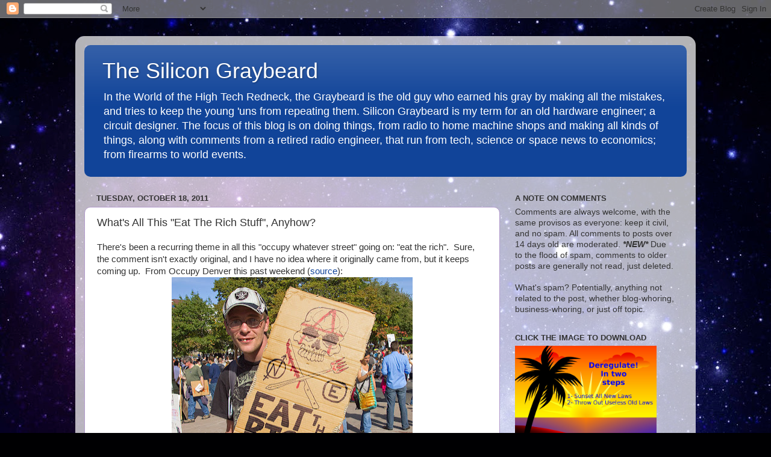

--- FILE ---
content_type: text/html; charset=UTF-8
request_url: https://thesilicongraybeard.blogspot.com/2011/10/whats-all-this-eat-rich-stuff-anyhow.html
body_size: 31985
content:
<!DOCTYPE html>
<html class='v2' dir='ltr' lang='en'>
<head>
<link href='https://www.blogger.com/static/v1/widgets/335934321-css_bundle_v2.css' rel='stylesheet' type='text/css'/>
<meta content='width=1100' name='viewport'/>
<meta content='text/html; charset=UTF-8' http-equiv='Content-Type'/>
<meta content='blogger' name='generator'/>
<link href='https://thesilicongraybeard.blogspot.com/favicon.ico' rel='icon' type='image/x-icon'/>
<link href='https://thesilicongraybeard.blogspot.com/2011/10/whats-all-this-eat-rich-stuff-anyhow.html' rel='canonical'/>
<link rel="alternate" type="application/atom+xml" title="The Silicon Graybeard - Atom" href="https://thesilicongraybeard.blogspot.com/feeds/posts/default" />
<link rel="alternate" type="application/rss+xml" title="The Silicon Graybeard - RSS" href="https://thesilicongraybeard.blogspot.com/feeds/posts/default?alt=rss" />
<link rel="service.post" type="application/atom+xml" title="The Silicon Graybeard - Atom" href="https://www.blogger.com/feeds/1592992209402300549/posts/default" />

<link rel="alternate" type="application/atom+xml" title="The Silicon Graybeard - Atom" href="https://thesilicongraybeard.blogspot.com/feeds/5722468009477152293/comments/default" />
<!--Can't find substitution for tag [blog.ieCssRetrofitLinks]-->
<link href='https://blogger.googleusercontent.com/img/b/R29vZ2xl/AVvXsEhAScz7V9ijm0SAS8OLDRcesoMGK8e1GZlPraUoL1D4xi6JBp07xEh6VnLEze0jwH_sWPzcwtSnlK1Zi68Stw3x8B0K0KsgSAvuLBKHgDJiZ1aZTiQL1tyqJiflFC1-tRGX1VNfIwIGVi5a/s400/DenverCannibal1.jpg' rel='image_src'/>
<meta content='https://thesilicongraybeard.blogspot.com/2011/10/whats-all-this-eat-rich-stuff-anyhow.html' property='og:url'/>
<meta content='What&#39;s All This &quot;Eat The Rich Stuff&quot;, Anyhow?' property='og:title'/>
<meta content='There&#39;s been a recurring theme in all this &quot;occupy whatever street&quot; going on: &quot;eat the rich&quot;.  Sure, the comment isn&#39;t exactly original, and...' property='og:description'/>
<meta content='https://blogger.googleusercontent.com/img/b/R29vZ2xl/AVvXsEhAScz7V9ijm0SAS8OLDRcesoMGK8e1GZlPraUoL1D4xi6JBp07xEh6VnLEze0jwH_sWPzcwtSnlK1Zi68Stw3x8B0K0KsgSAvuLBKHgDJiZ1aZTiQL1tyqJiflFC1-tRGX1VNfIwIGVi5a/w1200-h630-p-k-no-nu/DenverCannibal1.jpg' property='og:image'/>
<title>The Silicon Graybeard: What's All This "Eat The Rich Stuff", Anyhow?</title>
<style id='page-skin-1' type='text/css'><!--
/*-----------------------------------------------
Blogger Template Style
Name:     Picture Window
Designer: Blogger
URL:      www.blogger.com
----------------------------------------------- */
/* Content
----------------------------------------------- */
body {
font: normal normal 15px Arial, Tahoma, Helvetica, FreeSans, sans-serif;
color: #333333;
background: #000002 url(//themes.googleusercontent.com/image?id=1nCEFJnjbEM1e6XClO-Dh7L-U6FJQuxivkV20FpXYmkNyRA0vQIZPfjuIp6hcROwwArvQ) no-repeat fixed top center /* Credit: sololos (http://www.istockphoto.com/portfolio/sololos?platform=blogger) */;
}
html body .region-inner {
min-width: 0;
max-width: 100%;
width: auto;
}
.content-outer {
font-size: 90%;
}
a:link {
text-decoration:none;
color: #114499;
}
a:visited {
text-decoration:none;
color: #a211cc;
}
a:hover {
text-decoration:underline;
color: #113bcc;
}
.content-outer {
background: transparent url(https://resources.blogblog.com/blogblog/data/1kt/transparent/white80.png) repeat scroll top left;
-moz-border-radius: 15px;
-webkit-border-radius: 15px;
-goog-ms-border-radius: 15px;
border-radius: 15px;
-moz-box-shadow: 0 0 3px rgba(0, 0, 0, .15);
-webkit-box-shadow: 0 0 3px rgba(0, 0, 0, .15);
-goog-ms-box-shadow: 0 0 3px rgba(0, 0, 0, .15);
box-shadow: 0 0 3px rgba(0, 0, 0, .15);
margin: 30px auto;
}
.content-inner {
padding: 15px;
}
/* Header
----------------------------------------------- */
.header-outer {
background: #114499 url(https://resources.blogblog.com/blogblog/data/1kt/transparent/header_gradient_shade.png) repeat-x scroll top left;
_background-image: none;
color: #ffffff;
-moz-border-radius: 10px;
-webkit-border-radius: 10px;
-goog-ms-border-radius: 10px;
border-radius: 10px;
}
.Header img, .Header #header-inner {
-moz-border-radius: 10px;
-webkit-border-radius: 10px;
-goog-ms-border-radius: 10px;
border-radius: 10px;
}
.header-inner .Header .titlewrapper,
.header-inner .Header .descriptionwrapper {
padding-left: 30px;
padding-right: 30px;
}
.Header h1 {
font: normal normal 36px Arial, Tahoma, Helvetica, FreeSans, sans-serif;
text-shadow: 1px 1px 3px rgba(0, 0, 0, 0.3);
}
.Header h1 a {
color: #ffffff;
}
.Header .description {
font-size: 130%;
}
/* Tabs
----------------------------------------------- */
.tabs-inner {
margin: .5em 0 0;
padding: 0;
}
.tabs-inner .section {
margin: 0;
}
.tabs-inner .widget ul {
padding: 0;
background: #f5f5f5 url(https://resources.blogblog.com/blogblog/data/1kt/transparent/tabs_gradient_shade.png) repeat scroll bottom;
-moz-border-radius: 10px;
-webkit-border-radius: 10px;
-goog-ms-border-radius: 10px;
border-radius: 10px;
}
.tabs-inner .widget li {
border: none;
}
.tabs-inner .widget li a {
display: inline-block;
padding: .5em 1em;
margin-right: 0;
color: #992211;
font: normal normal 15px Arial, Tahoma, Helvetica, FreeSans, sans-serif;
-moz-border-radius: 0 0 0 0;
-webkit-border-top-left-radius: 0;
-webkit-border-top-right-radius: 0;
-goog-ms-border-radius: 0 0 0 0;
border-radius: 0 0 0 0;
background: transparent none no-repeat scroll top left;
border-right: 1px solid #cccccc;
}
.tabs-inner .widget li:first-child a {
padding-left: 1.25em;
-moz-border-radius-topleft: 10px;
-moz-border-radius-bottomleft: 10px;
-webkit-border-top-left-radius: 10px;
-webkit-border-bottom-left-radius: 10px;
-goog-ms-border-top-left-radius: 10px;
-goog-ms-border-bottom-left-radius: 10px;
border-top-left-radius: 10px;
border-bottom-left-radius: 10px;
}
.tabs-inner .widget li.selected a,
.tabs-inner .widget li a:hover {
position: relative;
z-index: 1;
background: #ffffff url(https://resources.blogblog.com/blogblog/data/1kt/transparent/tabs_gradient_shade.png) repeat scroll bottom;
color: #000000;
-moz-box-shadow: 0 0 0 rgba(0, 0, 0, .15);
-webkit-box-shadow: 0 0 0 rgba(0, 0, 0, .15);
-goog-ms-box-shadow: 0 0 0 rgba(0, 0, 0, .15);
box-shadow: 0 0 0 rgba(0, 0, 0, .15);
}
/* Headings
----------------------------------------------- */
h2 {
font: bold normal 13px Arial, Tahoma, Helvetica, FreeSans, sans-serif;
text-transform: uppercase;
color: #333333;
margin: .5em 0;
}
/* Main
----------------------------------------------- */
.main-outer {
background: transparent none repeat scroll top center;
-moz-border-radius: 0 0 0 0;
-webkit-border-top-left-radius: 0;
-webkit-border-top-right-radius: 0;
-webkit-border-bottom-left-radius: 0;
-webkit-border-bottom-right-radius: 0;
-goog-ms-border-radius: 0 0 0 0;
border-radius: 0 0 0 0;
-moz-box-shadow: 0 0 0 rgba(0, 0, 0, .15);
-webkit-box-shadow: 0 0 0 rgba(0, 0, 0, .15);
-goog-ms-box-shadow: 0 0 0 rgba(0, 0, 0, .15);
box-shadow: 0 0 0 rgba(0, 0, 0, .15);
}
.main-inner {
padding: 15px 5px 20px;
}
.main-inner .column-center-inner {
padding: 0 0;
}
.main-inner .column-left-inner {
padding-left: 0;
}
.main-inner .column-right-inner {
padding-right: 0;
}
/* Posts
----------------------------------------------- */
h3.post-title {
margin: 0;
font: normal normal 18px Arial, Tahoma, Helvetica, FreeSans, sans-serif;
}
.comments h4 {
margin: 1em 0 0;
font: normal normal 18px Arial, Tahoma, Helvetica, FreeSans, sans-serif;
}
.date-header span {
color: #333333;
}
.post-outer {
background-color: #ffffff;
border: solid 1px #b299cc;
-moz-border-radius: 10px;
-webkit-border-radius: 10px;
border-radius: 10px;
-goog-ms-border-radius: 10px;
padding: 15px 20px;
margin: 0 -20px 20px;
}
.post-body {
line-height: 1.4;
font-size: 110%;
position: relative;
}
.post-header {
margin: 0 0 1.5em;
color: #999999;
line-height: 1.6;
}
.post-footer {
margin: .5em 0 0;
color: #999999;
line-height: 1.6;
}
#blog-pager {
font-size: 140%
}
#comments .comment-author {
padding-top: 1.5em;
border-top: dashed 1px #ccc;
border-top: dashed 1px rgba(128, 128, 128, .5);
background-position: 0 1.5em;
}
#comments .comment-author:first-child {
padding-top: 0;
border-top: none;
}
.avatar-image-container {
margin: .2em 0 0;
}
/* Comments
----------------------------------------------- */
.comments .comments-content .icon.blog-author {
background-repeat: no-repeat;
background-image: url([data-uri]);
}
.comments .comments-content .loadmore a {
border-top: 1px solid #113bcc;
border-bottom: 1px solid #113bcc;
}
.comments .continue {
border-top: 2px solid #113bcc;
}
/* Widgets
----------------------------------------------- */
.widget ul, .widget #ArchiveList ul.flat {
padding: 0;
list-style: none;
}
.widget ul li, .widget #ArchiveList ul.flat li {
border-top: dashed 1px #ccc;
border-top: dashed 1px rgba(128, 128, 128, .5);
}
.widget ul li:first-child, .widget #ArchiveList ul.flat li:first-child {
border-top: none;
}
.widget .post-body ul {
list-style: disc;
}
.widget .post-body ul li {
border: none;
}
/* Footer
----------------------------------------------- */
.footer-outer {
color:#eeeeee;
background: transparent url(https://resources.blogblog.com/blogblog/data/1kt/transparent/black50.png) repeat scroll top left;
-moz-border-radius: 10px 10px 10px 10px;
-webkit-border-top-left-radius: 10px;
-webkit-border-top-right-radius: 10px;
-webkit-border-bottom-left-radius: 10px;
-webkit-border-bottom-right-radius: 10px;
-goog-ms-border-radius: 10px 10px 10px 10px;
border-radius: 10px 10px 10px 10px;
-moz-box-shadow: 0 0 0 rgba(0, 0, 0, .15);
-webkit-box-shadow: 0 0 0 rgba(0, 0, 0, .15);
-goog-ms-box-shadow: 0 0 0 rgba(0, 0, 0, .15);
box-shadow: 0 0 0 rgba(0, 0, 0, .15);
}
.footer-inner {
padding: 10px 5px 20px;
}
.footer-outer a {
color: #eeddff;
}
.footer-outer a:visited {
color: #b299cc;
}
.footer-outer a:hover {
color: #ffffff;
}
.footer-outer .widget h2 {
color: #bbbbbb;
}
/* Mobile
----------------------------------------------- */
html body.mobile {
height: auto;
}
html body.mobile {
min-height: 480px;
background-size: 100% auto;
}
.mobile .body-fauxcolumn-outer {
background: transparent none repeat scroll top left;
}
html .mobile .mobile-date-outer, html .mobile .blog-pager {
border-bottom: none;
background: transparent none repeat scroll top center;
margin-bottom: 10px;
}
.mobile .date-outer {
background: transparent none repeat scroll top center;
}
.mobile .header-outer, .mobile .main-outer,
.mobile .post-outer, .mobile .footer-outer {
-moz-border-radius: 0;
-webkit-border-radius: 0;
-goog-ms-border-radius: 0;
border-radius: 0;
}
.mobile .content-outer,
.mobile .main-outer,
.mobile .post-outer {
background: inherit;
border: none;
}
.mobile .content-outer {
font-size: 100%;
}
.mobile-link-button {
background-color: #114499;
}
.mobile-link-button a:link, .mobile-link-button a:visited {
color: #ffffff;
}
.mobile-index-contents {
color: #333333;
}
.mobile .tabs-inner .PageList .widget-content {
background: #ffffff url(https://resources.blogblog.com/blogblog/data/1kt/transparent/tabs_gradient_shade.png) repeat scroll bottom;
color: #000000;
}
.mobile .tabs-inner .PageList .widget-content .pagelist-arrow {
border-left: 1px solid #cccccc;
}

--></style>
<style id='template-skin-1' type='text/css'><!--
body {
min-width: 1030px;
}
.content-outer, .content-fauxcolumn-outer, .region-inner {
min-width: 1030px;
max-width: 1030px;
_width: 1030px;
}
.main-inner .columns {
padding-left: 0;
padding-right: 310px;
}
.main-inner .fauxcolumn-center-outer {
left: 0;
right: 310px;
/* IE6 does not respect left and right together */
_width: expression(this.parentNode.offsetWidth -
parseInt("0") -
parseInt("310px") + 'px');
}
.main-inner .fauxcolumn-left-outer {
width: 0;
}
.main-inner .fauxcolumn-right-outer {
width: 310px;
}
.main-inner .column-left-outer {
width: 0;
right: 100%;
margin-left: -0;
}
.main-inner .column-right-outer {
width: 310px;
margin-right: -310px;
}
#layout {
min-width: 0;
}
#layout .content-outer {
min-width: 0;
width: 800px;
}
#layout .region-inner {
min-width: 0;
width: auto;
}
body#layout div.add_widget {
padding: 8px;
}
body#layout div.add_widget a {
margin-left: 32px;
}
--></style>
<style>
    body {background-image:url(\/\/themes.googleusercontent.com\/image?id=1nCEFJnjbEM1e6XClO-Dh7L-U6FJQuxivkV20FpXYmkNyRA0vQIZPfjuIp6hcROwwArvQ);}
    
@media (max-width: 200px) { body {background-image:url(\/\/themes.googleusercontent.com\/image?id=1nCEFJnjbEM1e6XClO-Dh7L-U6FJQuxivkV20FpXYmkNyRA0vQIZPfjuIp6hcROwwArvQ&options=w200);}}
@media (max-width: 400px) and (min-width: 201px) { body {background-image:url(\/\/themes.googleusercontent.com\/image?id=1nCEFJnjbEM1e6XClO-Dh7L-U6FJQuxivkV20FpXYmkNyRA0vQIZPfjuIp6hcROwwArvQ&options=w400);}}
@media (max-width: 800px) and (min-width: 401px) { body {background-image:url(\/\/themes.googleusercontent.com\/image?id=1nCEFJnjbEM1e6XClO-Dh7L-U6FJQuxivkV20FpXYmkNyRA0vQIZPfjuIp6hcROwwArvQ&options=w800);}}
@media (max-width: 1200px) and (min-width: 801px) { body {background-image:url(\/\/themes.googleusercontent.com\/image?id=1nCEFJnjbEM1e6XClO-Dh7L-U6FJQuxivkV20FpXYmkNyRA0vQIZPfjuIp6hcROwwArvQ&options=w1200);}}
/* Last tag covers anything over one higher than the previous max-size cap. */
@media (min-width: 1201px) { body {background-image:url(\/\/themes.googleusercontent.com\/image?id=1nCEFJnjbEM1e6XClO-Dh7L-U6FJQuxivkV20FpXYmkNyRA0vQIZPfjuIp6hcROwwArvQ&options=w1600);}}
  </style>
<link href='https://www.blogger.com/dyn-css/authorization.css?targetBlogID=1592992209402300549&amp;zx=dd00fa1e-6e1b-4e74-ab7e-04cc7d4c5a09' media='none' onload='if(media!=&#39;all&#39;)media=&#39;all&#39;' rel='stylesheet'/><noscript><link href='https://www.blogger.com/dyn-css/authorization.css?targetBlogID=1592992209402300549&amp;zx=dd00fa1e-6e1b-4e74-ab7e-04cc7d4c5a09' rel='stylesheet'/></noscript>
<meta name='google-adsense-platform-account' content='ca-host-pub-1556223355139109'/>
<meta name='google-adsense-platform-domain' content='blogspot.com'/>

</head>
<body class='loading variant-shade'>
<div class='navbar section' id='navbar' name='Navbar'><div class='widget Navbar' data-version='1' id='Navbar1'><script type="text/javascript">
    function setAttributeOnload(object, attribute, val) {
      if(window.addEventListener) {
        window.addEventListener('load',
          function(){ object[attribute] = val; }, false);
      } else {
        window.attachEvent('onload', function(){ object[attribute] = val; });
      }
    }
  </script>
<div id="navbar-iframe-container"></div>
<script type="text/javascript" src="https://apis.google.com/js/platform.js"></script>
<script type="text/javascript">
      gapi.load("gapi.iframes:gapi.iframes.style.bubble", function() {
        if (gapi.iframes && gapi.iframes.getContext) {
          gapi.iframes.getContext().openChild({
              url: 'https://www.blogger.com/navbar/1592992209402300549?po\x3d5722468009477152293\x26origin\x3dhttps://thesilicongraybeard.blogspot.com',
              where: document.getElementById("navbar-iframe-container"),
              id: "navbar-iframe"
          });
        }
      });
    </script><script type="text/javascript">
(function() {
var script = document.createElement('script');
script.type = 'text/javascript';
script.src = '//pagead2.googlesyndication.com/pagead/js/google_top_exp.js';
var head = document.getElementsByTagName('head')[0];
if (head) {
head.appendChild(script);
}})();
</script>
</div></div>
<div class='body-fauxcolumns'>
<div class='fauxcolumn-outer body-fauxcolumn-outer'>
<div class='cap-top'>
<div class='cap-left'></div>
<div class='cap-right'></div>
</div>
<div class='fauxborder-left'>
<div class='fauxborder-right'></div>
<div class='fauxcolumn-inner'>
</div>
</div>
<div class='cap-bottom'>
<div class='cap-left'></div>
<div class='cap-right'></div>
</div>
</div>
</div>
<div class='content'>
<div class='content-fauxcolumns'>
<div class='fauxcolumn-outer content-fauxcolumn-outer'>
<div class='cap-top'>
<div class='cap-left'></div>
<div class='cap-right'></div>
</div>
<div class='fauxborder-left'>
<div class='fauxborder-right'></div>
<div class='fauxcolumn-inner'>
</div>
</div>
<div class='cap-bottom'>
<div class='cap-left'></div>
<div class='cap-right'></div>
</div>
</div>
</div>
<div class='content-outer'>
<div class='content-cap-top cap-top'>
<div class='cap-left'></div>
<div class='cap-right'></div>
</div>
<div class='fauxborder-left content-fauxborder-left'>
<div class='fauxborder-right content-fauxborder-right'></div>
<div class='content-inner'>
<header>
<div class='header-outer'>
<div class='header-cap-top cap-top'>
<div class='cap-left'></div>
<div class='cap-right'></div>
</div>
<div class='fauxborder-left header-fauxborder-left'>
<div class='fauxborder-right header-fauxborder-right'></div>
<div class='region-inner header-inner'>
<div class='header section' id='header' name='Header'><div class='widget Header' data-version='1' id='Header1'>
<div id='header-inner'>
<div class='titlewrapper'>
<h1 class='title'>
<a href='https://thesilicongraybeard.blogspot.com/'>
The Silicon Graybeard
</a>
</h1>
</div>
<div class='descriptionwrapper'>
<p class='description'><span>In the World of the High Tech Redneck, the Graybeard is the old guy who earned his gray by making all the mistakes, and tries to keep the young 'uns from repeating them.  Silicon Graybeard is my term for an old hardware engineer; a circuit designer.  The focus of this blog is on doing things, from radio to home machine shops and making all kinds of things, along with comments from a retired radio engineer, that run from tech, science or space news to economics; from firearms to world events.  
</span></p>
</div>
</div>
</div></div>
</div>
</div>
<div class='header-cap-bottom cap-bottom'>
<div class='cap-left'></div>
<div class='cap-right'></div>
</div>
</div>
</header>
<div class='tabs-outer'>
<div class='tabs-cap-top cap-top'>
<div class='cap-left'></div>
<div class='cap-right'></div>
</div>
<div class='fauxborder-left tabs-fauxborder-left'>
<div class='fauxborder-right tabs-fauxborder-right'></div>
<div class='region-inner tabs-inner'>
<div class='tabs no-items section' id='crosscol' name='Cross-Column'></div>
<div class='tabs no-items section' id='crosscol-overflow' name='Cross-Column 2'></div>
</div>
</div>
<div class='tabs-cap-bottom cap-bottom'>
<div class='cap-left'></div>
<div class='cap-right'></div>
</div>
</div>
<div class='main-outer'>
<div class='main-cap-top cap-top'>
<div class='cap-left'></div>
<div class='cap-right'></div>
</div>
<div class='fauxborder-left main-fauxborder-left'>
<div class='fauxborder-right main-fauxborder-right'></div>
<div class='region-inner main-inner'>
<div class='columns fauxcolumns'>
<div class='fauxcolumn-outer fauxcolumn-center-outer'>
<div class='cap-top'>
<div class='cap-left'></div>
<div class='cap-right'></div>
</div>
<div class='fauxborder-left'>
<div class='fauxborder-right'></div>
<div class='fauxcolumn-inner'>
</div>
</div>
<div class='cap-bottom'>
<div class='cap-left'></div>
<div class='cap-right'></div>
</div>
</div>
<div class='fauxcolumn-outer fauxcolumn-left-outer'>
<div class='cap-top'>
<div class='cap-left'></div>
<div class='cap-right'></div>
</div>
<div class='fauxborder-left'>
<div class='fauxborder-right'></div>
<div class='fauxcolumn-inner'>
</div>
</div>
<div class='cap-bottom'>
<div class='cap-left'></div>
<div class='cap-right'></div>
</div>
</div>
<div class='fauxcolumn-outer fauxcolumn-right-outer'>
<div class='cap-top'>
<div class='cap-left'></div>
<div class='cap-right'></div>
</div>
<div class='fauxborder-left'>
<div class='fauxborder-right'></div>
<div class='fauxcolumn-inner'>
</div>
</div>
<div class='cap-bottom'>
<div class='cap-left'></div>
<div class='cap-right'></div>
</div>
</div>
<!-- corrects IE6 width calculation -->
<div class='columns-inner'>
<div class='column-center-outer'>
<div class='column-center-inner'>
<div class='main section' id='main' name='Main'><div class='widget Blog' data-version='1' id='Blog1'>
<div class='blog-posts hfeed'>

          <div class="date-outer">
        
<h2 class='date-header'><span>Tuesday, October 18, 2011</span></h2>

          <div class="date-posts">
        
<div class='post-outer'>
<div class='post hentry' itemprop='blogPost' itemscope='itemscope' itemtype='http://schema.org/BlogPosting'>
<meta content='https://blogger.googleusercontent.com/img/b/R29vZ2xl/AVvXsEhAScz7V9ijm0SAS8OLDRcesoMGK8e1GZlPraUoL1D4xi6JBp07xEh6VnLEze0jwH_sWPzcwtSnlK1Zi68Stw3x8B0K0KsgSAvuLBKHgDJiZ1aZTiQL1tyqJiflFC1-tRGX1VNfIwIGVi5a/s400/DenverCannibal1.jpg' itemprop='image_url'/>
<meta content='1592992209402300549' itemprop='blogId'/>
<meta content='5722468009477152293' itemprop='postId'/>
<a name='5722468009477152293'></a>
<h3 class='post-title entry-title' itemprop='name'>
What's All This "Eat The Rich Stuff", Anyhow?
</h3>
<div class='post-header'>
<div class='post-header-line-1'></div>
</div>
<div class='post-body entry-content' id='post-body-5722468009477152293' itemprop='description articleBody'>
There's been a recurring theme in all this "occupy whatever street" going on: "eat the rich".&nbsp; Sure, the comment isn't exactly original, and I have no idea where it originally came from, but it keeps coming up.&nbsp; From Occupy Denver this past weekend (<a href="http://www.lookingattheleft.com/2011/10/occupy-denver/">source</a>):<br />
<div class="separator" style="clear: both; text-align: center;">
<a href="https://blogger.googleusercontent.com/img/b/R29vZ2xl/AVvXsEhAScz7V9ijm0SAS8OLDRcesoMGK8e1GZlPraUoL1D4xi6JBp07xEh6VnLEze0jwH_sWPzcwtSnlK1Zi68Stw3x8B0K0KsgSAvuLBKHgDJiZ1aZTiQL1tyqJiflFC1-tRGX1VNfIwIGVi5a/s1600/DenverCannibal1.jpg" imageanchor="1" style="margin-left: 1em; margin-right: 1em;"><img border="0" height="324" src="https://blogger.googleusercontent.com/img/b/R29vZ2xl/AVvXsEhAScz7V9ijm0SAS8OLDRcesoMGK8e1GZlPraUoL1D4xi6JBp07xEh6VnLEze0jwH_sWPzcwtSnlK1Zi68Stw3x8B0K0KsgSAvuLBKHgDJiZ1aZTiQL1tyqJiflFC1-tRGX1VNfIwIGVi5a/s400/DenverCannibal1.jpg" width="400" /></a></div>
This dude's looking like it might not be all metaphorical.&nbsp; And...<br />
<div class="separator" style="clear: both; text-align: center;">
<a href="https://blogger.googleusercontent.com/img/b/R29vZ2xl/AVvXsEijCLFvBFZw9aWtYEERaJ1nIMFbQoosv5s6iw74QX_TgbdC4QT-9gUBt93rGHLKBW_3n0gncvLLxyosNr69PoviLHOXWiyc3uM56RIUpqHLPX3rPO84S-6Yd2VCQiDn6H-m9fvKb1FR1sCu/s1600/DenverCannibal2.jpg" imageanchor="1" style="margin-left: 1em; margin-right: 1em;"><img border="0" height="281" src="https://blogger.googleusercontent.com/img/b/R29vZ2xl/AVvXsEijCLFvBFZw9aWtYEERaJ1nIMFbQoosv5s6iw74QX_TgbdC4QT-9gUBt93rGHLKBW_3n0gncvLLxyosNr69PoviLHOXWiyc3uM56RIUpqHLPX3rPO84S-6Yd2VCQiDn6H-m9fvKb1FR1sCu/s400/DenverCannibal2.jpg" width="400" /></a></div>
(Confidentially, sweetheart, if you eat the rich, you'll be lucky to get one meal.&nbsp; Then you'll have to start eating your fellow protesters.)<br />
<br />
I'm sure everyone has seen the two fingered peace sign of the late 60s/early 70s; almost as big a cliche then as now.&nbsp; Chances are you don't know that the Weather Underground (Bill Ayers, wife Bernadine Dohrn and other felons) used the <a href="http://www.claremont.org/publications/pubid.319/pub_detail.asp">three finger fork sign</a> as a non-verbal recognition.&nbsp; <br />
<blockquote>
Dohrn's love of violence reached a level bordering on madness. Speaking 
to a Weather Underground "war council" in Michigan in 1969, Dohrn gave a
 three-fingered "fork salute" to mass murderer Charles Manson. Calling 
Manson's victims the "Tate Eight," Dohrn gloated over the fact that 
actress Sharon Tate, who was pregnant at the time, had been stabbed with
 a fork in her womb. "Dig it. First they killed those pigs, then they 
ate dinner in the same room with them, they even shoved a fork into a 
victim's stomach! Wild!"</blockquote>
So do these leftist/communist/statist prick protesters and Dohrn really want cannibalism?&nbsp; 
<br />
<br />
The problem is very simple: "it's the spending, stupid", <a href="http://frontpagemag.com/2011/04/13/eat-the-rich/">not how much "the rich" have</a>.&nbsp; If these twits got their way and the government took every single penny from every billionaire, and not just the every penny from the top 1%, but from every single person with an income of over $250,000, the money would be gone in under 200 days.&nbsp; It wouldn't pay for the current spending programs for a year, let alone add all the programs they want.&nbsp; For a refresher, watch <a href="http://www.realclearpolitics.com/video/2011/03/31/bill_whittle_on_eating_the_rich.html">Bill Whittle's excellent video</a>.<br />
<div style='clear: both;'></div>
</div>
<div class='post-footer'>
<div class='post-footer-line post-footer-line-1'><span class='post-author vcard'>
Posted by
<span class='fn' itemprop='author' itemscope='itemscope' itemtype='http://schema.org/Person'>
<meta content='https://www.blogger.com/profile/00280583031339062059' itemprop='url'/>
<a href='https://www.blogger.com/profile/00280583031339062059' rel='author' title='author profile'>
<span itemprop='name'>SiGraybeard</span>
</a>
</span>
</span>
<span class='post-timestamp'>
at
<meta content='https://thesilicongraybeard.blogspot.com/2011/10/whats-all-this-eat-rich-stuff-anyhow.html' itemprop='url'/>
<a class='timestamp-link' href='https://thesilicongraybeard.blogspot.com/2011/10/whats-all-this-eat-rich-stuff-anyhow.html' rel='bookmark' title='permanent link'><abbr class='published' itemprop='datePublished' title='2011-10-18T20:58:00-04:00'>8:58&#8239;PM</abbr></a>
</span>
<span class='post-comment-link'>
</span>
<span class='post-icons'>
<span class='item-action'>
<a href='https://www.blogger.com/email-post/1592992209402300549/5722468009477152293' title='Email Post'>
<img alt="" class="icon-action" height="13" src="//img1.blogblog.com/img/icon18_email.gif" width="18">
</a>
</span>
<span class='item-control blog-admin pid-63106727'>
<a href='https://www.blogger.com/post-edit.g?blogID=1592992209402300549&postID=5722468009477152293&from=pencil' title='Edit Post'>
<img alt='' class='icon-action' height='18' src='https://resources.blogblog.com/img/icon18_edit_allbkg.gif' width='18'/>
</a>
</span>
</span>
<span class='post-backlinks post-comment-link'>
</span>
</div>
<div class='post-footer-line post-footer-line-2'><span class='post-labels'>
Labels:
<a href='https://thesilicongraybeard.blogspot.com/search/label/economics' rel='tag'>economics</a>,
<a href='https://thesilicongraybeard.blogspot.com/search/label/Events' rel='tag'>Events</a>,
<a href='https://thesilicongraybeard.blogspot.com/search/label/politics' rel='tag'>politics</a>
</span>
</div>
<div class='post-footer-line post-footer-line-3'><span class='post-location'>
</span>
</div>
</div>
</div>
<div class='comments' id='comments'>
<a name='comments'></a>
<h4>3 comments:</h4>
<div class='comments-content'>
<script async='async' src='' type='text/javascript'></script>
<script type='text/javascript'>
    (function() {
      var items = null;
      var msgs = null;
      var config = {};

// <![CDATA[
      var cursor = null;
      if (items && items.length > 0) {
        cursor = parseInt(items[items.length - 1].timestamp) + 1;
      }

      var bodyFromEntry = function(entry) {
        var text = (entry &&
                    ((entry.content && entry.content.$t) ||
                     (entry.summary && entry.summary.$t))) ||
            '';
        if (entry && entry.gd$extendedProperty) {
          for (var k in entry.gd$extendedProperty) {
            if (entry.gd$extendedProperty[k].name == 'blogger.contentRemoved') {
              return '<span class="deleted-comment">' + text + '</span>';
            }
          }
        }
        return text;
      }

      var parse = function(data) {
        cursor = null;
        var comments = [];
        if (data && data.feed && data.feed.entry) {
          for (var i = 0, entry; entry = data.feed.entry[i]; i++) {
            var comment = {};
            // comment ID, parsed out of the original id format
            var id = /blog-(\d+).post-(\d+)/.exec(entry.id.$t);
            comment.id = id ? id[2] : null;
            comment.body = bodyFromEntry(entry);
            comment.timestamp = Date.parse(entry.published.$t) + '';
            if (entry.author && entry.author.constructor === Array) {
              var auth = entry.author[0];
              if (auth) {
                comment.author = {
                  name: (auth.name ? auth.name.$t : undefined),
                  profileUrl: (auth.uri ? auth.uri.$t : undefined),
                  avatarUrl: (auth.gd$image ? auth.gd$image.src : undefined)
                };
              }
            }
            if (entry.link) {
              if (entry.link[2]) {
                comment.link = comment.permalink = entry.link[2].href;
              }
              if (entry.link[3]) {
                var pid = /.*comments\/default\/(\d+)\?.*/.exec(entry.link[3].href);
                if (pid && pid[1]) {
                  comment.parentId = pid[1];
                }
              }
            }
            comment.deleteclass = 'item-control blog-admin';
            if (entry.gd$extendedProperty) {
              for (var k in entry.gd$extendedProperty) {
                if (entry.gd$extendedProperty[k].name == 'blogger.itemClass') {
                  comment.deleteclass += ' ' + entry.gd$extendedProperty[k].value;
                } else if (entry.gd$extendedProperty[k].name == 'blogger.displayTime') {
                  comment.displayTime = entry.gd$extendedProperty[k].value;
                }
              }
            }
            comments.push(comment);
          }
        }
        return comments;
      };

      var paginator = function(callback) {
        if (hasMore()) {
          var url = config.feed + '?alt=json&v=2&orderby=published&reverse=false&max-results=50';
          if (cursor) {
            url += '&published-min=' + new Date(cursor).toISOString();
          }
          window.bloggercomments = function(data) {
            var parsed = parse(data);
            cursor = parsed.length < 50 ? null
                : parseInt(parsed[parsed.length - 1].timestamp) + 1
            callback(parsed);
            window.bloggercomments = null;
          }
          url += '&callback=bloggercomments';
          var script = document.createElement('script');
          script.type = 'text/javascript';
          script.src = url;
          document.getElementsByTagName('head')[0].appendChild(script);
        }
      };
      var hasMore = function() {
        return !!cursor;
      };
      var getMeta = function(key, comment) {
        if ('iswriter' == key) {
          var matches = !!comment.author
              && comment.author.name == config.authorName
              && comment.author.profileUrl == config.authorUrl;
          return matches ? 'true' : '';
        } else if ('deletelink' == key) {
          return config.baseUri + '/comment/delete/'
               + config.blogId + '/' + comment.id;
        } else if ('deleteclass' == key) {
          return comment.deleteclass;
        }
        return '';
      };

      var replybox = null;
      var replyUrlParts = null;
      var replyParent = undefined;

      var onReply = function(commentId, domId) {
        if (replybox == null) {
          // lazily cache replybox, and adjust to suit this style:
          replybox = document.getElementById('comment-editor');
          if (replybox != null) {
            replybox.height = '250px';
            replybox.style.display = 'block';
            replyUrlParts = replybox.src.split('#');
          }
        }
        if (replybox && (commentId !== replyParent)) {
          replybox.src = '';
          document.getElementById(domId).insertBefore(replybox, null);
          replybox.src = replyUrlParts[0]
              + (commentId ? '&parentID=' + commentId : '')
              + '#' + replyUrlParts[1];
          replyParent = commentId;
        }
      };

      var hash = (window.location.hash || '#').substring(1);
      var startThread, targetComment;
      if (/^comment-form_/.test(hash)) {
        startThread = hash.substring('comment-form_'.length);
      } else if (/^c[0-9]+$/.test(hash)) {
        targetComment = hash.substring(1);
      }

      // Configure commenting API:
      var configJso = {
        'maxDepth': config.maxThreadDepth
      };
      var provider = {
        'id': config.postId,
        'data': items,
        'loadNext': paginator,
        'hasMore': hasMore,
        'getMeta': getMeta,
        'onReply': onReply,
        'rendered': true,
        'initComment': targetComment,
        'initReplyThread': startThread,
        'config': configJso,
        'messages': msgs
      };

      var render = function() {
        if (window.goog && window.goog.comments) {
          var holder = document.getElementById('comment-holder');
          window.goog.comments.render(holder, provider);
        }
      };

      // render now, or queue to render when library loads:
      if (window.goog && window.goog.comments) {
        render();
      } else {
        window.goog = window.goog || {};
        window.goog.comments = window.goog.comments || {};
        window.goog.comments.loadQueue = window.goog.comments.loadQueue || [];
        window.goog.comments.loadQueue.push(render);
      }
    })();
// ]]>
  </script>
<div id='comment-holder'>
<div class="comment-thread toplevel-thread"><ol id="top-ra"><li class="comment" id="c5149889601409949649"><div class="avatar-image-container"><img src="//resources.blogblog.com/img/blank.gif" alt=""/></div><div class="comment-block"><div class="comment-header"><cite class="user"><a href="http://bsfootprint.com" rel="nofollow">BS Footprint</a></cite><span class="icon user "></span><span class="datetime secondary-text"><a rel="nofollow" href="https://thesilicongraybeard.blogspot.com/2011/10/whats-all-this-eat-rich-stuff-anyhow.html?showComment=1318995834184#c5149889601409949649">October 18, 2011 at 11:43&#8239;PM</a></span></div><p class="comment-content">I&#39;m afraid <a href="http://bsfootprint.com/blogs/bsfootprint/bs-footprints-eat-rich-oatmeal-cranberry-cookie-recipe" rel="nofollow">I may have started it</a>.<br><br>Sorry &#39;bout that.</p><span class="comment-actions secondary-text"><a class="comment-reply" target="_self" data-comment-id="5149889601409949649">Reply</a><span class="item-control blog-admin blog-admin pid-312239213"><a target="_self" href="https://www.blogger.com/comment/delete/1592992209402300549/5149889601409949649">Delete</a></span></span></div><div class="comment-replies"><div id="c5149889601409949649-rt" class="comment-thread inline-thread hidden"><span class="thread-toggle thread-expanded"><span class="thread-arrow"></span><span class="thread-count"><a target="_self">Replies</a></span></span><ol id="c5149889601409949649-ra" class="thread-chrome thread-expanded"><div></div><div id="c5149889601409949649-continue" class="continue"><a class="comment-reply" target="_self" data-comment-id="5149889601409949649">Reply</a></div></ol></div></div><div class="comment-replybox-single" id="c5149889601409949649-ce"></div></li><li class="comment" id="c4445712618524331022"><div class="avatar-image-container"><img src="//blogger.googleusercontent.com/img/b/R29vZ2xl/AVvXsEjVYNvFmPxZVYEYv7syBwDivJktaCQwqJTzFLZk16cv7brSegiPtADVCD4QNtLLOoR8LvZzdf2egwA1ykKaPGqq1H_j9kdUpQkxDhkuKvQl99XlMInNOe1HooxADqhsZQ/s45-c/Me-n-Garand-Avatar.JPG" alt=""/></div><div class="comment-block"><div class="comment-header"><cite class="user"><a href="https://www.blogger.com/profile/00280583031339062059" rel="nofollow">SiGraybeard</a></cite><span class="icon user blog-author"></span><span class="datetime secondary-text"><a rel="nofollow" href="https://thesilicongraybeard.blogspot.com/2011/10/whats-all-this-eat-rich-stuff-anyhow.html?showComment=1319065749118#c4445712618524331022">October 19, 2011 at 7:09&#8239;PM</a></span></div><p class="comment-content">The cookies sound good.  <br><br>Search engines return this <a href="//youtu.be/o-0lAhnoDlU" rel="nofollow">Aerosmith</a> video near the top.  Probably just more popular.</p><span class="comment-actions secondary-text"><a class="comment-reply" target="_self" data-comment-id="4445712618524331022">Reply</a><span class="item-control blog-admin blog-admin pid-63106727"><a target="_self" href="https://www.blogger.com/comment/delete/1592992209402300549/4445712618524331022">Delete</a></span></span></div><div class="comment-replies"><div id="c4445712618524331022-rt" class="comment-thread inline-thread hidden"><span class="thread-toggle thread-expanded"><span class="thread-arrow"></span><span class="thread-count"><a target="_self">Replies</a></span></span><ol id="c4445712618524331022-ra" class="thread-chrome thread-expanded"><div></div><div id="c4445712618524331022-continue" class="continue"><a class="comment-reply" target="_self" data-comment-id="4445712618524331022">Reply</a></div></ol></div></div><div class="comment-replybox-single" id="c4445712618524331022-ce"></div></li><li class="comment" id="c4325373565381246791"><div class="avatar-image-container"><img src="//resources.blogblog.com/img/blank.gif" alt=""/></div><div class="comment-block"><div class="comment-header"><cite class="user"><a href="http://bsfootprint.com" rel="nofollow">BS Footprint</a></cite><span class="icon user "></span><span class="datetime secondary-text"><a rel="nofollow" href="https://thesilicongraybeard.blogspot.com/2011/10/whats-all-this-eat-rich-stuff-anyhow.html?showComment=1319080020674#c4325373565381246791">October 19, 2011 at 11:07&#8239;PM</a></span></div><p class="comment-content">The recipe is just my take on classic oatmeal raisin cookies.  My dog goes absolutely nuts when he sees me eating them -- he has exquisite taste, so they must be good.</p><span class="comment-actions secondary-text"><a class="comment-reply" target="_self" data-comment-id="4325373565381246791">Reply</a><span class="item-control blog-admin blog-admin pid-312239213"><a target="_self" href="https://www.blogger.com/comment/delete/1592992209402300549/4325373565381246791">Delete</a></span></span></div><div class="comment-replies"><div id="c4325373565381246791-rt" class="comment-thread inline-thread hidden"><span class="thread-toggle thread-expanded"><span class="thread-arrow"></span><span class="thread-count"><a target="_self">Replies</a></span></span><ol id="c4325373565381246791-ra" class="thread-chrome thread-expanded"><div></div><div id="c4325373565381246791-continue" class="continue"><a class="comment-reply" target="_self" data-comment-id="4325373565381246791">Reply</a></div></ol></div></div><div class="comment-replybox-single" id="c4325373565381246791-ce"></div></li></ol><div id="top-continue" class="continue"><a class="comment-reply" target="_self">Add comment</a></div><div class="comment-replybox-thread" id="top-ce"></div><div class="loadmore hidden" data-post-id="5722468009477152293"><a target="_self">Load more...</a></div></div>
</div>
</div>
<p class='comment-footer'>
<div class='comment-form'>
<a name='comment-form'></a>
<p>
</p>
<a href='https://www.blogger.com/comment/frame/1592992209402300549?po=5722468009477152293&hl=en&saa=85391&origin=https://thesilicongraybeard.blogspot.com' id='comment-editor-src'></a>
<iframe allowtransparency='true' class='blogger-iframe-colorize blogger-comment-from-post' frameborder='0' height='410px' id='comment-editor' name='comment-editor' src='' width='100%'></iframe>
<script src='https://www.blogger.com/static/v1/jsbin/2830521187-comment_from_post_iframe.js' type='text/javascript'></script>
<script type='text/javascript'>
      BLOG_CMT_createIframe('https://www.blogger.com/rpc_relay.html');
    </script>
</div>
</p>
<div id='backlinks-container'>
<div id='Blog1_backlinks-container'>
</div>
</div>
</div>
</div>

        </div></div>
      
</div>
<div class='blog-pager' id='blog-pager'>
<span id='blog-pager-newer-link'>
<a class='blog-pager-newer-link' href='https://thesilicongraybeard.blogspot.com/2011/10/im-sure-its-just-isolated-incident.html' id='Blog1_blog-pager-newer-link' title='Newer Post'>Newer Post</a>
</span>
<span id='blog-pager-older-link'>
<a class='blog-pager-older-link' href='https://thesilicongraybeard.blogspot.com/2011/10/spread-this-one-around.html' id='Blog1_blog-pager-older-link' title='Older Post'>Older Post</a>
</span>
<a class='home-link' href='https://thesilicongraybeard.blogspot.com/'>Home</a>
</div>
<div class='clear'></div>
<div class='post-feeds'>
<div class='feed-links'>
Subscribe to:
<a class='feed-link' href='https://thesilicongraybeard.blogspot.com/feeds/5722468009477152293/comments/default' target='_blank' type='application/atom+xml'>Post Comments (Atom)</a>
</div>
</div>
</div></div>
</div>
</div>
<div class='column-left-outer'>
<div class='column-left-inner'>
<aside>
</aside>
</div>
</div>
<div class='column-right-outer'>
<div class='column-right-inner'>
<aside>
<div class='sidebar section' id='sidebar-right-1'><div class='widget Text' data-version='1' id='Text3'>
<h2 class='title'>A Note on Comments</h2>
<div class='widget-content'>
<div>Comments are always welcome, with the same provisos as everyone: keep it  civil, and no spam.   All comments to posts over 14 days old are moderated.  <i><b>*NEW*</b></i>  Due to the flood of spam, comments to older posts are generally not read, just deleted.  <br /></div><div><br /></div><div>What's spam? Potentially, anything not related to the post, whether blog-whoring, business-whoring, or just off topic.  <br /></div>
</div>
<div class='clear'></div>
</div><div class='widget Image' data-version='1' id='Image8'>
<h2>Click the image to download</h2>
<div class='widget-content'>
<a href='https://3.bp.blogspot.com/-3Dv_vmd4_a4/V-fqxu-ScxI/AAAAAAAAH28/WF7_R5UG8F8Q31j-qdISAoyLCuLtg2eKgCLcB/s1600/sunset_ocean_palm_tree_sm_laws2.jpg'>
<img alt='Click the image to download' height='178' id='Image8_img' src='https://blogger.googleusercontent.com/img/b/R29vZ2xl/AVvXsEgQclW-Gfw5IfSqSpl1QTsfqBnHwiJL7ww0j05miwWlKval4PK7yBNgzUn3PPHHMsnAsUB6a8agMSW7-tDmZC490MB6e_5SVBXmsE8iTPK0VvvEF2avcjwbv5FeU2mK3sGZG-8oN1TO1SCt/s1600/sunset_ocean_palm_tree_sm_laws2.jpg' width='235'/>
</a>
<br/>
</div>
<div class='clear'></div>
</div><div class='widget BlogList' data-version='1' id='BlogList1'>
<h2 class='title'>My Reading and Reciprocal Blog List</h2>
<div class='widget-content'>
<div class='blog-list-container' id='BlogList1_container'>
<ul id='BlogList1_blogs'>
<li style='display: block;'>
<div class='blog-icon'>
<img data-lateloadsrc='https://lh3.googleusercontent.com/blogger_img_proxy/AEn0k_tv2Etr_R5C-dXSCvlbFKr-Pag8J76hkVGD93CTVvkRrnpZl8K97usH_-dTrB5STyyJCdH7dBnOE_0CItKPLHtl-NMkCYIGanfSXelVkw=s16-w16-h16' height='16' width='16'/>
</div>
<div class='blog-content'>
<div class='blog-title'>
<a href='https://wheelgunr.blogspot.com/' target='_blank'>
357 Magnum</a>
</div>
<div class='item-content'>
<span class='item-title'>
<a href='https://wheelgunr.blogspot.com/2026/01/the-starfleet-academy-show-we-wanted.html' target='_blank'>
The Starfleet Academy Show We Wanted
</a>
</span>
</div>
</div>
<div style='clear: both;'></div>
</li>
<li style='display: block;'>
<div class='blog-icon'>
<img data-lateloadsrc='https://lh3.googleusercontent.com/blogger_img_proxy/AEn0k_uGxdhDv3-MlUYgVOlp-67D9qhHhCSVOotxoOOvwPvjxu_1gEXY7oIK35MiNYkIHYmMJi3Nk4EKBeu5aFFjAjlVoj2OsvmQ4JfDWaLv=s16-w16-h16' height='16' width='16'/>
</div>
<div class='blog-content'>
<div class='blog-title'>
<a href='http://adaptivecurmudgeon.com' target='_blank'>
Adaptive Curmudgeon</a>
</div>
<div class='item-content'>
<span class='item-title'>
<a href='http://adaptivecurmudgeon.com/2026/01/19/curmudgeon-cooking-research/' target='_blank'>
Curmudgeon Cooking Research
</a>
</span>
</div>
</div>
<div style='clear: both;'></div>
</li>
<li style='display: block;'>
<div class='blog-icon'>
<img data-lateloadsrc='https://lh3.googleusercontent.com/blogger_img_proxy/AEn0k_uRgO1YS5LBT76PkojItge-hPf4ij8AI5YvbYfc9fMc4rxAwY8of4rqp5AMsNHOOrUeCR4mshP6iUDAg6RV138UeGg=s16-w16-h16' height='16' width='16'/>
</div>
<div class='blog-content'>
<div class='blog-title'>
<a href='http://barnhardt.biz/' target='_blank'>
Ann Barnhardt</a>
</div>
<div class='item-content'>
<span class='item-title'>
<!--Can't find substitution for tag [item.itemTitle]-->
</span>
</div>
</div>
<div style='clear: both;'></div>
</li>
<li style='display: block;'>
<div class='blog-icon'>
<img data-lateloadsrc='https://lh3.googleusercontent.com/blogger_img_proxy/AEn0k_sRbc_irBBYBqAsB4je45awWaZ7ih9KC6pfF3B4nPmvg5w5x_EhwMFbrIO6IvVE-6U1K4ctcnFrIWo6DtKZWs6lfSPl6Go=s16-w16-h16' height='16' width='16'/>
</div>
<div class='blog-content'>
<div class='blog-title'>
<a href='https://babalublog.com' target='_blank'>
Babalú Blog</a>
</div>
<div class='item-content'>
<span class='item-title'>
<a href='https://babalublog.com/2025/01/23/u-s-based-entrepreneur-hugo-cancio-opens-yet-another-dollar-only-store-in-cuba/?utm_source=rss&utm_medium=rss&utm_campaign=u-s-based-entrepreneur-hugo-cancio-opens-yet-another-dollar-only-store-in-cuba' target='_blank'>
U.S.- based entrepreneur Hugo Cancio opens yet another dollars-only store 
in Cuba
</a>
</span>
</div>
</div>
<div style='clear: both;'></div>
</li>
<li style='display: block;'>
<div class='blog-icon'>
<img data-lateloadsrc='https://lh3.googleusercontent.com/blogger_img_proxy/AEn0k_vk_uSLeicodcvF2ZE_pK5_RTRDgiHVxt1ngOQLi5YinSEZfaDFKcJkCpmVhv2oTJVMeXylDutT2SIWUCEBWybjBgqMiwWU7zk2wuepF301q4vIVXPGqA=s16-w16-h16' height='16' width='16'/>
</div>
<div class='blog-content'>
<div class='blog-title'>
<a href='http://bayourenaissanceman.blogspot.com/' target='_blank'>
Bayou Renaissance Man</a>
</div>
<div class='item-content'>
<span class='item-title'>
<a href='http://bayourenaissanceman.blogspot.com/2026/01/minnesota-both-sides-are-caught-on.html' target='_blank'>
Minnesota: Both sides are caught on the horns of a dilemma
</a>
</span>
</div>
</div>
<div style='clear: both;'></div>
</li>
<li style='display: block;'>
<div class='blog-icon'>
<img data-lateloadsrc='https://lh3.googleusercontent.com/blogger_img_proxy/AEn0k_vBoNK3SWS6ve_olzmHQxVWr8-GtdaE4J_7SkQ1WseAsLSl8EETMEKP46oIMaLE2byCsb8h6LAMhy75UHU12AXwxEdjhZZhmc0=s16-w16-h16' height='16' width='16'/>
</div>
<div class='blog-content'>
<div class='blog-title'>
<a href='https://bustednuckles.net' target='_blank'>
Bustednuckles</a>
</div>
<div class='item-content'>
<span class='item-title'>
<a href='https://bustednuckles.net/dat-aint-gud/' target='_blank'>
Dat Ain&#8217;t Gud
</a>
</span>
</div>
</div>
<div style='clear: both;'></div>
</li>
<li style='display: block;'>
<div class='blog-icon'>
<img data-lateloadsrc='https://lh3.googleusercontent.com/blogger_img_proxy/AEn0k_viZAQQviyK_8311U2jyuRaUYYsbeXrEDxDYmFASMconxs3QYhkMNmX6y2QWELpFdIM1HiktJp0nvhJdUmVoMnc5kLUl2gS3mkzVTI0DaASOQ=s16-w16-h16' height='16' width='16'/>
</div>
<div class='blog-content'>
<div class='blog-title'>
<a href='http://comeandmakeit.blogspot.com/' target='_blank'>
Come and Make It</a>
</div>
<div class='item-content'>
<span class='item-title'>
<a href='http://comeandmakeit.blogspot.com/2026/01/chinas-biggest-rare-earth-plant-just.html' target='_blank'>
Chinas biggest rare earth plant just blew up
</a>
</span>
</div>
</div>
<div style='clear: both;'></div>
</li>
<li style='display: block;'>
<div class='blog-icon'>
<img data-lateloadsrc='https://lh3.googleusercontent.com/blogger_img_proxy/AEn0k_vtkgRV6IyCjEToeFpY_SVKvc-Mqp7UtxFJQGdD8OBTEr_PjesCf6vNYEqmEk1jJgsSZ_-TLPsKnwRYW7b0dRlUBOWpcd6N10e3k82nfMmGa6JZXQ=s16-w16-h16' height='16' width='16'/>
</div>
<div class='blog-content'>
<div class='blog-title'>
<a href='https://dailytimewaster.blogspot.com/' target='_blank'>
Daily Timewaster</a>
</div>
<div class='item-content'>
<span class='item-title'>
<a href='https://dailytimewaster.blogspot.com/2026/01/freckles-they-are-good.html' target='_blank'>
Freckles, they are good.
</a>
</span>
</div>
</div>
<div style='clear: both;'></div>
</li>
<li style='display: block;'>
<div class='blog-icon'>
<img data-lateloadsrc='https://lh3.googleusercontent.com/blogger_img_proxy/AEn0k_usE-lBkBmEBFOy-Nf7NaWBva1w1J9Kec1Zi1o9IukDdUnsgLWV0X5qtiEp26mfDyi3s9MdUnaxB5x4znvJFMgR_Wm1yA=s16-w16-h16' height='16' width='16'/>
</div>
<div class='blog-content'>
<div class='blog-title'>
<a href='https://waronguns.com' target='_blank'>
David Codrea's War on Guns</a>
</div>
<div class='item-content'>
<span class='item-title'>
<a href='https://waronguns.com/new-article/?utm_source=rss&utm_medium=rss&utm_campaign=new-article' target='_blank'>
New Article
</a>
</span>
</div>
</div>
<div style='clear: both;'></div>
</li>
<li style='display: block;'>
<div class='blog-icon'>
<img data-lateloadsrc='https://lh3.googleusercontent.com/blogger_img_proxy/AEn0k_s8zC6Hjo4XJLC9kOoamo_jm2Z1vG3ekKyPSzUQrcElOASual0rToIgGov6b59Vjj3cgkDhdxyIrhgYfp7qu1gOZyBa4TpLzAyi-hEWKSunGPQyEn1_DpYx=s16-w16-h16' height='16' width='16'/>
</div>
<div class='blog-content'>
<div class='blog-title'>
<a href='https://every-blade-of-grass.blogspot.com/' target='_blank'>
Every Blade of Grass</a>
</div>
<div class='item-content'>
<span class='item-title'>
<a href='https://every-blade-of-grass.blogspot.com/2026/01/cols-and-windy.html' target='_blank'>
Cold and WINDY!
</a>
</span>
</div>
</div>
<div style='clear: both;'></div>
</li>
<li style='display: none;'>
<div class='blog-icon'>
<img data-lateloadsrc='https://lh3.googleusercontent.com/blogger_img_proxy/AEn0k_sTew1f-u8EkDIvVYM0jVjHfILvPD5caong0Dut0UXvNF9SBgjk21Yz2Cjmwg5N_rtMArYTq61hPtZC47fVpuyXLQhcn_f1-u9lWxE0L-1GM_Ggdw=s16-w16-h16' height='16' width='16'/>
</div>
<div class='blog-content'>
<div class='blog-title'>
<a href='http://mausersandmuffins.blogspot.com/' target='_blank'>
Home on the Range</a>
</div>
<div class='item-content'>
<span class='item-title'>
<a href='http://mausersandmuffins.blogspot.com/2026/01/things-that-go-bump-in-night.html' target='_blank'>
Things That Go Bump in the Night
</a>
</span>
</div>
</div>
<div style='clear: both;'></div>
</li>
<li style='display: none;'>
<div class='blog-icon'>
<img data-lateloadsrc='https://lh3.googleusercontent.com/blogger_img_proxy/AEn0k_uRiyYn4Qyb5xYxao0rLO-T7f7XElK8Ju49_wU2FTc_v1zBGjG_m6Wh6cb79RAGI1ru1E9VuZAWGflLqLl77Lj20Q=s16-w16-h16' height='16' width='16'/>
</div>
<div class='blog-content'>
<div class='blog-title'>
<a href='https://www.imao.us' target='_blank'>
IMAO</a>
</div>
<div class='item-content'>
<span class='item-title'>
<a href='https://www.imao.us/2026/01/wise-words-regarding-the-so-called-protests/' target='_blank'>
Wise Words Regarding the So-Called Protests
</a>
</span>
</div>
</div>
<div style='clear: both;'></div>
</li>
<li style='display: none;'>
<div class='blog-icon'>
<img data-lateloadsrc='https://lh3.googleusercontent.com/blogger_img_proxy/AEn0k_sfftKGvQhQg0SnCYbH-lldLnJAUr2-uQtFPDxBQF1yObRfle9cMdQxcmg6iEI1Jd1uwH4wxbX7ub4TNu28OoiDr3JbqiWfsTM=s16-w16-h16' height='16' width='16'/>
</div>
<div class='blog-content'>
<div class='blog-title'>
<a href='https://thelawdogfiles.com' target='_blank'>
LawDog Files</a>
</div>
<div class='item-content'>
<span class='item-title'>
<a href='https://thelawdogfiles.com/2024/12/ugh.html?utm_source=rss&utm_medium=rss&utm_campaign=ugh' target='_blank'>
Ugh
</a>
</span>
</div>
</div>
<div style='clear: both;'></div>
</li>
<li style='display: none;'>
<div class='blog-icon'>
<img data-lateloadsrc='https://lh3.googleusercontent.com/blogger_img_proxy/AEn0k_sRRTpKd8vV3wM8hM3Vr-zseNsljwao4fvJMLD2rNVahtrK7roUQ7lET6-akYuXCxXXZv2ImUWLd0xTi2liyD9Y4R05iw=s16-w16-h16' height='16' width='16'/>
</div>
<div class='blog-content'>
<div class='blog-title'>
<a href=' https://coldfury.com/wp/author/francisporretto/' target='_blank'>
Liberty's Torch at Cold Fury</a>
</div>
<div class='item-content'>
<span class='item-title'>
<!--Can't find substitution for tag [item.itemTitle]-->
</span>
</div>
</div>
<div style='clear: both;'></div>
</li>
<li style='display: none;'>
<div class='blog-icon'>
<img data-lateloadsrc='https://lh3.googleusercontent.com/blogger_img_proxy/AEn0k_ucfYQtb_OH0V1qnZYoTbFTcNKOHbCqIETnzpZBvc2wGEZqE8jNArm7DRpk9coz5X3BAXWU9Ad8LZGwVwAZg6SJoO_520HubA=s16-w16-h16' height='16' width='16'/>
</div>
<div class='blog-content'>
<div class='blog-title'>
<a href='https://market-ticker.org' target='_blank'>
Market Ticker</a>
</div>
<div class='item-content'>
<span class='item-title'>
<a href='https://tickerforum.org/akcs-www?singlepost=4301597' target='_blank'>
The Market Ticker - Oh, Autonomous EVs As A Service Eh?
</a>
</span>
</div>
</div>
<div style='clear: both;'></div>
</li>
<li style='display: none;'>
<div class='blog-icon'>
<img data-lateloadsrc='https://lh3.googleusercontent.com/blogger_img_proxy/AEn0k_spCcrjIeai43UJYWBO7ENYbycFoN2NV2BIJ6h5_GeRNO7_V-JgWSWOK-M8bOSNEAqpT4fAP08VQPXcmv5sRaX_UbejCQ=s16-w16-h16' height='16' width='16'/>
</div>
<div class='blog-content'>
<div class='blog-title'>
<a href='https://www.n4rfc.com' target='_blank'>
N4RFC.COM</a>
</div>
<div class='item-content'>
<span class='item-title'>
<a href='https://www.n4rfc.com/?p=1727' target='_blank'>
To funny not to share
</a>
</span>
</div>
</div>
<div style='clear: both;'></div>
</li>
<li style='display: none;'>
<div class='blog-icon'>
<img data-lateloadsrc='https://lh3.googleusercontent.com/blogger_img_proxy/AEn0k_tKNUFsP3Tbi38Ny_fDUR07EPd9dXKVtsgTdYi0dxcqh3IxCSMZQ9vvycqMFi_iqpPhl_23dIfy4S29j9NJaBYJow4EditQb7tqo60=s16-w16-h16' height='16' width='16'/>
</div>
<div class='blog-content'>
<div class='blog-title'>
<a href='https://onlygunsandmoney.com' target='_blank'>
No Lawyers Only Guns and Money</a>
</div>
<div class='item-content'>
<span class='item-title'>
<a href='https://onlygunsandmoney.com/2024/12/12/a-letter-to-the-king.html' target='_blank'>
&#8220;A Letter To The King&#8221;
</a>
</span>
</div>
</div>
<div style='clear: both;'></div>
</li>
<li style='display: none;'>
<div class='blog-icon'>
<img data-lateloadsrc='https://lh3.googleusercontent.com/blogger_img_proxy/AEn0k_u0sQqUHyRoswHR5I5n7CHySzWbYuNSl2aY7ftnY3WnSbB4fTKguEU1gAndVMHREJEEyP8B3GsuVWy2SHryPfFVPB9fQ9LZlng=s16-w16-h16' height='16' width='16'/>
</div>
<div class='blog-content'>
<div class='blog-title'>
<a href='https://blog.olegvolk.net' target='_blank'>
Oleg Volk's Blog</a>
</div>
<div class='item-content'>
<span class='item-title'>
<a href='https://blog.olegvolk.net/2026/01/18/a-little-tease/' target='_blank'>
A little tease.
</a>
</span>
</div>
</div>
<div style='clear: both;'></div>
</li>
<li style='display: none;'>
<div class='blog-icon'>
<img data-lateloadsrc='https://lh3.googleusercontent.com/blogger_img_proxy/AEn0k_unOmopLWUMjgXjbRneS_5WRmAgRwQAsm95r3tqb45QbqGo319CnQwpbdf26fqZ3VUCFA_6064VEGakF1XnnGzdMkIVWwOgTstY4lpAag=s16-w16-h16' height='16' width='16'/>
</div>
<div class='blog-content'>
<div class='blog-title'>
<a href='https://quizikle.wordpress.com' target='_blank'>
Quizikle</a>
</div>
<div class='item-content'>
<span class='item-title'>
<a href='https://quizikle.wordpress.com/2025/05/18/with-other-peoples-money/' target='_blank'>
With Other People&#8217;s Money
</a>
</span>
</div>
</div>
<div style='clear: both;'></div>
</li>
<li style='display: none;'>
<div class='blog-icon'>
<img data-lateloadsrc='https://lh3.googleusercontent.com/blogger_img_proxy/AEn0k_u5Q53NTpLEljEhJO2cyQ-ObLo2uQOGjdtcUywC_nx86huM5-JZz2UwOWg9o7AchyomsWm3M0lymv7rHnHSmZ0xW06r4oeBWfuDx6VSAgGQ53o=s16-w16-h16' height='16' width='16'/>
</div>
<div class='blog-content'>
<div class='blog-title'>
<a href='http://raconteurreport.blogspot.com/' target='_blank'>
Raconteur Report</a>
</div>
<div class='item-content'>
<span class='item-title'>
<a href='http://raconteurreport.blogspot.com/2026/01/hey-john-wilder-and-unusual-whales-by.html' target='_blank'>
Hey, John Wilder (and "Unusual Whales", by extension):
</a>
</span>
</div>
</div>
<div style='clear: both;'></div>
</li>
<li style='display: none;'>
<div class='blog-icon'>
<img data-lateloadsrc='https://lh3.googleusercontent.com/blogger_img_proxy/AEn0k_tliwkP8v8vMJCnxuddhQflP39Ray2QUOOI0vqjOHodusX4upt8jNgvmBXfoVHK7b6B4RtPvK_FKsJy0lA9myOh0P_fMFodiw4UnJQh354gbA=s16-w16-h16' height='16' width='16'/>
</div>
<div class='blog-content'>
<div class='blog-title'>
<a href='https://sensingonline.blogspot.com/' target='_blank'>
Sensing Online - Donald Sensing</a>
</div>
<div class='item-content'>
<span class='item-title'>
<a href='https://sensingonline.blogspot.com/2026/01/contribution-or-commitment.html' target='_blank'>
Contribution or commitment?
</a>
</span>
</div>
</div>
<div style='clear: both;'></div>
</li>
<li style='display: none;'>
<div class='blog-icon'>
<img data-lateloadsrc='https://lh3.googleusercontent.com/blogger_img_proxy/AEn0k_ukIMC07danjzhIuWr3HbDWU7faMiwmv3aqEmfWyN2J9tDBhXQsDvM3zTv7kmDAllII5G1l9SCmdEEFLt9fy_qZb4bnTtyJ1z9Y6xvwXaLI91Q=s16-w16-h16' height='16' width='16'/>
</div>
<div class='blog-content'>
<div class='blog-title'>
<a href='https://stiltonsplace.blogspot.com/' target='_blank'>
Stilton's Place</a>
</div>
<div class='item-content'>
<span class='item-title'>
<a href='https://stiltonsplace.blogspot.com/2026/01/rip-scott-adams.html' target='_blank'>
R.I.P. Scott Adams
</a>
</span>
</div>
</div>
<div style='clear: both;'></div>
</li>
<li style='display: none;'>
<div class='blog-icon'>
<img data-lateloadsrc='https://lh3.googleusercontent.com/blogger_img_proxy/AEn0k_usY9CTP6OAkmpWqZ9x8qOS_Yrds6AFZm8igud8WL0nbvcI0jf93xjYKZ9FXQ4KJD9bReIf7Mt1uAfFZ3uwrEyJ61JTF5vFACy8qY-8aJE=s16-w16-h16' height='16' width='16'/>
</div>
<div class='blog-content'>
<div class='blog-title'>
<a href='http://www.danielgreenfield.org/' target='_blank'>
Sultan Knish</a>
</div>
<div class='item-content'>
<span class='item-title'>
<a href='http://www.danielgreenfield.org/2026/01/the-little-house-on-prairie-and-white.html' target='_blank'>
The Little House on the Prairie and the White House
</a>
</span>
</div>
</div>
<div style='clear: both;'></div>
</li>
<li style='display: none;'>
<div class='blog-icon'>
<img data-lateloadsrc='https://lh3.googleusercontent.com/blogger_img_proxy/AEn0k_tjSHN_GjE3zEiTyxGNlUED5js75THcxzEmIaWjCgeBh-ul6bszfBAgA8h0MxjMfjRJdwbQTokcZ-KndsbYqZkxXqzW_DGwcA=s16-w16-h16' height='16' width='16'/>
</div>
<div class='blog-content'>
<div class='blog-title'>
<a href='https://survivalblog.com' target='_blank'>
SurvivalBlog.com</a>
</div>
<div class='item-content'>
<span class='item-title'>
<a href='https://survivalblog.com/2026/01/21/preparedness-notes-for-wednesday-january-21-2026/' target='_blank'>
Preparedness Notes for Wednesday &#8212; January 21, 2026
</a>
</span>
</div>
</div>
<div style='clear: both;'></div>
</li>
<li style='display: none;'>
<div class='blog-icon'>
<img data-lateloadsrc='https://lh3.googleusercontent.com/blogger_img_proxy/AEn0k_v4W6y1qA8Ls0Nl_80gsmmOg1-KsDTaWtTkMJDad9Upp-A0OwGA7V4t1Nwlq3JnXxhitdBF2zSi5U6hTWy94xuWlfVGHRzp1PYbRnxcwH39oBcqi2Q=s16-w16-h16' height='16' width='16'/>
</div>
<div class='blog-content'>
<div class='blog-title'>
<a href='https://theferalirishman.blogspot.com/' target='_blank'>
The Feral Irishman</a>
</div>
<div class='item-content'>
<span class='item-title'>
<a href='https://theferalirishman.blogspot.com/2026/01/damn-thats-funny-scenario.html' target='_blank'>
Damn, That&#8217;s A Funny Scenario
</a>
</span>
</div>
</div>
<div style='clear: both;'></div>
</li>
<li style='display: none;'>
<div class='blog-icon'>
<img data-lateloadsrc='https://lh3.googleusercontent.com/blogger_img_proxy/AEn0k_tgAI13wii2bSK_wqJVFHl_jf3EC3F-I3A88Lj-ImurFbVVT6hCg_MOzbVrsR4cPGIHUyvR6_mD_Z7mKnVK46avHOEQIKZAr8JUBdBVW76y=s16-w16-h16' height='16' width='16'/>
</div>
<div class='blog-content'>
<div class='blog-title'>
<a href='https://www.smallestminority.org' target='_blank'>
The Smallest Minority</a>
</div>
<div class='item-content'>
<span class='item-title'>
<a href='https://www.smallestminority.org/2025/12/the-slippery-slope/' target='_blank'>
The &#8220;Slippery Slope&#8221;
</a>
</span>
</div>
</div>
<div style='clear: both;'></div>
</li>
<li style='display: none;'>
<div class='blog-icon'>
<img data-lateloadsrc='https://lh3.googleusercontent.com/blogger_img_proxy/AEn0k_vF7pMMVfAWJvJoceI4wlmG-r3rtUy_JNWRC8SG9hXT7sa9L7ok1MGL8uuF09SQjerbg3IfQbROz7k0wO0nGO2cJVxPjO33I5_K1A=s16-w16-h16' height='16' width='16'/>
</div>
<div class='blog-content'>
<div class='blog-title'>
<a href='https://www.trevorloudon.com' target='_blank'>
Trevor Loudon's New Zeal Blog</a>
</div>
<div class='item-content'>
<span class='item-title'>
<a href='https://www.trevorloudon.com/2026/01/kings-controversial-legacy-of-black-communism/' target='_blank'>
King&#8217;s Controversial Legacy of Black Communism
</a>
</span>
</div>
</div>
<div style='clear: both;'></div>
</li>
<li style='display: none;'>
<div class='blog-icon'>
<img data-lateloadsrc='https://lh3.googleusercontent.com/blogger_img_proxy/AEn0k_vyVV5W5CgAS2bnMGRe9VfXySL-bdRIELVvyIbfz2bXDIn6IM9KXj_YjnZd0jOuBUmeoFa_24zFIaLeV6PCqkKwBptCPto91aMUvu1JImo-kihhHT1sAVY=s16-w16-h16' height='16' width='16'/>
</div>
<div class='blog-content'>
<div class='blog-title'>
<a href='https://booksbikesboomsticks.blogspot.com/' target='_blank'>
View From The Porch - Tam Has a Way With Words</a>
</div>
<div class='item-content'>
<span class='item-title'>
<a href='https://booksbikesboomsticks.blogspot.com/2026/01/meme-dump_20.html' target='_blank'>
Meme Dump!
</a>
</span>
</div>
</div>
<div style='clear: both;'></div>
</li>
<li style='display: none;'>
<div class='blog-icon'>
<img data-lateloadsrc='https://lh3.googleusercontent.com/blogger_img_proxy/AEn0k_udAfxsT7OITAQ2DJ6Ks1Rn7wcjsFl8FFcYsAP9JH3i3g6s8VXslcoliFCGanDXXPqPe4GdSvlPIuJaBsssHldStuW0eZv-ys2Cu-bh=s16-w16-h16' height='16' width='16'/>
</div>
<div class='blog-content'>
<div class='blog-title'>
<a href='https://www.virtualmirage.org/' target='_blank'>
Virtual Mirage</a>
</div>
<div class='item-content'>
<span class='item-title'>
<a href='https://www.virtualmirage.org/dont-hand-a-hostile-your-sword/' target='_blank'>
Don&#8217;t Hand a Hostile your Sword
</a>
</span>
</div>
</div>
<div style='clear: both;'></div>
</li>
<li style='display: none;'>
<div class='blog-icon'>
<img data-lateloadsrc='https://lh3.googleusercontent.com/blogger_img_proxy/AEn0k_u1rm6te1rg0ZiYYYWJUwUgS1K_TdlvI12Ez15MgkOvhyZaj4S-tMUJWCJsfR3dg0gZUc0K0wBogO-oEuW-TYQ91GJSenR-zBPS=s16-w16-h16' height='16' width='16'/>
</div>
<div class='blog-content'>
<div class='blog-title'>
<a href='https://wattsupwiththat.com' target='_blank'>
Watts Up With That?</a>
</div>
<div class='item-content'>
<span class='item-title'>
<a href='https://wattsupwiththat.com/2026/01/21/storm-goretti-was-not-worst-since-1703/' target='_blank'>
Storm Goretti Was Not &#8220;Worst Since 1703&#8221;!
</a>
</span>
</div>
</div>
<div style='clear: both;'></div>
</li>
<li style='display: none;'>
<div class='blog-icon'>
<img data-lateloadsrc='https://lh3.googleusercontent.com/blogger_img_proxy/AEn0k_t5JEhGeQDcYHvG6TyxD-un_Xcq3_urKvXJ2DyaCEQPmWWIi-uQQjIm1A7-83L_wxpby9u1WO3KN3O_hTNUr108yjbmPwViRHDDpCN5F7npA8Qv=s16-w16-h16' height='16' width='16'/>
</div>
<div class='blog-content'>
<div class='blog-title'>
<a href='https://westernrifleshooters.online/' target='_blank'>
Western Rifle Shooters Association</a>
</div>
<div class='item-content'>
<span class='item-title'>
<!--Can't find substitution for tag [item.itemTitle]-->
</span>
</div>
</div>
<div style='clear: both;'></div>
</li>
<li style='display: none;'>
<div class='blog-icon'>
<img data-lateloadsrc='https://lh3.googleusercontent.com/blogger_img_proxy/AEn0k_vPzi_wAbpzPZrly0W_sGeGF-wnF9FPTUpmuBfqicVTOMdZZOu9bH6SZwcPqsX3WChup0uZhpTQ_1NdWxBJJ8x8Q6_HPcvrJa1zklc=s16-w16-h16' height='16' width='16'/>
</div>
<div class='blog-content'>
<div class='blog-title'>
<a href='https://wilderwealthywise.com' target='_blank'>
Wilder, Wealthy, and Wise</a>
</div>
<div class='item-content'>
<span class='item-title'>
<a href='https://wilderwealthywise.com/the-last-dawn/' target='_blank'>
The Last Dawn
</a>
</span>
</div>
</div>
<div style='clear: both;'></div>
</li>
<li style='display: none;'>
<div class='blog-icon'>
<img data-lateloadsrc='https://lh3.googleusercontent.com/blogger_img_proxy/AEn0k_vyUh2z7PqGPwpRjOovPR0zAzsColwhUt_nrGGi7g-AMEaS0-UnmLdiYLgWm_sreN_DI9dSpp6CMgWHac-DhZq8VhZ3sHN4AA=s16-w16-h16' height='16' width='16'/>
</div>
<div class='blog-content'>
<div class='blog-title'>
<a href='https://www.wmbriggs.com' target='_blank'>
William M. Briggs - Statistician to the Stars!</a>
</div>
<div class='item-content'>
<span class='item-title'>
<a href='https://www.wmbriggs.com/post/59849/' target='_blank'>
What A Winter
</a>
</span>
</div>
</div>
<div style='clear: both;'></div>
</li>
<li style='display: none;'>
<div class='blog-icon'>
<img data-lateloadsrc='https://lh3.googleusercontent.com/blogger_img_proxy/AEn0k_tjfdVDkUASkeZE12sL3kXKP77lL_uoeQNsg7AjTMM-49GbbvuxRpDtt5jhJiuPpdEL_M32zygNqrqmQsH3C6QVsfcrVckdSJg=s16-w16-h16' height='16' width='16'/>
</div>
<div class='blog-content'>
<div class='blog-title'>
<a href='https://www.zerohedge.com/' target='_blank'>
Zero Hedge</a>
</div>
<div class='item-content'>
<span class='item-title'>
<!--Can't find substitution for tag [item.itemTitle]-->
</span>
</div>
</div>
<div style='clear: both;'></div>
</li>
</ul>
<div class='show-option'>
<span id='BlogList1_show-n' style='display: none;'>
<a href='javascript:void(0)' onclick='return false;'>
Show 10
</a>
</span>
<span id='BlogList1_show-all' style='margin-left: 5px;'>
<a href='javascript:void(0)' onclick='return false;'>
Show All
</a>
</span>
</div>
<div class='clear'></div>
</div>
</div>
</div><div class='widget BlogList' data-version='1' id='BlogList2'>
<h2 class='title'>Florida Gun Blogs</h2>
<div class='widget-content'>
<div class='blog-list-container' id='BlogList2_container'>
<ul id='BlogList2_blogs'>
<li style='display: block;'>
<div class='blog-icon'>
<img data-lateloadsrc='https://lh3.googleusercontent.com/blogger_img_proxy/AEn0k_ub0QmJyv8CKtyR_Z5p0WDOyZn-PvGghWvk56J5AY7oI6IIl0y5ItgAx-Mr56cf57VjVRlUglMGbW8Ljj_Zm9bJIQ3GPHboJwIMmHrBrAv9sE49R9vfMng7iWg=s16-w16-h16' height='16' width='16'/>
</div>
<div class='blog-content'>
<div class='blog-title'>
<a href='https://ninetymilesfromtyranny.blogspot.com/' target='_blank'>
90 Miles From Tyranny</a>
</div>
<div class='item-content'>
<span class='item-title'>
<a href='https://ninetymilesfromtyranny.blogspot.com/2026/01/the-90-miles-mystery-box-episode-3065.html' target='_blank'>
The 90 Miles Mystery Box: Episode #3065
</a>
</span>
</div>
</div>
<div style='clear: both;'></div>
</li>
<li style='display: block;'>
<div class='blog-icon'>
<img data-lateloadsrc='https://lh3.googleusercontent.com/blogger_img_proxy/AEn0k_t8IElSszds1vCUtylAo6_GNVByO6QtMOwR_r7JPDVfJMn9uyJjoCGGLH3jGyp4uo_UrC0-X1ceqvbde6YcIoOWySgo=s16-w16-h16' height='16' width='16'/>
</div>
<div class='blog-content'>
<div class='blog-title'>
<a href='https://areaocho.com' target='_blank'>
Area Ocho - Former Confessions of a Street Pharmacist</a>
</div>
<div class='item-content'>
<span class='item-title'>
<a href='https://areaocho.com/hey-you-get-on-to-my-cloud/' target='_blank'>
Hey You, Get on to my Cloud
</a>
</span>
</div>
</div>
<div style='clear: both;'></div>
</li>
<li style='display: block;'>
<div class='blog-icon'>
<img data-lateloadsrc='https://lh3.googleusercontent.com/blogger_img_proxy/AEn0k_vtRfmpFOBtq2mb5Be3-xJ8cl7WYZ1I-fGc7kIPbI42ZCBPs0Q1NuXdxmkt4c_8CPleOmFt0HtlZxXv_3eUTWGwNK1P-kA-GqaYBg=s16-w16-h16' height='16' width='16'/>
</div>
<div class='blog-content'>
<div class='blog-title'>
<a href='https://bigcountryexpat.com' target='_blank'>
Big Country Expat</a>
</div>
<div class='item-content'>
<span class='item-title'>
<a href='https://bigcountryexpat.com/index.php/2026/01/20/when-to-exit-eastern-euro-music-madness-and-stonk-info/?utm_source=rss&utm_medium=rss&utm_campaign=when-to-exit-eastern-euro-music-madness-and-stonk-info' target='_blank'>
When to Exit, Eastern Euro-Music Madness and Stonk Info
</a>
</span>
</div>
</div>
<div style='clear: both;'></div>
</li>
<li style='display: block;'>
<div class='blog-icon'>
<img data-lateloadsrc='https://lh3.googleusercontent.com/blogger_img_proxy/AEn0k_tGJKTozBm4ya2JM7DPISqccWdi80IaaQoY2_msBHQwL2DtnEJZbjaP2_T3AtmcyEbMbKRe0X6vwHZOlD2EUPB_ReIjvhBCmDI6xmpmww=s16-w16-h16' height='16' width='16'/>
</div>
<div class='blog-content'>
<div class='blog-title'>
<a href='https://borepatch.blogspot.com/' target='_blank'>
Borepatch - Piercing Insights </a>
</div>
<div class='item-content'>
<span class='item-title'>
<a href='https://borepatch.blogspot.com/2026/01/joe-rogan-interviews-elon-musk-about.html' target='_blank'>
Joe Rogan interviews Elon Musk about Starship
</a>
</span>
</div>
</div>
<div style='clear: both;'></div>
</li>
<li style='display: block;'>
<div class='blog-icon'>
<img data-lateloadsrc='https://lh3.googleusercontent.com/blogger_img_proxy/AEn0k_tIx3N_EYDtaP4HezViQwEVXUhNVb-y2lnI3e_Z68MiSLWBuhooybR2NjI0sV1TD2__sG451v7Ul80Xq3EYHHxHuPTAzrOD-P9fSw=s16-w16-h16' height='16' width='16'/>
</div>
<div class='blog-content'>
<div class='blog-title'>
<a href='https://mcthag.blogspot.com/' target='_blank'>
The Abode of McThag (was The View From Under The Desk)</a>
</div>
<div class='item-content'>
<span class='item-title'>
<a href='https://mcthag.blogspot.com/2026/01/chili-recipe.html' target='_blank'>
Chili Recipe
</a>
</span>
</div>
</div>
<div style='clear: both;'></div>
</li>
</ul>
<div class='clear'></div>
</div>
</div>
</div><div class='widget PageList' data-version='1' id='PageList1'>
<h2>Special Pages</h2>
<div class='widget-content'>
<ul>
<li>
<a href='https://thesilicongraybeard.blogspot.com/p/my-ar-15-from-80-lower.html'>My AR-15 From an 80% Lower</a>
</li>
<li>
<a href='https://thesilicongraybeard.blogspot.com/p/blog-page_23.html'>Converting a Grizzly G0704 to CNC - My Project</a>
</li>
<li>
<a href='https://thesilicongraybeard.blogspot.com/p/radio-sunday.html'>Radio Sunday </a>
</li>
<li>
<a href='https://thesilicongraybeard.blogspot.com/p/the-ham-radio-series.html'>The Ham Radio Series</a>
</li>
<li>
<a href='https://thesilicongraybeard.blogspot.com/p/blog-page.html'>Privacy in Radio Communications - Some Thoughts</a>
</li>
<li>
<a href='https://thesilicongraybeard.blogspot.com/p/alternative-communications.html'>Alternative Communications</a>
</li>
<li>
<a href='https://thesilicongraybeard.blogspot.com/p/the-least-you-should-know-series.html'>The Least You Should Know Series</a>
</li>
<li>
<a href='https://thesilicongraybeard.blogspot.com/p/old-graybeard-looks-at-emp-series.html'>The Old Graybeard Looks at EMP - The Series</a>
</li>
<li>
<a href='https://thesilicongraybeard.blogspot.com/p/tales-from-over-regulated-state-series.html'>Tales From the Over Regulated State Series</a>
</li>
<li>
<a href='https://thesilicongraybeard.blogspot.com/p/small-solar-panel-project.html'>A Small Solar Panel Project</a>
</li>
<li>
<a href='https://thesilicongraybeard.blogspot.com/p/imagine-there-is.html'>Imagine There is Man Made Global Warming</a>
</li>
<li>
<a href='https://thesilicongraybeard.blogspot.com/p/my-policy-statement-who-i-am-where-im.html'>My Policy Statement - Who I Am, Where I'm Coming From, What I Believe</a>
</li>
</ul>
<div class='clear'></div>
</div>
</div><div class='widget Image' data-version='1' id='Image3'>
<h2>NRA Life Member</h2>
<div class='widget-content'>
<img alt='NRA Life Member' height='250' id='Image3_img' src='https://blogger.googleusercontent.com/img/b/R29vZ2xl/AVvXsEjbaxAsD0P9Zx71La8GkCHBqlKRZTns01mFS73aAwLspKPRCVjP7YB_ZI-WJQo6asqnDRBsk4eUTs_Dk7rrBQgms5f0Kc4iCbtAWWc51HVlygZDLhTNAzn9oTA6VEgT3T_dat7Vgxi008he/s1600/nra-life-member.jpg' width='250'/>
<br/>
<span class='caption'>Guess This Makes Me A Terrorist</span>
</div>
<div class='clear'></div>
</div><div class='widget Image' data-version='1' id='Image10'>
<h2>Footprint Dis!</h2>
<div class='widget-content'>
<img alt='Footprint Dis!' height='235' id='Image10_img' src='https://blogger.googleusercontent.com/img/b/R29vZ2xl/AVvXsEilUymc60LBhH-vROvbMSyOBHHQoCtq6yLfm3KpzrWKkyjdidzHDRerWy1WryP8bE13MQ5bYp7NKzaaHWy5emoBjq0-toBaPBJgWAA3_xo7YExxHZa4VKUGp37AtrANeLVO9oPo2pWFduvc/s1600/belchescarbon.jpg' width='235'/>
<br/>
</div>
<div class='clear'></div>
</div><div class='widget Subscribe' data-version='1' id='Subscribe1'>
<div style='white-space:nowrap'>
<h2 class='title'>Subscribe To</h2>
<div class='widget-content'>
<div class='subscribe-wrapper subscribe-type-POST'>
<div class='subscribe expanded subscribe-type-POST' id='SW_READER_LIST_Subscribe1POST' style='display:none;'>
<div class='top'>
<span class='inner' onclick='return(_SW_toggleReaderList(event, "Subscribe1POST"));'>
<img class='subscribe-dropdown-arrow' src='https://resources.blogblog.com/img/widgets/arrow_dropdown.gif'/>
<img align='absmiddle' alt='' border='0' class='feed-icon' src='https://resources.blogblog.com/img/icon_feed12.png'/>
Posts
</span>
<div class='feed-reader-links'>
<a class='feed-reader-link' href='https://www.netvibes.com/subscribe.php?url=https%3A%2F%2Fthesilicongraybeard.blogspot.com%2Ffeeds%2Fposts%2Fdefault' target='_blank'>
<img src='https://resources.blogblog.com/img/widgets/subscribe-netvibes.png'/>
</a>
<a class='feed-reader-link' href='https://add.my.yahoo.com/content?url=https%3A%2F%2Fthesilicongraybeard.blogspot.com%2Ffeeds%2Fposts%2Fdefault' target='_blank'>
<img src='https://resources.blogblog.com/img/widgets/subscribe-yahoo.png'/>
</a>
<a class='feed-reader-link' href='https://thesilicongraybeard.blogspot.com/feeds/posts/default' target='_blank'>
<img align='absmiddle' class='feed-icon' src='https://resources.blogblog.com/img/icon_feed12.png'/>
                  Atom
                </a>
</div>
</div>
<div class='bottom'></div>
</div>
<div class='subscribe' id='SW_READER_LIST_CLOSED_Subscribe1POST' onclick='return(_SW_toggleReaderList(event, "Subscribe1POST"));'>
<div class='top'>
<span class='inner'>
<img class='subscribe-dropdown-arrow' src='https://resources.blogblog.com/img/widgets/arrow_dropdown.gif'/>
<span onclick='return(_SW_toggleReaderList(event, "Subscribe1POST"));'>
<img align='absmiddle' alt='' border='0' class='feed-icon' src='https://resources.blogblog.com/img/icon_feed12.png'/>
Posts
</span>
</span>
</div>
<div class='bottom'></div>
</div>
</div>
<div class='subscribe-wrapper subscribe-type-PER_POST'>
<div class='subscribe expanded subscribe-type-PER_POST' id='SW_READER_LIST_Subscribe1PER_POST' style='display:none;'>
<div class='top'>
<span class='inner' onclick='return(_SW_toggleReaderList(event, "Subscribe1PER_POST"));'>
<img class='subscribe-dropdown-arrow' src='https://resources.blogblog.com/img/widgets/arrow_dropdown.gif'/>
<img align='absmiddle' alt='' border='0' class='feed-icon' src='https://resources.blogblog.com/img/icon_feed12.png'/>
Comments
</span>
<div class='feed-reader-links'>
<a class='feed-reader-link' href='https://www.netvibes.com/subscribe.php?url=https%3A%2F%2Fthesilicongraybeard.blogspot.com%2Ffeeds%2F5722468009477152293%2Fcomments%2Fdefault' target='_blank'>
<img src='https://resources.blogblog.com/img/widgets/subscribe-netvibes.png'/>
</a>
<a class='feed-reader-link' href='https://add.my.yahoo.com/content?url=https%3A%2F%2Fthesilicongraybeard.blogspot.com%2Ffeeds%2F5722468009477152293%2Fcomments%2Fdefault' target='_blank'>
<img src='https://resources.blogblog.com/img/widgets/subscribe-yahoo.png'/>
</a>
<a class='feed-reader-link' href='https://thesilicongraybeard.blogspot.com/feeds/5722468009477152293/comments/default' target='_blank'>
<img align='absmiddle' class='feed-icon' src='https://resources.blogblog.com/img/icon_feed12.png'/>
                  Atom
                </a>
</div>
</div>
<div class='bottom'></div>
</div>
<div class='subscribe' id='SW_READER_LIST_CLOSED_Subscribe1PER_POST' onclick='return(_SW_toggleReaderList(event, "Subscribe1PER_POST"));'>
<div class='top'>
<span class='inner'>
<img class='subscribe-dropdown-arrow' src='https://resources.blogblog.com/img/widgets/arrow_dropdown.gif'/>
<span onclick='return(_SW_toggleReaderList(event, "Subscribe1PER_POST"));'>
<img align='absmiddle' alt='' border='0' class='feed-icon' src='https://resources.blogblog.com/img/icon_feed12.png'/>
Comments
</span>
</span>
</div>
<div class='bottom'></div>
</div>
</div>
<div style='clear:both'></div>
</div>
</div>
<div class='clear'></div>
</div><div class='widget Followers' data-version='1' id='Followers1'>
<h2 class='title'>Followers</h2>
<div class='widget-content'>
<div id='Followers1-wrapper'>
<div style='margin-right:2px;'>
<div><script type="text/javascript" src="https://apis.google.com/js/platform.js"></script>
<div id="followers-iframe-container"></div>
<script type="text/javascript">
    window.followersIframe = null;
    function followersIframeOpen(url) {
      gapi.load("gapi.iframes", function() {
        if (gapi.iframes && gapi.iframes.getContext) {
          window.followersIframe = gapi.iframes.getContext().openChild({
            url: url,
            where: document.getElementById("followers-iframe-container"),
            messageHandlersFilter: gapi.iframes.CROSS_ORIGIN_IFRAMES_FILTER,
            messageHandlers: {
              '_ready': function(obj) {
                window.followersIframe.getIframeEl().height = obj.height;
              },
              'reset': function() {
                window.followersIframe.close();
                followersIframeOpen("https://www.blogger.com/followers/frame/1592992209402300549?colors\x3dCgt0cmFuc3BhcmVudBILdHJhbnNwYXJlbnQaByMzMzMzMzMiByMxMTQ0OTkqC3RyYW5zcGFyZW50MgcjMzMzMzMzOgcjMzMzMzMzQgcjMTE0NDk5SgcjMDAwMDAwUgcjMTE0NDk5Wgt0cmFuc3BhcmVudA%3D%3D\x26pageSize\x3d21\x26hl\x3den\x26origin\x3dhttps://thesilicongraybeard.blogspot.com");
              },
              'open': function(url) {
                window.followersIframe.close();
                followersIframeOpen(url);
              }
            }
          });
        }
      });
    }
    followersIframeOpen("https://www.blogger.com/followers/frame/1592992209402300549?colors\x3dCgt0cmFuc3BhcmVudBILdHJhbnNwYXJlbnQaByMzMzMzMzMiByMxMTQ0OTkqC3RyYW5zcGFyZW50MgcjMzMzMzMzOgcjMzMzMzMzQgcjMTE0NDk5SgcjMDAwMDAwUgcjMTE0NDk5Wgt0cmFuc3BhcmVudA%3D%3D\x26pageSize\x3d21\x26hl\x3den\x26origin\x3dhttps://thesilicongraybeard.blogspot.com");
  </script></div>
</div>
</div>
<div class='clear'></div>
</div>
</div><div class='widget Image' data-version='1' id='Image2'>
<div class='widget-content'>
<a href='http://borepatch.blogspot.com/'>
<img alt='' height='202' id='Image2_img' src='https://blogger.googleusercontent.com/img/b/R29vZ2xl/AVvXsEikModgz6AdClc6McUg1lAdGAdSdYhNeHmImeBt-wfOwXTpTYLiBpbKBdtGQwrQCWMl_f9HArx1Pg8xEuIqlIk4NBVRRMK3wp6GKsyP5T167AI_a48l6C8-YxbzYtgpUPQtIoYZVFe7Qdc_/s290/certified_libertarian.png' width='257'/>
</a>
<br/>
</div>
<div class='clear'></div>
</div><div class='widget Image' data-version='1' id='Image4'>
<h2>This Is A Test</h2>
<div class='widget-content'>
<img alt='This Is A Test' height='410' id='Image4_img' src='https://blogger.googleusercontent.com/img/b/R29vZ2xl/AVvXsEj1wIyBytm24v_5xb-BPExLvVcV4xORdaUb-txzCIE5RIvM0LkKzEznac3vo3cVXeUJnh-EZMqzsh0pvSLTQ7Uwt-EFhAT5B8Trsdrf47F_d00O-vvvud7VVWD1AiZhMvpRhvYSOza2zKiL/s1600/Economics.jpg' width='235'/>
<br/>
</div>
<div class='clear'></div>
</div><div class='widget Image' data-version='1' id='Image1'>
<h2>People of the Gun</h2>
<div class='widget-content'>
<a href='http://ammo.com/people-of-the-gun'>
<img alt='People of the Gun' height='135' id='Image1_img' src='https://blogger.googleusercontent.com/img/b/R29vZ2xl/AVvXsEgxfMAqRGaYpU8xt8b3BPHop6XHK-vjJEzuE3B8VM5k_eGegWIztgvdO-c2EQVIKsAUuKnzL603O4-c6z4suDdNwYRM6K0BhpgVJOQdUvXHKyOpQAnheQlRijZLF_e_tqBGnV38JGS8XgmV/s310/large-potg_badgepng.jpg' width='200'/>
</a>
<br/>
</div>
<div class='clear'></div>
</div><div class='widget Image' data-version='1' id='Image6'>
<h2>Gun Blog Black List</h2>
<div class='widget-content'>
<a href='http://gunblogblacklist.blogspot.com'>
<img alt='Gun Blog Black List' height='167' id='Image6_img' src='https://blogger.googleusercontent.com/img/b/R29vZ2xl/AVvXsEgMNA7XkTjCpBhk1fuFxxgosKu6ZkySQyD6ORrITkv0plU2sZ9LJc979qLK5QmLTAbnAIpT-UqkrlmAV1sUUGp5UdXdGBG2rp_ACifv2Rr_gcgEeaGaiWnYj1ic6RWVuALl_YuMSaqFTQQw/s260/gbbl5.gif' width='260'/>
</a>
<br/>
</div>
<div class='clear'></div>
</div><div class='widget Image' data-version='1' id='Image5'>
<div class='widget-content'>
<img alt='' height='166' id='Image5_img' src='https://blogger.googleusercontent.com/img/b/R29vZ2xl/AVvXsEgE6ZsWist83eKucWwlOiDWy4PUZrh3LDGD5muY-anCC7jXyVRpB6H97dxO9wdIBErVvkXyEXMIh08-CrFSxCImguTQe6850-RI5aIAx4p9p3GtGpUr7_7Ujb8L45PVzLW-Be2v4MAEg4C-/s310/If-46.jpg' width='170'/>
<br/>
</div>
<div class='clear'></div>
</div><div class='widget Profile' data-version='1' id='Profile1'>
<h2>About Me</h2>
<div class='widget-content'>
<a href='https://www.blogger.com/profile/00280583031339062059'><img alt='My photo' class='profile-img' height='80' src='//blogger.googleusercontent.com/img/b/R29vZ2xl/AVvXsEjVYNvFmPxZVYEYv7syBwDivJktaCQwqJTzFLZk16cv7brSegiPtADVCD4QNtLLOoR8LvZzdf2egwA1ykKaPGqq1H_j9kdUpQkxDhkuKvQl99XlMInNOe1HooxADqhsZQ/s220/Me-n-Garand-Avatar.JPG' width='80'/></a>
<dl class='profile-datablock'>
<dt class='profile-data'>
<a class='profile-name-link g-profile' href='https://www.blogger.com/profile/00280583031339062059' rel='author' style='background-image: url(//www.blogger.com/img/logo-16.png);'>
SiGraybeard
</a>
</dt>
<dd class='profile-data'>Florida, United States</dd>
<dd class='profile-textblock'>Retired radio engineer, follower of Christ, RF designer, mentor.  Radio ham, home shop machinist, lapidary, silversmith, roadie cyclist, learning to be a rifleman, and home defender, - a guy with too many interests to keep track of.</dd>
</dl>
<a class='profile-link' href='https://www.blogger.com/profile/00280583031339062059' rel='author'>View my complete profile</a>
<div class='clear'></div>
</div>
</div><div class='widget Text' data-version='1' id='Text1'>
<h2 class='title'>Want to Email Me?</h2>
<div class='widget-content'>
Have something you'd like to talk about but don't want to use the comments?  You can email me at:<br/><br/>SiGraybeard at gmail dot com.<br/>
</div>
<div class='clear'></div>
</div><div class='widget Text' data-version='1' id='Text2'>
<h2 class='title'>Commercial links</h2>
<div class='widget-content'>
On occasion, I link to books on Amazon.com or to other commercial sites.   I do this as a way of illustrating what I'm referring to, not as revenue generation.  I do not obtain any revenue or financial reward for this blog.  I have not received samples of anything, nor gifts of any kind.  My aim is to make the insights worth more than you pay for them.<br/>
</div>
<div class='clear'></div>
</div><div class='widget BlogArchive' data-version='1' id='BlogArchive1'>
<h2>Blog Archive</h2>
<div class='widget-content'>
<div id='ArchiveList'>
<div id='BlogArchive1_ArchiveList'>
<ul class='hierarchy'>
<li class='archivedate collapsed'>
<a class='toggle' href='javascript:void(0)'>
<span class='zippy'>

        &#9658;&#160;
      
</span>
</a>
<a class='post-count-link' href='https://thesilicongraybeard.blogspot.com/2026/'>
26
</a>
<span class='post-count' dir='ltr'>(20)</span>
<ul class='hierarchy'>
<li class='archivedate collapsed'>
<a class='toggle' href='javascript:void(0)'>
<span class='zippy'>

        &#9658;&#160;
      
</span>
</a>
<a class='post-count-link' href='https://thesilicongraybeard.blogspot.com/2026/01/'>
January
</a>
<span class='post-count' dir='ltr'>(20)</span>
</li>
</ul>
</li>
</ul>
<ul class='hierarchy'>
<li class='archivedate collapsed'>
<a class='toggle' href='javascript:void(0)'>
<span class='zippy'>

        &#9658;&#160;
      
</span>
</a>
<a class='post-count-link' href='https://thesilicongraybeard.blogspot.com/2025/'>
25
</a>
<span class='post-count' dir='ltr'>(355)</span>
<ul class='hierarchy'>
<li class='archivedate collapsed'>
<a class='toggle' href='javascript:void(0)'>
<span class='zippy'>

        &#9658;&#160;
      
</span>
</a>
<a class='post-count-link' href='https://thesilicongraybeard.blogspot.com/2025/12/'>
December
</a>
<span class='post-count' dir='ltr'>(27)</span>
</li>
</ul>
<ul class='hierarchy'>
<li class='archivedate collapsed'>
<a class='toggle' href='javascript:void(0)'>
<span class='zippy'>

        &#9658;&#160;
      
</span>
</a>
<a class='post-count-link' href='https://thesilicongraybeard.blogspot.com/2025/11/'>
November
</a>
<span class='post-count' dir='ltr'>(29)</span>
</li>
</ul>
<ul class='hierarchy'>
<li class='archivedate collapsed'>
<a class='toggle' href='javascript:void(0)'>
<span class='zippy'>

        &#9658;&#160;
      
</span>
</a>
<a class='post-count-link' href='https://thesilicongraybeard.blogspot.com/2025/10/'>
October
</a>
<span class='post-count' dir='ltr'>(31)</span>
</li>
</ul>
<ul class='hierarchy'>
<li class='archivedate collapsed'>
<a class='toggle' href='javascript:void(0)'>
<span class='zippy'>

        &#9658;&#160;
      
</span>
</a>
<a class='post-count-link' href='https://thesilicongraybeard.blogspot.com/2025/09/'>
September
</a>
<span class='post-count' dir='ltr'>(29)</span>
</li>
</ul>
<ul class='hierarchy'>
<li class='archivedate collapsed'>
<a class='toggle' href='javascript:void(0)'>
<span class='zippy'>

        &#9658;&#160;
      
</span>
</a>
<a class='post-count-link' href='https://thesilicongraybeard.blogspot.com/2025/08/'>
August
</a>
<span class='post-count' dir='ltr'>(31)</span>
</li>
</ul>
<ul class='hierarchy'>
<li class='archivedate collapsed'>
<a class='toggle' href='javascript:void(0)'>
<span class='zippy'>

        &#9658;&#160;
      
</span>
</a>
<a class='post-count-link' href='https://thesilicongraybeard.blogspot.com/2025/07/'>
July
</a>
<span class='post-count' dir='ltr'>(30)</span>
</li>
</ul>
<ul class='hierarchy'>
<li class='archivedate collapsed'>
<a class='toggle' href='javascript:void(0)'>
<span class='zippy'>

        &#9658;&#160;
      
</span>
</a>
<a class='post-count-link' href='https://thesilicongraybeard.blogspot.com/2025/06/'>
June
</a>
<span class='post-count' dir='ltr'>(29)</span>
</li>
</ul>
<ul class='hierarchy'>
<li class='archivedate collapsed'>
<a class='toggle' href='javascript:void(0)'>
<span class='zippy'>

        &#9658;&#160;
      
</span>
</a>
<a class='post-count-link' href='https://thesilicongraybeard.blogspot.com/2025/05/'>
May
</a>
<span class='post-count' dir='ltr'>(31)</span>
</li>
</ul>
<ul class='hierarchy'>
<li class='archivedate collapsed'>
<a class='toggle' href='javascript:void(0)'>
<span class='zippy'>

        &#9658;&#160;
      
</span>
</a>
<a class='post-count-link' href='https://thesilicongraybeard.blogspot.com/2025/04/'>
April
</a>
<span class='post-count' dir='ltr'>(29)</span>
</li>
</ul>
<ul class='hierarchy'>
<li class='archivedate collapsed'>
<a class='toggle' href='javascript:void(0)'>
<span class='zippy'>

        &#9658;&#160;
      
</span>
</a>
<a class='post-count-link' href='https://thesilicongraybeard.blogspot.com/2025/03/'>
March
</a>
<span class='post-count' dir='ltr'>(31)</span>
</li>
</ul>
<ul class='hierarchy'>
<li class='archivedate collapsed'>
<a class='toggle' href='javascript:void(0)'>
<span class='zippy'>

        &#9658;&#160;
      
</span>
</a>
<a class='post-count-link' href='https://thesilicongraybeard.blogspot.com/2025/02/'>
February
</a>
<span class='post-count' dir='ltr'>(28)</span>
</li>
</ul>
<ul class='hierarchy'>
<li class='archivedate collapsed'>
<a class='toggle' href='javascript:void(0)'>
<span class='zippy'>

        &#9658;&#160;
      
</span>
</a>
<a class='post-count-link' href='https://thesilicongraybeard.blogspot.com/2025/01/'>
January
</a>
<span class='post-count' dir='ltr'>(30)</span>
</li>
</ul>
</li>
</ul>
<ul class='hierarchy'>
<li class='archivedate collapsed'>
<a class='toggle' href='javascript:void(0)'>
<span class='zippy'>

        &#9658;&#160;
      
</span>
</a>
<a class='post-count-link' href='https://thesilicongraybeard.blogspot.com/2024/'>
24
</a>
<span class='post-count' dir='ltr'>(365)</span>
<ul class='hierarchy'>
<li class='archivedate collapsed'>
<a class='toggle' href='javascript:void(0)'>
<span class='zippy'>

        &#9658;&#160;
      
</span>
</a>
<a class='post-count-link' href='https://thesilicongraybeard.blogspot.com/2024/12/'>
December
</a>
<span class='post-count' dir='ltr'>(30)</span>
</li>
</ul>
<ul class='hierarchy'>
<li class='archivedate collapsed'>
<a class='toggle' href='javascript:void(0)'>
<span class='zippy'>

        &#9658;&#160;
      
</span>
</a>
<a class='post-count-link' href='https://thesilicongraybeard.blogspot.com/2024/11/'>
November
</a>
<span class='post-count' dir='ltr'>(29)</span>
</li>
</ul>
<ul class='hierarchy'>
<li class='archivedate collapsed'>
<a class='toggle' href='javascript:void(0)'>
<span class='zippy'>

        &#9658;&#160;
      
</span>
</a>
<a class='post-count-link' href='https://thesilicongraybeard.blogspot.com/2024/10/'>
October
</a>
<span class='post-count' dir='ltr'>(32)</span>
</li>
</ul>
<ul class='hierarchy'>
<li class='archivedate collapsed'>
<a class='toggle' href='javascript:void(0)'>
<span class='zippy'>

        &#9658;&#160;
      
</span>
</a>
<a class='post-count-link' href='https://thesilicongraybeard.blogspot.com/2024/09/'>
September
</a>
<span class='post-count' dir='ltr'>(30)</span>
</li>
</ul>
<ul class='hierarchy'>
<li class='archivedate collapsed'>
<a class='toggle' href='javascript:void(0)'>
<span class='zippy'>

        &#9658;&#160;
      
</span>
</a>
<a class='post-count-link' href='https://thesilicongraybeard.blogspot.com/2024/08/'>
August
</a>
<span class='post-count' dir='ltr'>(31)</span>
</li>
</ul>
<ul class='hierarchy'>
<li class='archivedate collapsed'>
<a class='toggle' href='javascript:void(0)'>
<span class='zippy'>

        &#9658;&#160;
      
</span>
</a>
<a class='post-count-link' href='https://thesilicongraybeard.blogspot.com/2024/07/'>
July
</a>
<span class='post-count' dir='ltr'>(31)</span>
</li>
</ul>
<ul class='hierarchy'>
<li class='archivedate collapsed'>
<a class='toggle' href='javascript:void(0)'>
<span class='zippy'>

        &#9658;&#160;
      
</span>
</a>
<a class='post-count-link' href='https://thesilicongraybeard.blogspot.com/2024/06/'>
June
</a>
<span class='post-count' dir='ltr'>(30)</span>
</li>
</ul>
<ul class='hierarchy'>
<li class='archivedate collapsed'>
<a class='toggle' href='javascript:void(0)'>
<span class='zippy'>

        &#9658;&#160;
      
</span>
</a>
<a class='post-count-link' href='https://thesilicongraybeard.blogspot.com/2024/05/'>
May
</a>
<span class='post-count' dir='ltr'>(31)</span>
</li>
</ul>
<ul class='hierarchy'>
<li class='archivedate collapsed'>
<a class='toggle' href='javascript:void(0)'>
<span class='zippy'>

        &#9658;&#160;
      
</span>
</a>
<a class='post-count-link' href='https://thesilicongraybeard.blogspot.com/2024/04/'>
April
</a>
<span class='post-count' dir='ltr'>(30)</span>
</li>
</ul>
<ul class='hierarchy'>
<li class='archivedate collapsed'>
<a class='toggle' href='javascript:void(0)'>
<span class='zippy'>

        &#9658;&#160;
      
</span>
</a>
<a class='post-count-link' href='https://thesilicongraybeard.blogspot.com/2024/03/'>
March
</a>
<span class='post-count' dir='ltr'>(31)</span>
</li>
</ul>
<ul class='hierarchy'>
<li class='archivedate collapsed'>
<a class='toggle' href='javascript:void(0)'>
<span class='zippy'>

        &#9658;&#160;
      
</span>
</a>
<a class='post-count-link' href='https://thesilicongraybeard.blogspot.com/2024/02/'>
February
</a>
<span class='post-count' dir='ltr'>(29)</span>
</li>
</ul>
<ul class='hierarchy'>
<li class='archivedate collapsed'>
<a class='toggle' href='javascript:void(0)'>
<span class='zippy'>

        &#9658;&#160;
      
</span>
</a>
<a class='post-count-link' href='https://thesilicongraybeard.blogspot.com/2024/01/'>
January
</a>
<span class='post-count' dir='ltr'>(31)</span>
</li>
</ul>
</li>
</ul>
<ul class='hierarchy'>
<li class='archivedate collapsed'>
<a class='toggle' href='javascript:void(0)'>
<span class='zippy'>

        &#9658;&#160;
      
</span>
</a>
<a class='post-count-link' href='https://thesilicongraybeard.blogspot.com/2023/'>
23
</a>
<span class='post-count' dir='ltr'>(358)</span>
<ul class='hierarchy'>
<li class='archivedate collapsed'>
<a class='toggle' href='javascript:void(0)'>
<span class='zippy'>

        &#9658;&#160;
      
</span>
</a>
<a class='post-count-link' href='https://thesilicongraybeard.blogspot.com/2023/12/'>
December
</a>
<span class='post-count' dir='ltr'>(29)</span>
</li>
</ul>
<ul class='hierarchy'>
<li class='archivedate collapsed'>
<a class='toggle' href='javascript:void(0)'>
<span class='zippy'>

        &#9658;&#160;
      
</span>
</a>
<a class='post-count-link' href='https://thesilicongraybeard.blogspot.com/2023/11/'>
November
</a>
<span class='post-count' dir='ltr'>(29)</span>
</li>
</ul>
<ul class='hierarchy'>
<li class='archivedate collapsed'>
<a class='toggle' href='javascript:void(0)'>
<span class='zippy'>

        &#9658;&#160;
      
</span>
</a>
<a class='post-count-link' href='https://thesilicongraybeard.blogspot.com/2023/10/'>
October
</a>
<span class='post-count' dir='ltr'>(31)</span>
</li>
</ul>
<ul class='hierarchy'>
<li class='archivedate collapsed'>
<a class='toggle' href='javascript:void(0)'>
<span class='zippy'>

        &#9658;&#160;
      
</span>
</a>
<a class='post-count-link' href='https://thesilicongraybeard.blogspot.com/2023/09/'>
September
</a>
<span class='post-count' dir='ltr'>(30)</span>
</li>
</ul>
<ul class='hierarchy'>
<li class='archivedate collapsed'>
<a class='toggle' href='javascript:void(0)'>
<span class='zippy'>

        &#9658;&#160;
      
</span>
</a>
<a class='post-count-link' href='https://thesilicongraybeard.blogspot.com/2023/08/'>
August
</a>
<span class='post-count' dir='ltr'>(30)</span>
</li>
</ul>
<ul class='hierarchy'>
<li class='archivedate collapsed'>
<a class='toggle' href='javascript:void(0)'>
<span class='zippy'>

        &#9658;&#160;
      
</span>
</a>
<a class='post-count-link' href='https://thesilicongraybeard.blogspot.com/2023/07/'>
July
</a>
<span class='post-count' dir='ltr'>(31)</span>
</li>
</ul>
<ul class='hierarchy'>
<li class='archivedate collapsed'>
<a class='toggle' href='javascript:void(0)'>
<span class='zippy'>

        &#9658;&#160;
      
</span>
</a>
<a class='post-count-link' href='https://thesilicongraybeard.blogspot.com/2023/06/'>
June
</a>
<span class='post-count' dir='ltr'>(30)</span>
</li>
</ul>
<ul class='hierarchy'>
<li class='archivedate collapsed'>
<a class='toggle' href='javascript:void(0)'>
<span class='zippy'>

        &#9658;&#160;
      
</span>
</a>
<a class='post-count-link' href='https://thesilicongraybeard.blogspot.com/2023/05/'>
May
</a>
<span class='post-count' dir='ltr'>(29)</span>
</li>
</ul>
<ul class='hierarchy'>
<li class='archivedate collapsed'>
<a class='toggle' href='javascript:void(0)'>
<span class='zippy'>

        &#9658;&#160;
      
</span>
</a>
<a class='post-count-link' href='https://thesilicongraybeard.blogspot.com/2023/04/'>
April
</a>
<span class='post-count' dir='ltr'>(31)</span>
</li>
</ul>
<ul class='hierarchy'>
<li class='archivedate collapsed'>
<a class='toggle' href='javascript:void(0)'>
<span class='zippy'>

        &#9658;&#160;
      
</span>
</a>
<a class='post-count-link' href='https://thesilicongraybeard.blogspot.com/2023/03/'>
March
</a>
<span class='post-count' dir='ltr'>(31)</span>
</li>
</ul>
<ul class='hierarchy'>
<li class='archivedate collapsed'>
<a class='toggle' href='javascript:void(0)'>
<span class='zippy'>

        &#9658;&#160;
      
</span>
</a>
<a class='post-count-link' href='https://thesilicongraybeard.blogspot.com/2023/02/'>
February
</a>
<span class='post-count' dir='ltr'>(28)</span>
</li>
</ul>
<ul class='hierarchy'>
<li class='archivedate collapsed'>
<a class='toggle' href='javascript:void(0)'>
<span class='zippy'>

        &#9658;&#160;
      
</span>
</a>
<a class='post-count-link' href='https://thesilicongraybeard.blogspot.com/2023/01/'>
January
</a>
<span class='post-count' dir='ltr'>(29)</span>
</li>
</ul>
</li>
</ul>
<ul class='hierarchy'>
<li class='archivedate collapsed'>
<a class='toggle' href='javascript:void(0)'>
<span class='zippy'>

        &#9658;&#160;
      
</span>
</a>
<a class='post-count-link' href='https://thesilicongraybeard.blogspot.com/2022/'>
22
</a>
<span class='post-count' dir='ltr'>(352)</span>
<ul class='hierarchy'>
<li class='archivedate collapsed'>
<a class='toggle' href='javascript:void(0)'>
<span class='zippy'>

        &#9658;&#160;
      
</span>
</a>
<a class='post-count-link' href='https://thesilicongraybeard.blogspot.com/2022/12/'>
December
</a>
<span class='post-count' dir='ltr'>(29)</span>
</li>
</ul>
<ul class='hierarchy'>
<li class='archivedate collapsed'>
<a class='toggle' href='javascript:void(0)'>
<span class='zippy'>

        &#9658;&#160;
      
</span>
</a>
<a class='post-count-link' href='https://thesilicongraybeard.blogspot.com/2022/11/'>
November
</a>
<span class='post-count' dir='ltr'>(30)</span>
</li>
</ul>
<ul class='hierarchy'>
<li class='archivedate collapsed'>
<a class='toggle' href='javascript:void(0)'>
<span class='zippy'>

        &#9658;&#160;
      
</span>
</a>
<a class='post-count-link' href='https://thesilicongraybeard.blogspot.com/2022/10/'>
October
</a>
<span class='post-count' dir='ltr'>(30)</span>
</li>
</ul>
<ul class='hierarchy'>
<li class='archivedate collapsed'>
<a class='toggle' href='javascript:void(0)'>
<span class='zippy'>

        &#9658;&#160;
      
</span>
</a>
<a class='post-count-link' href='https://thesilicongraybeard.blogspot.com/2022/09/'>
September
</a>
<span class='post-count' dir='ltr'>(30)</span>
</li>
</ul>
<ul class='hierarchy'>
<li class='archivedate collapsed'>
<a class='toggle' href='javascript:void(0)'>
<span class='zippy'>

        &#9658;&#160;
      
</span>
</a>
<a class='post-count-link' href='https://thesilicongraybeard.blogspot.com/2022/08/'>
August
</a>
<span class='post-count' dir='ltr'>(30)</span>
</li>
</ul>
<ul class='hierarchy'>
<li class='archivedate collapsed'>
<a class='toggle' href='javascript:void(0)'>
<span class='zippy'>

        &#9658;&#160;
      
</span>
</a>
<a class='post-count-link' href='https://thesilicongraybeard.blogspot.com/2022/07/'>
July
</a>
<span class='post-count' dir='ltr'>(31)</span>
</li>
</ul>
<ul class='hierarchy'>
<li class='archivedate collapsed'>
<a class='toggle' href='javascript:void(0)'>
<span class='zippy'>

        &#9658;&#160;
      
</span>
</a>
<a class='post-count-link' href='https://thesilicongraybeard.blogspot.com/2022/06/'>
June
</a>
<span class='post-count' dir='ltr'>(29)</span>
</li>
</ul>
<ul class='hierarchy'>
<li class='archivedate collapsed'>
<a class='toggle' href='javascript:void(0)'>
<span class='zippy'>

        &#9658;&#160;
      
</span>
</a>
<a class='post-count-link' href='https://thesilicongraybeard.blogspot.com/2022/05/'>
May
</a>
<span class='post-count' dir='ltr'>(28)</span>
</li>
</ul>
<ul class='hierarchy'>
<li class='archivedate collapsed'>
<a class='toggle' href='javascript:void(0)'>
<span class='zippy'>

        &#9658;&#160;
      
</span>
</a>
<a class='post-count-link' href='https://thesilicongraybeard.blogspot.com/2022/04/'>
April
</a>
<span class='post-count' dir='ltr'>(29)</span>
</li>
</ul>
<ul class='hierarchy'>
<li class='archivedate collapsed'>
<a class='toggle' href='javascript:void(0)'>
<span class='zippy'>

        &#9658;&#160;
      
</span>
</a>
<a class='post-count-link' href='https://thesilicongraybeard.blogspot.com/2022/03/'>
March
</a>
<span class='post-count' dir='ltr'>(30)</span>
</li>
</ul>
<ul class='hierarchy'>
<li class='archivedate collapsed'>
<a class='toggle' href='javascript:void(0)'>
<span class='zippy'>

        &#9658;&#160;
      
</span>
</a>
<a class='post-count-link' href='https://thesilicongraybeard.blogspot.com/2022/02/'>
February
</a>
<span class='post-count' dir='ltr'>(27)</span>
</li>
</ul>
<ul class='hierarchy'>
<li class='archivedate collapsed'>
<a class='toggle' href='javascript:void(0)'>
<span class='zippy'>

        &#9658;&#160;
      
</span>
</a>
<a class='post-count-link' href='https://thesilicongraybeard.blogspot.com/2022/01/'>
January
</a>
<span class='post-count' dir='ltr'>(29)</span>
</li>
</ul>
</li>
</ul>
<ul class='hierarchy'>
<li class='archivedate collapsed'>
<a class='toggle' href='javascript:void(0)'>
<span class='zippy'>

        &#9658;&#160;
      
</span>
</a>
<a class='post-count-link' href='https://thesilicongraybeard.blogspot.com/2021/'>
21
</a>
<span class='post-count' dir='ltr'>(356)</span>
<ul class='hierarchy'>
<li class='archivedate collapsed'>
<a class='toggle' href='javascript:void(0)'>
<span class='zippy'>

        &#9658;&#160;
      
</span>
</a>
<a class='post-count-link' href='https://thesilicongraybeard.blogspot.com/2021/12/'>
December
</a>
<span class='post-count' dir='ltr'>(31)</span>
</li>
</ul>
<ul class='hierarchy'>
<li class='archivedate collapsed'>
<a class='toggle' href='javascript:void(0)'>
<span class='zippy'>

        &#9658;&#160;
      
</span>
</a>
<a class='post-count-link' href='https://thesilicongraybeard.blogspot.com/2021/11/'>
November
</a>
<span class='post-count' dir='ltr'>(29)</span>
</li>
</ul>
<ul class='hierarchy'>
<li class='archivedate collapsed'>
<a class='toggle' href='javascript:void(0)'>
<span class='zippy'>

        &#9658;&#160;
      
</span>
</a>
<a class='post-count-link' href='https://thesilicongraybeard.blogspot.com/2021/10/'>
October
</a>
<span class='post-count' dir='ltr'>(30)</span>
</li>
</ul>
<ul class='hierarchy'>
<li class='archivedate collapsed'>
<a class='toggle' href='javascript:void(0)'>
<span class='zippy'>

        &#9658;&#160;
      
</span>
</a>
<a class='post-count-link' href='https://thesilicongraybeard.blogspot.com/2021/09/'>
September
</a>
<span class='post-count' dir='ltr'>(28)</span>
</li>
</ul>
<ul class='hierarchy'>
<li class='archivedate collapsed'>
<a class='toggle' href='javascript:void(0)'>
<span class='zippy'>

        &#9658;&#160;
      
</span>
</a>
<a class='post-count-link' href='https://thesilicongraybeard.blogspot.com/2021/08/'>
August
</a>
<span class='post-count' dir='ltr'>(30)</span>
</li>
</ul>
<ul class='hierarchy'>
<li class='archivedate collapsed'>
<a class='toggle' href='javascript:void(0)'>
<span class='zippy'>

        &#9658;&#160;
      
</span>
</a>
<a class='post-count-link' href='https://thesilicongraybeard.blogspot.com/2021/07/'>
July
</a>
<span class='post-count' dir='ltr'>(32)</span>
</li>
</ul>
<ul class='hierarchy'>
<li class='archivedate collapsed'>
<a class='toggle' href='javascript:void(0)'>
<span class='zippy'>

        &#9658;&#160;
      
</span>
</a>
<a class='post-count-link' href='https://thesilicongraybeard.blogspot.com/2021/06/'>
June
</a>
<span class='post-count' dir='ltr'>(29)</span>
</li>
</ul>
<ul class='hierarchy'>
<li class='archivedate collapsed'>
<a class='toggle' href='javascript:void(0)'>
<span class='zippy'>

        &#9658;&#160;
      
</span>
</a>
<a class='post-count-link' href='https://thesilicongraybeard.blogspot.com/2021/05/'>
May
</a>
<span class='post-count' dir='ltr'>(29)</span>
</li>
</ul>
<ul class='hierarchy'>
<li class='archivedate collapsed'>
<a class='toggle' href='javascript:void(0)'>
<span class='zippy'>

        &#9658;&#160;
      
</span>
</a>
<a class='post-count-link' href='https://thesilicongraybeard.blogspot.com/2021/04/'>
April
</a>
<span class='post-count' dir='ltr'>(30)</span>
</li>
</ul>
<ul class='hierarchy'>
<li class='archivedate collapsed'>
<a class='toggle' href='javascript:void(0)'>
<span class='zippy'>

        &#9658;&#160;
      
</span>
</a>
<a class='post-count-link' href='https://thesilicongraybeard.blogspot.com/2021/03/'>
March
</a>
<span class='post-count' dir='ltr'>(31)</span>
</li>
</ul>
<ul class='hierarchy'>
<li class='archivedate collapsed'>
<a class='toggle' href='javascript:void(0)'>
<span class='zippy'>

        &#9658;&#160;
      
</span>
</a>
<a class='post-count-link' href='https://thesilicongraybeard.blogspot.com/2021/02/'>
February
</a>
<span class='post-count' dir='ltr'>(27)</span>
</li>
</ul>
<ul class='hierarchy'>
<li class='archivedate collapsed'>
<a class='toggle' href='javascript:void(0)'>
<span class='zippy'>

        &#9658;&#160;
      
</span>
</a>
<a class='post-count-link' href='https://thesilicongraybeard.blogspot.com/2021/01/'>
January
</a>
<span class='post-count' dir='ltr'>(30)</span>
</li>
</ul>
</li>
</ul>
<ul class='hierarchy'>
<li class='archivedate collapsed'>
<a class='toggle' href='javascript:void(0)'>
<span class='zippy'>

        &#9658;&#160;
      
</span>
</a>
<a class='post-count-link' href='https://thesilicongraybeard.blogspot.com/2020/'>
20
</a>
<span class='post-count' dir='ltr'>(348)</span>
<ul class='hierarchy'>
<li class='archivedate collapsed'>
<a class='toggle' href='javascript:void(0)'>
<span class='zippy'>

        &#9658;&#160;
      
</span>
</a>
<a class='post-count-link' href='https://thesilicongraybeard.blogspot.com/2020/12/'>
December
</a>
<span class='post-count' dir='ltr'>(31)</span>
</li>
</ul>
<ul class='hierarchy'>
<li class='archivedate collapsed'>
<a class='toggle' href='javascript:void(0)'>
<span class='zippy'>

        &#9658;&#160;
      
</span>
</a>
<a class='post-count-link' href='https://thesilicongraybeard.blogspot.com/2020/11/'>
November
</a>
<span class='post-count' dir='ltr'>(30)</span>
</li>
</ul>
<ul class='hierarchy'>
<li class='archivedate collapsed'>
<a class='toggle' href='javascript:void(0)'>
<span class='zippy'>

        &#9658;&#160;
      
</span>
</a>
<a class='post-count-link' href='https://thesilicongraybeard.blogspot.com/2020/10/'>
October
</a>
<span class='post-count' dir='ltr'>(30)</span>
</li>
</ul>
<ul class='hierarchy'>
<li class='archivedate collapsed'>
<a class='toggle' href='javascript:void(0)'>
<span class='zippy'>

        &#9658;&#160;
      
</span>
</a>
<a class='post-count-link' href='https://thesilicongraybeard.blogspot.com/2020/09/'>
September
</a>
<span class='post-count' dir='ltr'>(27)</span>
</li>
</ul>
<ul class='hierarchy'>
<li class='archivedate collapsed'>
<a class='toggle' href='javascript:void(0)'>
<span class='zippy'>

        &#9658;&#160;
      
</span>
</a>
<a class='post-count-link' href='https://thesilicongraybeard.blogspot.com/2020/08/'>
August
</a>
<span class='post-count' dir='ltr'>(31)</span>
</li>
</ul>
<ul class='hierarchy'>
<li class='archivedate collapsed'>
<a class='toggle' href='javascript:void(0)'>
<span class='zippy'>

        &#9658;&#160;
      
</span>
</a>
<a class='post-count-link' href='https://thesilicongraybeard.blogspot.com/2020/07/'>
July
</a>
<span class='post-count' dir='ltr'>(27)</span>
</li>
</ul>
<ul class='hierarchy'>
<li class='archivedate collapsed'>
<a class='toggle' href='javascript:void(0)'>
<span class='zippy'>

        &#9658;&#160;
      
</span>
</a>
<a class='post-count-link' href='https://thesilicongraybeard.blogspot.com/2020/06/'>
June
</a>
<span class='post-count' dir='ltr'>(27)</span>
</li>
</ul>
<ul class='hierarchy'>
<li class='archivedate collapsed'>
<a class='toggle' href='javascript:void(0)'>
<span class='zippy'>

        &#9658;&#160;
      
</span>
</a>
<a class='post-count-link' href='https://thesilicongraybeard.blogspot.com/2020/05/'>
May
</a>
<span class='post-count' dir='ltr'>(30)</span>
</li>
</ul>
<ul class='hierarchy'>
<li class='archivedate collapsed'>
<a class='toggle' href='javascript:void(0)'>
<span class='zippy'>

        &#9658;&#160;
      
</span>
</a>
<a class='post-count-link' href='https://thesilicongraybeard.blogspot.com/2020/04/'>
April
</a>
<span class='post-count' dir='ltr'>(30)</span>
</li>
</ul>
<ul class='hierarchy'>
<li class='archivedate collapsed'>
<a class='toggle' href='javascript:void(0)'>
<span class='zippy'>

        &#9658;&#160;
      
</span>
</a>
<a class='post-count-link' href='https://thesilicongraybeard.blogspot.com/2020/03/'>
March
</a>
<span class='post-count' dir='ltr'>(31)</span>
</li>
</ul>
<ul class='hierarchy'>
<li class='archivedate collapsed'>
<a class='toggle' href='javascript:void(0)'>
<span class='zippy'>

        &#9658;&#160;
      
</span>
</a>
<a class='post-count-link' href='https://thesilicongraybeard.blogspot.com/2020/02/'>
February
</a>
<span class='post-count' dir='ltr'>(27)</span>
</li>
</ul>
<ul class='hierarchy'>
<li class='archivedate collapsed'>
<a class='toggle' href='javascript:void(0)'>
<span class='zippy'>

        &#9658;&#160;
      
</span>
</a>
<a class='post-count-link' href='https://thesilicongraybeard.blogspot.com/2020/01/'>
January
</a>
<span class='post-count' dir='ltr'>(27)</span>
</li>
</ul>
</li>
</ul>
<ul class='hierarchy'>
<li class='archivedate collapsed'>
<a class='toggle' href='javascript:void(0)'>
<span class='zippy'>

        &#9658;&#160;
      
</span>
</a>
<a class='post-count-link' href='https://thesilicongraybeard.blogspot.com/2019/'>
19
</a>
<span class='post-count' dir='ltr'>(341)</span>
<ul class='hierarchy'>
<li class='archivedate collapsed'>
<a class='toggle' href='javascript:void(0)'>
<span class='zippy'>

        &#9658;&#160;
      
</span>
</a>
<a class='post-count-link' href='https://thesilicongraybeard.blogspot.com/2019/12/'>
December
</a>
<span class='post-count' dir='ltr'>(30)</span>
</li>
</ul>
<ul class='hierarchy'>
<li class='archivedate collapsed'>
<a class='toggle' href='javascript:void(0)'>
<span class='zippy'>

        &#9658;&#160;
      
</span>
</a>
<a class='post-count-link' href='https://thesilicongraybeard.blogspot.com/2019/11/'>
November
</a>
<span class='post-count' dir='ltr'>(27)</span>
</li>
</ul>
<ul class='hierarchy'>
<li class='archivedate collapsed'>
<a class='toggle' href='javascript:void(0)'>
<span class='zippy'>

        &#9658;&#160;
      
</span>
</a>
<a class='post-count-link' href='https://thesilicongraybeard.blogspot.com/2019/10/'>
October
</a>
<span class='post-count' dir='ltr'>(31)</span>
</li>
</ul>
<ul class='hierarchy'>
<li class='archivedate collapsed'>
<a class='toggle' href='javascript:void(0)'>
<span class='zippy'>

        &#9658;&#160;
      
</span>
</a>
<a class='post-count-link' href='https://thesilicongraybeard.blogspot.com/2019/09/'>
September
</a>
<span class='post-count' dir='ltr'>(28)</span>
</li>
</ul>
<ul class='hierarchy'>
<li class='archivedate collapsed'>
<a class='toggle' href='javascript:void(0)'>
<span class='zippy'>

        &#9658;&#160;
      
</span>
</a>
<a class='post-count-link' href='https://thesilicongraybeard.blogspot.com/2019/08/'>
August
</a>
<span class='post-count' dir='ltr'>(29)</span>
</li>
</ul>
<ul class='hierarchy'>
<li class='archivedate collapsed'>
<a class='toggle' href='javascript:void(0)'>
<span class='zippy'>

        &#9658;&#160;
      
</span>
</a>
<a class='post-count-link' href='https://thesilicongraybeard.blogspot.com/2019/07/'>
July
</a>
<span class='post-count' dir='ltr'>(29)</span>
</li>
</ul>
<ul class='hierarchy'>
<li class='archivedate collapsed'>
<a class='toggle' href='javascript:void(0)'>
<span class='zippy'>

        &#9658;&#160;
      
</span>
</a>
<a class='post-count-link' href='https://thesilicongraybeard.blogspot.com/2019/06/'>
June
</a>
<span class='post-count' dir='ltr'>(26)</span>
</li>
</ul>
<ul class='hierarchy'>
<li class='archivedate collapsed'>
<a class='toggle' href='javascript:void(0)'>
<span class='zippy'>

        &#9658;&#160;
      
</span>
</a>
<a class='post-count-link' href='https://thesilicongraybeard.blogspot.com/2019/05/'>
May
</a>
<span class='post-count' dir='ltr'>(28)</span>
</li>
</ul>
<ul class='hierarchy'>
<li class='archivedate collapsed'>
<a class='toggle' href='javascript:void(0)'>
<span class='zippy'>

        &#9658;&#160;
      
</span>
</a>
<a class='post-count-link' href='https://thesilicongraybeard.blogspot.com/2019/04/'>
April
</a>
<span class='post-count' dir='ltr'>(30)</span>
</li>
</ul>
<ul class='hierarchy'>
<li class='archivedate collapsed'>
<a class='toggle' href='javascript:void(0)'>
<span class='zippy'>

        &#9658;&#160;
      
</span>
</a>
<a class='post-count-link' href='https://thesilicongraybeard.blogspot.com/2019/03/'>
March
</a>
<span class='post-count' dir='ltr'>(29)</span>
</li>
</ul>
<ul class='hierarchy'>
<li class='archivedate collapsed'>
<a class='toggle' href='javascript:void(0)'>
<span class='zippy'>

        &#9658;&#160;
      
</span>
</a>
<a class='post-count-link' href='https://thesilicongraybeard.blogspot.com/2019/02/'>
February
</a>
<span class='post-count' dir='ltr'>(26)</span>
</li>
</ul>
<ul class='hierarchy'>
<li class='archivedate collapsed'>
<a class='toggle' href='javascript:void(0)'>
<span class='zippy'>

        &#9658;&#160;
      
</span>
</a>
<a class='post-count-link' href='https://thesilicongraybeard.blogspot.com/2019/01/'>
January
</a>
<span class='post-count' dir='ltr'>(28)</span>
</li>
</ul>
</li>
</ul>
<ul class='hierarchy'>
<li class='archivedate collapsed'>
<a class='toggle' href='javascript:void(0)'>
<span class='zippy'>

        &#9658;&#160;
      
</span>
</a>
<a class='post-count-link' href='https://thesilicongraybeard.blogspot.com/2018/'>
18
</a>
<span class='post-count' dir='ltr'>(353)</span>
<ul class='hierarchy'>
<li class='archivedate collapsed'>
<a class='toggle' href='javascript:void(0)'>
<span class='zippy'>

        &#9658;&#160;
      
</span>
</a>
<a class='post-count-link' href='https://thesilicongraybeard.blogspot.com/2018/12/'>
December
</a>
<span class='post-count' dir='ltr'>(29)</span>
</li>
</ul>
<ul class='hierarchy'>
<li class='archivedate collapsed'>
<a class='toggle' href='javascript:void(0)'>
<span class='zippy'>

        &#9658;&#160;
      
</span>
</a>
<a class='post-count-link' href='https://thesilicongraybeard.blogspot.com/2018/11/'>
November
</a>
<span class='post-count' dir='ltr'>(26)</span>
</li>
</ul>
<ul class='hierarchy'>
<li class='archivedate collapsed'>
<a class='toggle' href='javascript:void(0)'>
<span class='zippy'>

        &#9658;&#160;
      
</span>
</a>
<a class='post-count-link' href='https://thesilicongraybeard.blogspot.com/2018/10/'>
October
</a>
<span class='post-count' dir='ltr'>(31)</span>
</li>
</ul>
<ul class='hierarchy'>
<li class='archivedate collapsed'>
<a class='toggle' href='javascript:void(0)'>
<span class='zippy'>

        &#9658;&#160;
      
</span>
</a>
<a class='post-count-link' href='https://thesilicongraybeard.blogspot.com/2018/09/'>
September
</a>
<span class='post-count' dir='ltr'>(28)</span>
</li>
</ul>
<ul class='hierarchy'>
<li class='archivedate collapsed'>
<a class='toggle' href='javascript:void(0)'>
<span class='zippy'>

        &#9658;&#160;
      
</span>
</a>
<a class='post-count-link' href='https://thesilicongraybeard.blogspot.com/2018/08/'>
August
</a>
<span class='post-count' dir='ltr'>(31)</span>
</li>
</ul>
<ul class='hierarchy'>
<li class='archivedate collapsed'>
<a class='toggle' href='javascript:void(0)'>
<span class='zippy'>

        &#9658;&#160;
      
</span>
</a>
<a class='post-count-link' href='https://thesilicongraybeard.blogspot.com/2018/07/'>
July
</a>
<span class='post-count' dir='ltr'>(30)</span>
</li>
</ul>
<ul class='hierarchy'>
<li class='archivedate collapsed'>
<a class='toggle' href='javascript:void(0)'>
<span class='zippy'>

        &#9658;&#160;
      
</span>
</a>
<a class='post-count-link' href='https://thesilicongraybeard.blogspot.com/2018/06/'>
June
</a>
<span class='post-count' dir='ltr'>(29)</span>
</li>
</ul>
<ul class='hierarchy'>
<li class='archivedate collapsed'>
<a class='toggle' href='javascript:void(0)'>
<span class='zippy'>

        &#9658;&#160;
      
</span>
</a>
<a class='post-count-link' href='https://thesilicongraybeard.blogspot.com/2018/05/'>
May
</a>
<span class='post-count' dir='ltr'>(31)</span>
</li>
</ul>
<ul class='hierarchy'>
<li class='archivedate collapsed'>
<a class='toggle' href='javascript:void(0)'>
<span class='zippy'>

        &#9658;&#160;
      
</span>
</a>
<a class='post-count-link' href='https://thesilicongraybeard.blogspot.com/2018/04/'>
April
</a>
<span class='post-count' dir='ltr'>(28)</span>
</li>
</ul>
<ul class='hierarchy'>
<li class='archivedate collapsed'>
<a class='toggle' href='javascript:void(0)'>
<span class='zippy'>

        &#9658;&#160;
      
</span>
</a>
<a class='post-count-link' href='https://thesilicongraybeard.blogspot.com/2018/03/'>
March
</a>
<span class='post-count' dir='ltr'>(31)</span>
</li>
</ul>
<ul class='hierarchy'>
<li class='archivedate collapsed'>
<a class='toggle' href='javascript:void(0)'>
<span class='zippy'>

        &#9658;&#160;
      
</span>
</a>
<a class='post-count-link' href='https://thesilicongraybeard.blogspot.com/2018/02/'>
February
</a>
<span class='post-count' dir='ltr'>(29)</span>
</li>
</ul>
<ul class='hierarchy'>
<li class='archivedate collapsed'>
<a class='toggle' href='javascript:void(0)'>
<span class='zippy'>

        &#9658;&#160;
      
</span>
</a>
<a class='post-count-link' href='https://thesilicongraybeard.blogspot.com/2018/01/'>
January
</a>
<span class='post-count' dir='ltr'>(30)</span>
</li>
</ul>
</li>
</ul>
<ul class='hierarchy'>
<li class='archivedate collapsed'>
<a class='toggle' href='javascript:void(0)'>
<span class='zippy'>

        &#9658;&#160;
      
</span>
</a>
<a class='post-count-link' href='https://thesilicongraybeard.blogspot.com/2017/'>
17
</a>
<span class='post-count' dir='ltr'>(352)</span>
<ul class='hierarchy'>
<li class='archivedate collapsed'>
<a class='toggle' href='javascript:void(0)'>
<span class='zippy'>

        &#9658;&#160;
      
</span>
</a>
<a class='post-count-link' href='https://thesilicongraybeard.blogspot.com/2017/12/'>
December
</a>
<span class='post-count' dir='ltr'>(30)</span>
</li>
</ul>
<ul class='hierarchy'>
<li class='archivedate collapsed'>
<a class='toggle' href='javascript:void(0)'>
<span class='zippy'>

        &#9658;&#160;
      
</span>
</a>
<a class='post-count-link' href='https://thesilicongraybeard.blogspot.com/2017/11/'>
November
</a>
<span class='post-count' dir='ltr'>(30)</span>
</li>
</ul>
<ul class='hierarchy'>
<li class='archivedate collapsed'>
<a class='toggle' href='javascript:void(0)'>
<span class='zippy'>

        &#9658;&#160;
      
</span>
</a>
<a class='post-count-link' href='https://thesilicongraybeard.blogspot.com/2017/10/'>
October
</a>
<span class='post-count' dir='ltr'>(30)</span>
</li>
</ul>
<ul class='hierarchy'>
<li class='archivedate collapsed'>
<a class='toggle' href='javascript:void(0)'>
<span class='zippy'>

        &#9658;&#160;
      
</span>
</a>
<a class='post-count-link' href='https://thesilicongraybeard.blogspot.com/2017/09/'>
September
</a>
<span class='post-count' dir='ltr'>(31)</span>
</li>
</ul>
<ul class='hierarchy'>
<li class='archivedate collapsed'>
<a class='toggle' href='javascript:void(0)'>
<span class='zippy'>

        &#9658;&#160;
      
</span>
</a>
<a class='post-count-link' href='https://thesilicongraybeard.blogspot.com/2017/08/'>
August
</a>
<span class='post-count' dir='ltr'>(28)</span>
</li>
</ul>
<ul class='hierarchy'>
<li class='archivedate collapsed'>
<a class='toggle' href='javascript:void(0)'>
<span class='zippy'>

        &#9658;&#160;
      
</span>
</a>
<a class='post-count-link' href='https://thesilicongraybeard.blogspot.com/2017/07/'>
July
</a>
<span class='post-count' dir='ltr'>(31)</span>
</li>
</ul>
<ul class='hierarchy'>
<li class='archivedate collapsed'>
<a class='toggle' href='javascript:void(0)'>
<span class='zippy'>

        &#9658;&#160;
      
</span>
</a>
<a class='post-count-link' href='https://thesilicongraybeard.blogspot.com/2017/06/'>
June
</a>
<span class='post-count' dir='ltr'>(23)</span>
</li>
</ul>
<ul class='hierarchy'>
<li class='archivedate collapsed'>
<a class='toggle' href='javascript:void(0)'>
<span class='zippy'>

        &#9658;&#160;
      
</span>
</a>
<a class='post-count-link' href='https://thesilicongraybeard.blogspot.com/2017/05/'>
May
</a>
<span class='post-count' dir='ltr'>(30)</span>
</li>
</ul>
<ul class='hierarchy'>
<li class='archivedate collapsed'>
<a class='toggle' href='javascript:void(0)'>
<span class='zippy'>

        &#9658;&#160;
      
</span>
</a>
<a class='post-count-link' href='https://thesilicongraybeard.blogspot.com/2017/04/'>
April
</a>
<span class='post-count' dir='ltr'>(30)</span>
</li>
</ul>
<ul class='hierarchy'>
<li class='archivedate collapsed'>
<a class='toggle' href='javascript:void(0)'>
<span class='zippy'>

        &#9658;&#160;
      
</span>
</a>
<a class='post-count-link' href='https://thesilicongraybeard.blogspot.com/2017/03/'>
March
</a>
<span class='post-count' dir='ltr'>(30)</span>
</li>
</ul>
<ul class='hierarchy'>
<li class='archivedate collapsed'>
<a class='toggle' href='javascript:void(0)'>
<span class='zippy'>

        &#9658;&#160;
      
</span>
</a>
<a class='post-count-link' href='https://thesilicongraybeard.blogspot.com/2017/02/'>
February
</a>
<span class='post-count' dir='ltr'>(26)</span>
</li>
</ul>
<ul class='hierarchy'>
<li class='archivedate collapsed'>
<a class='toggle' href='javascript:void(0)'>
<span class='zippy'>

        &#9658;&#160;
      
</span>
</a>
<a class='post-count-link' href='https://thesilicongraybeard.blogspot.com/2017/01/'>
January
</a>
<span class='post-count' dir='ltr'>(33)</span>
</li>
</ul>
</li>
</ul>
<ul class='hierarchy'>
<li class='archivedate collapsed'>
<a class='toggle' href='javascript:void(0)'>
<span class='zippy'>

        &#9658;&#160;
      
</span>
</a>
<a class='post-count-link' href='https://thesilicongraybeard.blogspot.com/2016/'>
16
</a>
<span class='post-count' dir='ltr'>(353)</span>
<ul class='hierarchy'>
<li class='archivedate collapsed'>
<a class='toggle' href='javascript:void(0)'>
<span class='zippy'>

        &#9658;&#160;
      
</span>
</a>
<a class='post-count-link' href='https://thesilicongraybeard.blogspot.com/2016/12/'>
December
</a>
<span class='post-count' dir='ltr'>(35)</span>
</li>
</ul>
<ul class='hierarchy'>
<li class='archivedate collapsed'>
<a class='toggle' href='javascript:void(0)'>
<span class='zippy'>

        &#9658;&#160;
      
</span>
</a>
<a class='post-count-link' href='https://thesilicongraybeard.blogspot.com/2016/11/'>
November
</a>
<span class='post-count' dir='ltr'>(30)</span>
</li>
</ul>
<ul class='hierarchy'>
<li class='archivedate collapsed'>
<a class='toggle' href='javascript:void(0)'>
<span class='zippy'>

        &#9658;&#160;
      
</span>
</a>
<a class='post-count-link' href='https://thesilicongraybeard.blogspot.com/2016/10/'>
October
</a>
<span class='post-count' dir='ltr'>(31)</span>
</li>
</ul>
<ul class='hierarchy'>
<li class='archivedate collapsed'>
<a class='toggle' href='javascript:void(0)'>
<span class='zippy'>

        &#9658;&#160;
      
</span>
</a>
<a class='post-count-link' href='https://thesilicongraybeard.blogspot.com/2016/09/'>
September
</a>
<span class='post-count' dir='ltr'>(29)</span>
</li>
</ul>
<ul class='hierarchy'>
<li class='archivedate collapsed'>
<a class='toggle' href='javascript:void(0)'>
<span class='zippy'>

        &#9658;&#160;
      
</span>
</a>
<a class='post-count-link' href='https://thesilicongraybeard.blogspot.com/2016/08/'>
August
</a>
<span class='post-count' dir='ltr'>(32)</span>
</li>
</ul>
<ul class='hierarchy'>
<li class='archivedate collapsed'>
<a class='toggle' href='javascript:void(0)'>
<span class='zippy'>

        &#9658;&#160;
      
</span>
</a>
<a class='post-count-link' href='https://thesilicongraybeard.blogspot.com/2016/07/'>
July
</a>
<span class='post-count' dir='ltr'>(30)</span>
</li>
</ul>
<ul class='hierarchy'>
<li class='archivedate collapsed'>
<a class='toggle' href='javascript:void(0)'>
<span class='zippy'>

        &#9658;&#160;
      
</span>
</a>
<a class='post-count-link' href='https://thesilicongraybeard.blogspot.com/2016/06/'>
June
</a>
<span class='post-count' dir='ltr'>(21)</span>
</li>
</ul>
<ul class='hierarchy'>
<li class='archivedate collapsed'>
<a class='toggle' href='javascript:void(0)'>
<span class='zippy'>

        &#9658;&#160;
      
</span>
</a>
<a class='post-count-link' href='https://thesilicongraybeard.blogspot.com/2016/05/'>
May
</a>
<span class='post-count' dir='ltr'>(28)</span>
</li>
</ul>
<ul class='hierarchy'>
<li class='archivedate collapsed'>
<a class='toggle' href='javascript:void(0)'>
<span class='zippy'>

        &#9658;&#160;
      
</span>
</a>
<a class='post-count-link' href='https://thesilicongraybeard.blogspot.com/2016/04/'>
April
</a>
<span class='post-count' dir='ltr'>(30)</span>
</li>
</ul>
<ul class='hierarchy'>
<li class='archivedate collapsed'>
<a class='toggle' href='javascript:void(0)'>
<span class='zippy'>

        &#9658;&#160;
      
</span>
</a>
<a class='post-count-link' href='https://thesilicongraybeard.blogspot.com/2016/03/'>
March
</a>
<span class='post-count' dir='ltr'>(31)</span>
</li>
</ul>
<ul class='hierarchy'>
<li class='archivedate collapsed'>
<a class='toggle' href='javascript:void(0)'>
<span class='zippy'>

        &#9658;&#160;
      
</span>
</a>
<a class='post-count-link' href='https://thesilicongraybeard.blogspot.com/2016/02/'>
February
</a>
<span class='post-count' dir='ltr'>(28)</span>
</li>
</ul>
<ul class='hierarchy'>
<li class='archivedate collapsed'>
<a class='toggle' href='javascript:void(0)'>
<span class='zippy'>

        &#9658;&#160;
      
</span>
</a>
<a class='post-count-link' href='https://thesilicongraybeard.blogspot.com/2016/01/'>
January
</a>
<span class='post-count' dir='ltr'>(28)</span>
</li>
</ul>
</li>
</ul>
<ul class='hierarchy'>
<li class='archivedate collapsed'>
<a class='toggle' href='javascript:void(0)'>
<span class='zippy'>

        &#9658;&#160;
      
</span>
</a>
<a class='post-count-link' href='https://thesilicongraybeard.blogspot.com/2015/'>
15
</a>
<span class='post-count' dir='ltr'>(330)</span>
<ul class='hierarchy'>
<li class='archivedate collapsed'>
<a class='toggle' href='javascript:void(0)'>
<span class='zippy'>

        &#9658;&#160;
      
</span>
</a>
<a class='post-count-link' href='https://thesilicongraybeard.blogspot.com/2015/12/'>
December
</a>
<span class='post-count' dir='ltr'>(28)</span>
</li>
</ul>
<ul class='hierarchy'>
<li class='archivedate collapsed'>
<a class='toggle' href='javascript:void(0)'>
<span class='zippy'>

        &#9658;&#160;
      
</span>
</a>
<a class='post-count-link' href='https://thesilicongraybeard.blogspot.com/2015/11/'>
November
</a>
<span class='post-count' dir='ltr'>(26)</span>
</li>
</ul>
<ul class='hierarchy'>
<li class='archivedate collapsed'>
<a class='toggle' href='javascript:void(0)'>
<span class='zippy'>

        &#9658;&#160;
      
</span>
</a>
<a class='post-count-link' href='https://thesilicongraybeard.blogspot.com/2015/10/'>
October
</a>
<span class='post-count' dir='ltr'>(27)</span>
</li>
</ul>
<ul class='hierarchy'>
<li class='archivedate collapsed'>
<a class='toggle' href='javascript:void(0)'>
<span class='zippy'>

        &#9658;&#160;
      
</span>
</a>
<a class='post-count-link' href='https://thesilicongraybeard.blogspot.com/2015/09/'>
September
</a>
<span class='post-count' dir='ltr'>(29)</span>
</li>
</ul>
<ul class='hierarchy'>
<li class='archivedate collapsed'>
<a class='toggle' href='javascript:void(0)'>
<span class='zippy'>

        &#9658;&#160;
      
</span>
</a>
<a class='post-count-link' href='https://thesilicongraybeard.blogspot.com/2015/08/'>
August
</a>
<span class='post-count' dir='ltr'>(29)</span>
</li>
</ul>
<ul class='hierarchy'>
<li class='archivedate collapsed'>
<a class='toggle' href='javascript:void(0)'>
<span class='zippy'>

        &#9658;&#160;
      
</span>
</a>
<a class='post-count-link' href='https://thesilicongraybeard.blogspot.com/2015/07/'>
July
</a>
<span class='post-count' dir='ltr'>(27)</span>
</li>
</ul>
<ul class='hierarchy'>
<li class='archivedate collapsed'>
<a class='toggle' href='javascript:void(0)'>
<span class='zippy'>

        &#9658;&#160;
      
</span>
</a>
<a class='post-count-link' href='https://thesilicongraybeard.blogspot.com/2015/06/'>
June
</a>
<span class='post-count' dir='ltr'>(27)</span>
</li>
</ul>
<ul class='hierarchy'>
<li class='archivedate collapsed'>
<a class='toggle' href='javascript:void(0)'>
<span class='zippy'>

        &#9658;&#160;
      
</span>
</a>
<a class='post-count-link' href='https://thesilicongraybeard.blogspot.com/2015/05/'>
May
</a>
<span class='post-count' dir='ltr'>(28)</span>
</li>
</ul>
<ul class='hierarchy'>
<li class='archivedate collapsed'>
<a class='toggle' href='javascript:void(0)'>
<span class='zippy'>

        &#9658;&#160;
      
</span>
</a>
<a class='post-count-link' href='https://thesilicongraybeard.blogspot.com/2015/04/'>
April
</a>
<span class='post-count' dir='ltr'>(24)</span>
</li>
</ul>
<ul class='hierarchy'>
<li class='archivedate collapsed'>
<a class='toggle' href='javascript:void(0)'>
<span class='zippy'>

        &#9658;&#160;
      
</span>
</a>
<a class='post-count-link' href='https://thesilicongraybeard.blogspot.com/2015/03/'>
March
</a>
<span class='post-count' dir='ltr'>(29)</span>
</li>
</ul>
<ul class='hierarchy'>
<li class='archivedate collapsed'>
<a class='toggle' href='javascript:void(0)'>
<span class='zippy'>

        &#9658;&#160;
      
</span>
</a>
<a class='post-count-link' href='https://thesilicongraybeard.blogspot.com/2015/02/'>
February
</a>
<span class='post-count' dir='ltr'>(26)</span>
</li>
</ul>
<ul class='hierarchy'>
<li class='archivedate collapsed'>
<a class='toggle' href='javascript:void(0)'>
<span class='zippy'>

        &#9658;&#160;
      
</span>
</a>
<a class='post-count-link' href='https://thesilicongraybeard.blogspot.com/2015/01/'>
January
</a>
<span class='post-count' dir='ltr'>(30)</span>
</li>
</ul>
</li>
</ul>
<ul class='hierarchy'>
<li class='archivedate collapsed'>
<a class='toggle' href='javascript:void(0)'>
<span class='zippy'>

        &#9658;&#160;
      
</span>
</a>
<a class='post-count-link' href='https://thesilicongraybeard.blogspot.com/2014/'>
14
</a>
<span class='post-count' dir='ltr'>(316)</span>
<ul class='hierarchy'>
<li class='archivedate collapsed'>
<a class='toggle' href='javascript:void(0)'>
<span class='zippy'>

        &#9658;&#160;
      
</span>
</a>
<a class='post-count-link' href='https://thesilicongraybeard.blogspot.com/2014/12/'>
December
</a>
<span class='post-count' dir='ltr'>(27)</span>
</li>
</ul>
<ul class='hierarchy'>
<li class='archivedate collapsed'>
<a class='toggle' href='javascript:void(0)'>
<span class='zippy'>

        &#9658;&#160;
      
</span>
</a>
<a class='post-count-link' href='https://thesilicongraybeard.blogspot.com/2014/11/'>
November
</a>
<span class='post-count' dir='ltr'>(30)</span>
</li>
</ul>
<ul class='hierarchy'>
<li class='archivedate collapsed'>
<a class='toggle' href='javascript:void(0)'>
<span class='zippy'>

        &#9658;&#160;
      
</span>
</a>
<a class='post-count-link' href='https://thesilicongraybeard.blogspot.com/2014/10/'>
October
</a>
<span class='post-count' dir='ltr'>(29)</span>
</li>
</ul>
<ul class='hierarchy'>
<li class='archivedate collapsed'>
<a class='toggle' href='javascript:void(0)'>
<span class='zippy'>

        &#9658;&#160;
      
</span>
</a>
<a class='post-count-link' href='https://thesilicongraybeard.blogspot.com/2014/09/'>
September
</a>
<span class='post-count' dir='ltr'>(21)</span>
</li>
</ul>
<ul class='hierarchy'>
<li class='archivedate collapsed'>
<a class='toggle' href='javascript:void(0)'>
<span class='zippy'>

        &#9658;&#160;
      
</span>
</a>
<a class='post-count-link' href='https://thesilicongraybeard.blogspot.com/2014/08/'>
August
</a>
<span class='post-count' dir='ltr'>(18)</span>
</li>
</ul>
<ul class='hierarchy'>
<li class='archivedate collapsed'>
<a class='toggle' href='javascript:void(0)'>
<span class='zippy'>

        &#9658;&#160;
      
</span>
</a>
<a class='post-count-link' href='https://thesilicongraybeard.blogspot.com/2014/07/'>
July
</a>
<span class='post-count' dir='ltr'>(28)</span>
</li>
</ul>
<ul class='hierarchy'>
<li class='archivedate collapsed'>
<a class='toggle' href='javascript:void(0)'>
<span class='zippy'>

        &#9658;&#160;
      
</span>
</a>
<a class='post-count-link' href='https://thesilicongraybeard.blogspot.com/2014/06/'>
June
</a>
<span class='post-count' dir='ltr'>(26)</span>
</li>
</ul>
<ul class='hierarchy'>
<li class='archivedate collapsed'>
<a class='toggle' href='javascript:void(0)'>
<span class='zippy'>

        &#9658;&#160;
      
</span>
</a>
<a class='post-count-link' href='https://thesilicongraybeard.blogspot.com/2014/05/'>
May
</a>
<span class='post-count' dir='ltr'>(27)</span>
</li>
</ul>
<ul class='hierarchy'>
<li class='archivedate collapsed'>
<a class='toggle' href='javascript:void(0)'>
<span class='zippy'>

        &#9658;&#160;
      
</span>
</a>
<a class='post-count-link' href='https://thesilicongraybeard.blogspot.com/2014/04/'>
April
</a>
<span class='post-count' dir='ltr'>(30)</span>
</li>
</ul>
<ul class='hierarchy'>
<li class='archivedate collapsed'>
<a class='toggle' href='javascript:void(0)'>
<span class='zippy'>

        &#9658;&#160;
      
</span>
</a>
<a class='post-count-link' href='https://thesilicongraybeard.blogspot.com/2014/03/'>
March
</a>
<span class='post-count' dir='ltr'>(29)</span>
</li>
</ul>
<ul class='hierarchy'>
<li class='archivedate collapsed'>
<a class='toggle' href='javascript:void(0)'>
<span class='zippy'>

        &#9658;&#160;
      
</span>
</a>
<a class='post-count-link' href='https://thesilicongraybeard.blogspot.com/2014/02/'>
February
</a>
<span class='post-count' dir='ltr'>(24)</span>
</li>
</ul>
<ul class='hierarchy'>
<li class='archivedate collapsed'>
<a class='toggle' href='javascript:void(0)'>
<span class='zippy'>

        &#9658;&#160;
      
</span>
</a>
<a class='post-count-link' href='https://thesilicongraybeard.blogspot.com/2014/01/'>
January
</a>
<span class='post-count' dir='ltr'>(27)</span>
</li>
</ul>
</li>
</ul>
<ul class='hierarchy'>
<li class='archivedate collapsed'>
<a class='toggle' href='javascript:void(0)'>
<span class='zippy'>

        &#9658;&#160;
      
</span>
</a>
<a class='post-count-link' href='https://thesilicongraybeard.blogspot.com/2013/'>
13
</a>
<span class='post-count' dir='ltr'>(347)</span>
<ul class='hierarchy'>
<li class='archivedate collapsed'>
<a class='toggle' href='javascript:void(0)'>
<span class='zippy'>

        &#9658;&#160;
      
</span>
</a>
<a class='post-count-link' href='https://thesilicongraybeard.blogspot.com/2013/12/'>
December
</a>
<span class='post-count' dir='ltr'>(27)</span>
</li>
</ul>
<ul class='hierarchy'>
<li class='archivedate collapsed'>
<a class='toggle' href='javascript:void(0)'>
<span class='zippy'>

        &#9658;&#160;
      
</span>
</a>
<a class='post-count-link' href='https://thesilicongraybeard.blogspot.com/2013/11/'>
November
</a>
<span class='post-count' dir='ltr'>(25)</span>
</li>
</ul>
<ul class='hierarchy'>
<li class='archivedate collapsed'>
<a class='toggle' href='javascript:void(0)'>
<span class='zippy'>

        &#9658;&#160;
      
</span>
</a>
<a class='post-count-link' href='https://thesilicongraybeard.blogspot.com/2013/10/'>
October
</a>
<span class='post-count' dir='ltr'>(22)</span>
</li>
</ul>
<ul class='hierarchy'>
<li class='archivedate collapsed'>
<a class='toggle' href='javascript:void(0)'>
<span class='zippy'>

        &#9658;&#160;
      
</span>
</a>
<a class='post-count-link' href='https://thesilicongraybeard.blogspot.com/2013/09/'>
September
</a>
<span class='post-count' dir='ltr'>(32)</span>
</li>
</ul>
<ul class='hierarchy'>
<li class='archivedate collapsed'>
<a class='toggle' href='javascript:void(0)'>
<span class='zippy'>

        &#9658;&#160;
      
</span>
</a>
<a class='post-count-link' href='https://thesilicongraybeard.blogspot.com/2013/08/'>
August
</a>
<span class='post-count' dir='ltr'>(22)</span>
</li>
</ul>
<ul class='hierarchy'>
<li class='archivedate collapsed'>
<a class='toggle' href='javascript:void(0)'>
<span class='zippy'>

        &#9658;&#160;
      
</span>
</a>
<a class='post-count-link' href='https://thesilicongraybeard.blogspot.com/2013/07/'>
July
</a>
<span class='post-count' dir='ltr'>(33)</span>
</li>
</ul>
<ul class='hierarchy'>
<li class='archivedate collapsed'>
<a class='toggle' href='javascript:void(0)'>
<span class='zippy'>

        &#9658;&#160;
      
</span>
</a>
<a class='post-count-link' href='https://thesilicongraybeard.blogspot.com/2013/06/'>
June
</a>
<span class='post-count' dir='ltr'>(32)</span>
</li>
</ul>
<ul class='hierarchy'>
<li class='archivedate collapsed'>
<a class='toggle' href='javascript:void(0)'>
<span class='zippy'>

        &#9658;&#160;
      
</span>
</a>
<a class='post-count-link' href='https://thesilicongraybeard.blogspot.com/2013/05/'>
May
</a>
<span class='post-count' dir='ltr'>(32)</span>
</li>
</ul>
<ul class='hierarchy'>
<li class='archivedate collapsed'>
<a class='toggle' href='javascript:void(0)'>
<span class='zippy'>

        &#9658;&#160;
      
</span>
</a>
<a class='post-count-link' href='https://thesilicongraybeard.blogspot.com/2013/04/'>
April
</a>
<span class='post-count' dir='ltr'>(33)</span>
</li>
</ul>
<ul class='hierarchy'>
<li class='archivedate collapsed'>
<a class='toggle' href='javascript:void(0)'>
<span class='zippy'>

        &#9658;&#160;
      
</span>
</a>
<a class='post-count-link' href='https://thesilicongraybeard.blogspot.com/2013/03/'>
March
</a>
<span class='post-count' dir='ltr'>(28)</span>
</li>
</ul>
<ul class='hierarchy'>
<li class='archivedate collapsed'>
<a class='toggle' href='javascript:void(0)'>
<span class='zippy'>

        &#9658;&#160;
      
</span>
</a>
<a class='post-count-link' href='https://thesilicongraybeard.blogspot.com/2013/02/'>
February
</a>
<span class='post-count' dir='ltr'>(27)</span>
</li>
</ul>
<ul class='hierarchy'>
<li class='archivedate collapsed'>
<a class='toggle' href='javascript:void(0)'>
<span class='zippy'>

        &#9658;&#160;
      
</span>
</a>
<a class='post-count-link' href='https://thesilicongraybeard.blogspot.com/2013/01/'>
January
</a>
<span class='post-count' dir='ltr'>(34)</span>
</li>
</ul>
</li>
</ul>
<ul class='hierarchy'>
<li class='archivedate collapsed'>
<a class='toggle' href='javascript:void(0)'>
<span class='zippy'>

        &#9658;&#160;
      
</span>
</a>
<a class='post-count-link' href='https://thesilicongraybeard.blogspot.com/2012/'>
12
</a>
<span class='post-count' dir='ltr'>(360)</span>
<ul class='hierarchy'>
<li class='archivedate collapsed'>
<a class='toggle' href='javascript:void(0)'>
<span class='zippy'>

        &#9658;&#160;
      
</span>
</a>
<a class='post-count-link' href='https://thesilicongraybeard.blogspot.com/2012/12/'>
December
</a>
<span class='post-count' dir='ltr'>(30)</span>
</li>
</ul>
<ul class='hierarchy'>
<li class='archivedate collapsed'>
<a class='toggle' href='javascript:void(0)'>
<span class='zippy'>

        &#9658;&#160;
      
</span>
</a>
<a class='post-count-link' href='https://thesilicongraybeard.blogspot.com/2012/11/'>
November
</a>
<span class='post-count' dir='ltr'>(31)</span>
</li>
</ul>
<ul class='hierarchy'>
<li class='archivedate collapsed'>
<a class='toggle' href='javascript:void(0)'>
<span class='zippy'>

        &#9658;&#160;
      
</span>
</a>
<a class='post-count-link' href='https://thesilicongraybeard.blogspot.com/2012/10/'>
October
</a>
<span class='post-count' dir='ltr'>(29)</span>
</li>
</ul>
<ul class='hierarchy'>
<li class='archivedate collapsed'>
<a class='toggle' href='javascript:void(0)'>
<span class='zippy'>

        &#9658;&#160;
      
</span>
</a>
<a class='post-count-link' href='https://thesilicongraybeard.blogspot.com/2012/09/'>
September
</a>
<span class='post-count' dir='ltr'>(33)</span>
</li>
</ul>
<ul class='hierarchy'>
<li class='archivedate collapsed'>
<a class='toggle' href='javascript:void(0)'>
<span class='zippy'>

        &#9658;&#160;
      
</span>
</a>
<a class='post-count-link' href='https://thesilicongraybeard.blogspot.com/2012/08/'>
August
</a>
<span class='post-count' dir='ltr'>(29)</span>
</li>
</ul>
<ul class='hierarchy'>
<li class='archivedate collapsed'>
<a class='toggle' href='javascript:void(0)'>
<span class='zippy'>

        &#9658;&#160;
      
</span>
</a>
<a class='post-count-link' href='https://thesilicongraybeard.blogspot.com/2012/07/'>
July
</a>
<span class='post-count' dir='ltr'>(30)</span>
</li>
</ul>
<ul class='hierarchy'>
<li class='archivedate collapsed'>
<a class='toggle' href='javascript:void(0)'>
<span class='zippy'>

        &#9658;&#160;
      
</span>
</a>
<a class='post-count-link' href='https://thesilicongraybeard.blogspot.com/2012/06/'>
June
</a>
<span class='post-count' dir='ltr'>(32)</span>
</li>
</ul>
<ul class='hierarchy'>
<li class='archivedate collapsed'>
<a class='toggle' href='javascript:void(0)'>
<span class='zippy'>

        &#9658;&#160;
      
</span>
</a>
<a class='post-count-link' href='https://thesilicongraybeard.blogspot.com/2012/05/'>
May
</a>
<span class='post-count' dir='ltr'>(31)</span>
</li>
</ul>
<ul class='hierarchy'>
<li class='archivedate collapsed'>
<a class='toggle' href='javascript:void(0)'>
<span class='zippy'>

        &#9658;&#160;
      
</span>
</a>
<a class='post-count-link' href='https://thesilicongraybeard.blogspot.com/2012/04/'>
April
</a>
<span class='post-count' dir='ltr'>(24)</span>
</li>
</ul>
<ul class='hierarchy'>
<li class='archivedate collapsed'>
<a class='toggle' href='javascript:void(0)'>
<span class='zippy'>

        &#9658;&#160;
      
</span>
</a>
<a class='post-count-link' href='https://thesilicongraybeard.blogspot.com/2012/03/'>
March
</a>
<span class='post-count' dir='ltr'>(32)</span>
</li>
</ul>
<ul class='hierarchy'>
<li class='archivedate collapsed'>
<a class='toggle' href='javascript:void(0)'>
<span class='zippy'>

        &#9658;&#160;
      
</span>
</a>
<a class='post-count-link' href='https://thesilicongraybeard.blogspot.com/2012/02/'>
February
</a>
<span class='post-count' dir='ltr'>(29)</span>
</li>
</ul>
<ul class='hierarchy'>
<li class='archivedate collapsed'>
<a class='toggle' href='javascript:void(0)'>
<span class='zippy'>

        &#9658;&#160;
      
</span>
</a>
<a class='post-count-link' href='https://thesilicongraybeard.blogspot.com/2012/01/'>
January
</a>
<span class='post-count' dir='ltr'>(30)</span>
</li>
</ul>
</li>
</ul>
<ul class='hierarchy'>
<li class='archivedate expanded'>
<a class='toggle' href='javascript:void(0)'>
<span class='zippy toggle-open'>

        &#9660;&#160;
      
</span>
</a>
<a class='post-count-link' href='https://thesilicongraybeard.blogspot.com/2011/'>
11
</a>
<span class='post-count' dir='ltr'>(366)</span>
<ul class='hierarchy'>
<li class='archivedate collapsed'>
<a class='toggle' href='javascript:void(0)'>
<span class='zippy'>

        &#9658;&#160;
      
</span>
</a>
<a class='post-count-link' href='https://thesilicongraybeard.blogspot.com/2011/12/'>
December
</a>
<span class='post-count' dir='ltr'>(31)</span>
</li>
</ul>
<ul class='hierarchy'>
<li class='archivedate collapsed'>
<a class='toggle' href='javascript:void(0)'>
<span class='zippy'>

        &#9658;&#160;
      
</span>
</a>
<a class='post-count-link' href='https://thesilicongraybeard.blogspot.com/2011/11/'>
November
</a>
<span class='post-count' dir='ltr'>(32)</span>
</li>
</ul>
<ul class='hierarchy'>
<li class='archivedate expanded'>
<a class='toggle' href='javascript:void(0)'>
<span class='zippy toggle-open'>

        &#9660;&#160;
      
</span>
</a>
<a class='post-count-link' href='https://thesilicongraybeard.blogspot.com/2011/10/'>
October
</a>
<span class='post-count' dir='ltr'>(32)</span>
<ul class='posts'>
<li><a href='https://thesilicongraybeard.blogspot.com/2011/10/happy-halloween.html'>Happy Halloween</a></li>
<li><a href='https://thesilicongraybeard.blogspot.com/2011/10/this-is-was-week-european-democracy.html'>&quot;This is Was the Week European Democracy Died&quot;</a></li>
<li><a href='https://thesilicongraybeard.blogspot.com/2011/10/lost-and-profound-dept.html'>Lost and Profound Dept.</a></li>
<li><a href='https://thesilicongraybeard.blogspot.com/2011/10/basic-steps-are-very-similar-2.html'>The Basic Steps are Very Similar - 2</a></li>
<li><a href='https://thesilicongraybeard.blogspot.com/2011/10/not-coyote-ugly-donkey-ugly.html'>Not Coyote Ugly - Donkey Ugly!</a></li>
<li><a href='https://thesilicongraybeard.blogspot.com/2011/10/couple-of-interesting-polls.html'>Couple of Interesting Polls</a></li>
<li><a href='https://thesilicongraybeard.blogspot.com/2011/10/occupy-wall-street-child-abuse.html'>Occupy Wall Street Child Abuse</a></li>
<li><a href='https://thesilicongraybeard.blogspot.com/2011/10/basic-steps-are-very-similar.html'>The Basic Steps Are Very Similar</a></li>
<li><a href='https://thesilicongraybeard.blogspot.com/2011/10/coming-greater-crash-part-2.html'>The Coming Greater Crash - part 2</a></li>
<li><a href='https://thesilicongraybeard.blogspot.com/2011/10/high-maintenance-kind-of-day.html'>A High Maintenance Kind of Day</a></li>
<li><a href='https://thesilicongraybeard.blogspot.com/2011/10/coming-greater-crash.html'>The Coming Greater Crash</a></li>
<li><a href='https://thesilicongraybeard.blogspot.com/2011/10/self-portrait-by-giant-triassic-octopus.html'>Self Portrait by a Giant Triassic Octopus?</a></li>
<li><a href='https://thesilicongraybeard.blogspot.com/2011/10/im-sure-its-just-isolated-incident.html'>I&#39;m Sure It&#39;s Just an Isolated Incident</a></li>
<li><a href='https://thesilicongraybeard.blogspot.com/2011/10/whats-all-this-eat-rich-stuff-anyhow.html'>What&#39;s All This &quot;Eat The Rich Stuff&quot;, Anyhow?</a></li>
<li><a href='https://thesilicongraybeard.blogspot.com/2011/10/spread-this-one-around.html'>Spread This One Around</a></li>
<li><a href='https://thesilicongraybeard.blogspot.com/2011/10/well-that-was-painful.html'>Well, That Was Painful</a></li>
<li><a href='https://thesilicongraybeard.blogspot.com/2011/10/this-kind-of-blew-me-away.html'>This Kind of Blew Me Away</a></li>
<li><a href='https://thesilicongraybeard.blogspot.com/2011/10/ends-and-odds.html'>Ends and Odds</a></li>
<li><a href='https://thesilicongraybeard.blogspot.com/2011/10/anti-semitism-at-occupy-wall-street.html'>Anti-Semitism at Occupy Wall Street</a></li>
<li><a href='https://thesilicongraybeard.blogspot.com/2011/10/cartoon-of-week-so-far.html'>Cartoon of the Week So Far</a></li>
<li><a href='https://thesilicongraybeard.blogspot.com/2011/10/first-car-meme.html'>The &quot;First Car&quot; Meme</a></li>
<li><a href='https://thesilicongraybeard.blogspot.com/2011/10/occupy-wall-street-on-second-thought.html'>Occupy Wall Street - on Second Thought</a></li>
<li><a href='https://thesilicongraybeard.blogspot.com/2011/10/what-if-batfe-goes-away.html'>What if the BATFE Goes Away?</a></li>
<li><a href='https://thesilicongraybeard.blogspot.com/2011/10/its-like-collecting-string.html'>It&#39;s Like Collecting String</a></li>
<li><a href='https://thesilicongraybeard.blogspot.com/2011/10/futility-of-gun-control.html'>The Futility of Gun Control</a></li>
<li><a href='https://thesilicongraybeard.blogspot.com/2011/10/whos-behind-occupy-wall-street.html'>Who&#39;s Behind Occupy Wall Street?</a></li>
<li><a href='https://thesilicongraybeard.blogspot.com/2011/10/impact-of-one-man-part-ii.html'>The Impact of One Man - Part II</a></li>
<li><a href='https://thesilicongraybeard.blogspot.com/2011/10/robert-kiyosaki-gerald-celente-and-me.html'>Robert Kiyosaki, Gerald Celente, and Me</a></li>
<li><a href='https://thesilicongraybeard.blogspot.com/2011/10/corruption-is-stunning-part-iii.html'>The Corruption is Stunning - Part III</a></li>
<li><a href='https://thesilicongraybeard.blogspot.com/2011/10/maybe-i-was-too-easy-on-occupy-wall-st.html'>Maybe I Was Too Easy on the Occupy Wall St. Idiots</a></li>
<li><a href='https://thesilicongraybeard.blogspot.com/2011/10/little-lighter-fare.html'>A Little Lighter Fare</a></li>
<li><a href='https://thesilicongraybeard.blogspot.com/2011/10/fan-of-keynesians-and-democrats-replies.html'>A Fan of Keynesians and Democrats Replies</a></li>
</ul>
</li>
</ul>
<ul class='hierarchy'>
<li class='archivedate collapsed'>
<a class='toggle' href='javascript:void(0)'>
<span class='zippy'>

        &#9658;&#160;
      
</span>
</a>
<a class='post-count-link' href='https://thesilicongraybeard.blogspot.com/2011/09/'>
September
</a>
<span class='post-count' dir='ltr'>(31)</span>
</li>
</ul>
<ul class='hierarchy'>
<li class='archivedate collapsed'>
<a class='toggle' href='javascript:void(0)'>
<span class='zippy'>

        &#9658;&#160;
      
</span>
</a>
<a class='post-count-link' href='https://thesilicongraybeard.blogspot.com/2011/08/'>
August
</a>
<span class='post-count' dir='ltr'>(33)</span>
</li>
</ul>
<ul class='hierarchy'>
<li class='archivedate collapsed'>
<a class='toggle' href='javascript:void(0)'>
<span class='zippy'>

        &#9658;&#160;
      
</span>
</a>
<a class='post-count-link' href='https://thesilicongraybeard.blogspot.com/2011/07/'>
July
</a>
<span class='post-count' dir='ltr'>(32)</span>
</li>
</ul>
<ul class='hierarchy'>
<li class='archivedate collapsed'>
<a class='toggle' href='javascript:void(0)'>
<span class='zippy'>

        &#9658;&#160;
      
</span>
</a>
<a class='post-count-link' href='https://thesilicongraybeard.blogspot.com/2011/06/'>
June
</a>
<span class='post-count' dir='ltr'>(30)</span>
</li>
</ul>
<ul class='hierarchy'>
<li class='archivedate collapsed'>
<a class='toggle' href='javascript:void(0)'>
<span class='zippy'>

        &#9658;&#160;
      
</span>
</a>
<a class='post-count-link' href='https://thesilicongraybeard.blogspot.com/2011/05/'>
May
</a>
<span class='post-count' dir='ltr'>(33)</span>
</li>
</ul>
<ul class='hierarchy'>
<li class='archivedate collapsed'>
<a class='toggle' href='javascript:void(0)'>
<span class='zippy'>

        &#9658;&#160;
      
</span>
</a>
<a class='post-count-link' href='https://thesilicongraybeard.blogspot.com/2011/04/'>
April
</a>
<span class='post-count' dir='ltr'>(31)</span>
</li>
</ul>
<ul class='hierarchy'>
<li class='archivedate collapsed'>
<a class='toggle' href='javascript:void(0)'>
<span class='zippy'>

        &#9658;&#160;
      
</span>
</a>
<a class='post-count-link' href='https://thesilicongraybeard.blogspot.com/2011/03/'>
March
</a>
<span class='post-count' dir='ltr'>(28)</span>
</li>
</ul>
<ul class='hierarchy'>
<li class='archivedate collapsed'>
<a class='toggle' href='javascript:void(0)'>
<span class='zippy'>

        &#9658;&#160;
      
</span>
</a>
<a class='post-count-link' href='https://thesilicongraybeard.blogspot.com/2011/02/'>
February
</a>
<span class='post-count' dir='ltr'>(25)</span>
</li>
</ul>
<ul class='hierarchy'>
<li class='archivedate collapsed'>
<a class='toggle' href='javascript:void(0)'>
<span class='zippy'>

        &#9658;&#160;
      
</span>
</a>
<a class='post-count-link' href='https://thesilicongraybeard.blogspot.com/2011/01/'>
January
</a>
<span class='post-count' dir='ltr'>(28)</span>
</li>
</ul>
</li>
</ul>
<ul class='hierarchy'>
<li class='archivedate collapsed'>
<a class='toggle' href='javascript:void(0)'>
<span class='zippy'>

        &#9658;&#160;
      
</span>
</a>
<a class='post-count-link' href='https://thesilicongraybeard.blogspot.com/2010/'>
10
</a>
<span class='post-count' dir='ltr'>(238)</span>
<ul class='hierarchy'>
<li class='archivedate collapsed'>
<a class='toggle' href='javascript:void(0)'>
<span class='zippy'>

        &#9658;&#160;
      
</span>
</a>
<a class='post-count-link' href='https://thesilicongraybeard.blogspot.com/2010/12/'>
December
</a>
<span class='post-count' dir='ltr'>(24)</span>
</li>
</ul>
<ul class='hierarchy'>
<li class='archivedate collapsed'>
<a class='toggle' href='javascript:void(0)'>
<span class='zippy'>

        &#9658;&#160;
      
</span>
</a>
<a class='post-count-link' href='https://thesilicongraybeard.blogspot.com/2010/11/'>
November
</a>
<span class='post-count' dir='ltr'>(30)</span>
</li>
</ul>
<ul class='hierarchy'>
<li class='archivedate collapsed'>
<a class='toggle' href='javascript:void(0)'>
<span class='zippy'>

        &#9658;&#160;
      
</span>
</a>
<a class='post-count-link' href='https://thesilicongraybeard.blogspot.com/2010/10/'>
October
</a>
<span class='post-count' dir='ltr'>(23)</span>
</li>
</ul>
<ul class='hierarchy'>
<li class='archivedate collapsed'>
<a class='toggle' href='javascript:void(0)'>
<span class='zippy'>

        &#9658;&#160;
      
</span>
</a>
<a class='post-count-link' href='https://thesilicongraybeard.blogspot.com/2010/09/'>
September
</a>
<span class='post-count' dir='ltr'>(28)</span>
</li>
</ul>
<ul class='hierarchy'>
<li class='archivedate collapsed'>
<a class='toggle' href='javascript:void(0)'>
<span class='zippy'>

        &#9658;&#160;
      
</span>
</a>
<a class='post-count-link' href='https://thesilicongraybeard.blogspot.com/2010/08/'>
August
</a>
<span class='post-count' dir='ltr'>(27)</span>
</li>
</ul>
<ul class='hierarchy'>
<li class='archivedate collapsed'>
<a class='toggle' href='javascript:void(0)'>
<span class='zippy'>

        &#9658;&#160;
      
</span>
</a>
<a class='post-count-link' href='https://thesilicongraybeard.blogspot.com/2010/07/'>
July
</a>
<span class='post-count' dir='ltr'>(30)</span>
</li>
</ul>
<ul class='hierarchy'>
<li class='archivedate collapsed'>
<a class='toggle' href='javascript:void(0)'>
<span class='zippy'>

        &#9658;&#160;
      
</span>
</a>
<a class='post-count-link' href='https://thesilicongraybeard.blogspot.com/2010/06/'>
June
</a>
<span class='post-count' dir='ltr'>(31)</span>
</li>
</ul>
<ul class='hierarchy'>
<li class='archivedate collapsed'>
<a class='toggle' href='javascript:void(0)'>
<span class='zippy'>

        &#9658;&#160;
      
</span>
</a>
<a class='post-count-link' href='https://thesilicongraybeard.blogspot.com/2010/05/'>
May
</a>
<span class='post-count' dir='ltr'>(17)</span>
</li>
</ul>
<ul class='hierarchy'>
<li class='archivedate collapsed'>
<a class='toggle' href='javascript:void(0)'>
<span class='zippy'>

        &#9658;&#160;
      
</span>
</a>
<a class='post-count-link' href='https://thesilicongraybeard.blogspot.com/2010/04/'>
April
</a>
<span class='post-count' dir='ltr'>(13)</span>
</li>
</ul>
<ul class='hierarchy'>
<li class='archivedate collapsed'>
<a class='toggle' href='javascript:void(0)'>
<span class='zippy'>

        &#9658;&#160;
      
</span>
</a>
<a class='post-count-link' href='https://thesilicongraybeard.blogspot.com/2010/03/'>
March
</a>
<span class='post-count' dir='ltr'>(9)</span>
</li>
</ul>
<ul class='hierarchy'>
<li class='archivedate collapsed'>
<a class='toggle' href='javascript:void(0)'>
<span class='zippy'>

        &#9658;&#160;
      
</span>
</a>
<a class='post-count-link' href='https://thesilicongraybeard.blogspot.com/2010/02/'>
February
</a>
<span class='post-count' dir='ltr'>(6)</span>
</li>
</ul>
</li>
</ul>
</div>
</div>
<div class='clear'></div>
</div>
</div></div>
<table border='0' cellpadding='0' cellspacing='0' class='section-columns columns-2'>
<tbody>
<tr>
<td class='first columns-cell'>
<div class='sidebar no-items section' id='sidebar-right-2-1'></div>
</td>
<td class='columns-cell'>
<div class='sidebar no-items section' id='sidebar-right-2-2'></div>
</td>
</tr>
</tbody>
</table>
<div class='sidebar section' id='sidebar-right-3'><div class='widget PopularPosts' data-version='1' id='PopularPosts1'>
<h2>Most Popular Posts Viewed in the Last Year</h2>
<div class='widget-content popular-posts'>
<ul>
<li>
<div class='item-content'>
<div class='item-title'><a href='https://thesilicongraybeard.blogspot.com/2014/08/anybody-else-ripped-off-by-iain.html'>Anybody Else Ripped Off By Iain Sinclair Design?  </a></div>
<div class='item-snippet'>Back in February, somebody sent me an offer for a new Iain Sinclair design of a credit card knife ( this one , I think).&#160; I was taken by it ...</div>
</div>
<div style='clear: both;'></div>
</li>
<li>
<div class='item-content'>
<div class='item-thumbnail'>
<a href='https://thesilicongraybeard.blogspot.com/2017/09/surviving-irma-lessons-learned-post.html' target='_blank'>
<img alt='' border='0' src='https://blogger.googleusercontent.com/img/b/R29vZ2xl/AVvXsEiuT10RMNln7ZkFvctUyCP9oST5iGdLByNbMuWA8jFxP-0QlOTXf-euXMUGo-reC7b24nPsRlBsO-rB6SLnkxaxGprd7EfgpHiCppMOWd7fb_Y_3oH571mQJbfhrkT6kBMCjbYBG7DL5NMN/w72-h72-p-k-no-nu/BackupBattery-sm.JPG'/>
</a>
</div>
<div class='item-title'><a href='https://thesilicongraybeard.blogspot.com/2017/09/surviving-irma-lessons-learned-post.html'>Surviving Irma - The Lessons Learned Post</a></div>
<div class='item-snippet'>Irma taught me a few lessons that I think might be useful to more people than just me.&#160; Some things worked exceptionally well, others not so...</div>
</div>
<div style='clear: both;'></div>
</li>
<li>
<div class='item-content'>
<div class='item-thumbnail'>
<a href='https://thesilicongraybeard.blogspot.com/2025/08/ok-that-was-incredible.html' target='_blank'>
<img alt='' border='0' src='https://blogger.googleusercontent.com/img/b/R29vZ2xl/AVvXsEipuhy2M05CcAecjDBgRM2rTC0qEDu0l3f06MmdkiEG9-U_1NQOfchp9TRlXzk2eO3yKFuJEsmzPop5G6ASE7xi1pr_tcVZWrAsmB-CEU71lhhElBfeGqDn8Zg7UZAqmTh5hZ1I-gQx06jXSn6KQBOUecKLSf02aSbpWxRa0QvhvMHEc_vWhgXl1L0j2R6F/w72-h72-p-k-no-nu/IFT-10_booster_last.jpg'/>
</a>
</div>
<div class='item-title'><a href='https://thesilicongraybeard.blogspot.com/2025/08/ok-that-was-incredible.html'>OK - <b>THAT</b> was incredible </a></div>
<div class='item-snippet'>Starship Flight test 10 was simply incredible.&#160; Going into the mission we knew   they were testing far more than just getting Ship 37 to a s...</div>
</div>
<div style='clear: both;'></div>
</li>
<li>
<div class='item-content'>
<div class='item-thumbnail'>
<a href='https://thesilicongraybeard.blogspot.com/2025/08/crs-33s-dragon-capsule-isnt-your.html' target='_blank'>
<img alt='' border='0' src='https://blogger.googleusercontent.com/img/b/R29vZ2xl/AVvXsEgtipjC97cGyEZtHXjGv_jwqIEXA5brxjYJGHOTCRoE9rLqUj71K1e5x42o2qJUBrTYeTj3usHyWlx6Y0dUhdTw4JVN0XICRHhVDVs-tG2K7qNS90Ma6e1dVYkDQZFuUSnmtu_CIi4auzl4bfeLQUPDOo0TR8I7O-EasTEFp-ROn2Kqxiw5XOvx2RFrwFMx/w72-h72-p-k-no-nu/crs33boostkit.jpg'/>
</a>
</div>
<div class='item-title'><a href='https://thesilicongraybeard.blogspot.com/2025/08/crs-33s-dragon-capsule-isnt-your.html'>CRS-33's Dragon capsule isn't your average Cargo Dragon</a></div>
<div class='item-snippet'>   Buried so deeply in the mission details about the Cargo Dragon launched   yesterday that I didn&#39;t see it anywhere is that this isn...</div>
</div>
<div style='clear: both;'></div>
</li>
<li>
<div class='item-content'>
<div class='item-thumbnail'>
<a href='https://thesilicongraybeard.blogspot.com/2025/08/as-flight-10-data-starts-to-pour-in.html' target='_blank'>
<img alt='' border='0' src='https://blogger.googleusercontent.com/img/b/R29vZ2xl/AVvXsEhOUCChlLvM9unyxQiFa9Rdmx9Zps4MgkmUE4WXCXToc1mF6LnmJKGUToaThtmg3sMvz7Owitj966fWm8MGOBq8mKESxAwW964L7bnlYc_U6oDfgjYyaAJPhf6VxoVM3aPwq2bDUQ_MQWycQe4xkvlzMpmDgeQmcN48StSa6k0t0LwBou7zit6xziNShV2P/w72-h72-p-k-no-nu/ship37splash.jpg'/>
</a>
</div>
<div class='item-title'><a href='https://thesilicongraybeard.blogspot.com/2025/08/as-flight-10-data-starts-to-pour-in.html'>As the flight 10 data starts to pour in ...</a></div>
<div class='item-snippet'>   As the data on yesterday&#39;s test flight starts to release,   I don&#39;t see reporting of anything new that could be signs of bad     ...</div>
</div>
<div style='clear: both;'></div>
</li>
<li>
<div class='item-content'>
<div class='item-thumbnail'>
<a href='https://thesilicongraybeard.blogspot.com/2025/08/thursdays-x-37b-space-plane-will-test.html' target='_blank'>
<img alt='' border='0' src='https://blogger.googleusercontent.com/img/b/R29vZ2xl/AVvXsEgdwvX_a3nm41X4jhs0s8PsJvrkjuOYaf8uMxRCJ1yPkGzcekur3TSo_Y50TaIFMlZRCPRY6E0UQZsiYmSDRyqhF82OPvS3qbDYPfwQVW-0kaDw_1CFs-9AB1ecpWvXIPuXJmuhT6W58up3IVQOObQqnpe5BkVk-7ZkHsduwOC7W_6qB4N5Q3LV42OYm3a8/w72-h72-p-k-no-nu/X-37B_mtd_F9.jpg'/>
</a>
</div>
<div class='item-title'><a href='https://thesilicongraybeard.blogspot.com/2025/08/thursdays-x-37b-space-plane-will-test.html'>Thursday's X-37B space plane will test quantum navigation</a></div>
<div class='item-snippet'>   Thursday night&#39;s SpaceX launch of the US Space Force&#39;s classified space plane,   the X-37B, will be carrying an experiment we...</div>
</div>
<div style='clear: both;'></div>
</li>
<li>
<div class='item-content'>
<div class='item-title'><a href='https://thesilicongraybeard.blogspot.com/2025/08/labor-day-2025.html'>Labor Day 2025 </a></div>
<div class='item-snippet'>   Welcome to Labor day, or as we refer to it this year: August 32nd, the   earliest Labor Day there can be. The chances of rain tomorrow ar...</div>
</div>
<div style='clear: both;'></div>
</li>
<li>
<div class='item-content'>
<div class='item-thumbnail'>
<a href='https://thesilicongraybeard.blogspot.com/2025/04/how-bad-was-starliners-flight-i-had-no.html' target='_blank'>
<img alt='' border='0' src='https://blogger.googleusercontent.com/img/b/R29vZ2xl/AVvXsEiq_WYdpypkiH7Kw4i2Pz2bPztV-ch9WxEeHR8rHBxVgE3DgCiCDlagn40qh87u_kJd5XjY3nblb9D3NEFlf_2kNQ7b46mIPqvMSLz74-czIE-FkCPq4vV28q_342ETdbLfBRHrLxhECRmBvw8kgdx-e9oA2oKMrVFN0p5KhMPQowIOabmWSAKT-R3injId/w72-h72-p-k-no-nu/Starliner-Butch&Suni.jpg'/>
</a>
</div>
<div class='item-title'><a href='https://thesilicongraybeard.blogspot.com/2025/04/how-bad-was-starliners-flight-i-had-no.html'>How Bad Was Starliner's Flight?  I Had No Idea</a></div>
<div class='item-snippet'>   Eric Berger at Ars Technica has put up a summary of an interview he had     with Butch Wilmore and Suni Williams yesterday at Johnson Spa...</div>
</div>
<div style='clear: both;'></div>
</li>
<li>
<div class='item-content'>
<div class='item-thumbnail'>
<a href='https://thesilicongraybeard.blogspot.com/2023/08/a-little-me-me-me.html' target='_blank'>
<img alt='' border='0' src='https://blogger.googleusercontent.com/img/b/R29vZ2xl/AVvXsEjpnwdaB1tDycS9-vUpAquhOJr6yiTsHjc7QwLEymFqyr_LRI3WGWBSMDqxzo8LKPX-Y6nr358ttK-Pru2kXX91u9wQ4U7W2qtd19jCNcetOMIOe7sMKPHukaJpQ6VY0SO_eULmX-w7E5kx50P5qiiZYVLu4EGN2Hdmqn2Qx_21m4LRvt8ri93-xhOmqmWU/w72-h72-p-k-no-nu/leaking_valve.png'/>
</a>
</div>
<div class='item-title'><a href='https://thesilicongraybeard.blogspot.com/2023/08/a-little-me-me-me.html'>A Little Me Me Me</a></div>
<div class='item-snippet'>   You may have noticed I had no post Wednesday the 9th.&#160; The peculiar part   of this is that the previous Wednesday (the 2nd), I also misse...</div>
</div>
<div style='clear: both;'></div>
</li>
<li>
<div class='item-content'>
<div class='item-thumbnail'>
<a href='https://thesilicongraybeard.blogspot.com/2025/09/preliminary-launch-schedule-for-flight.html' target='_blank'>
<img alt='' border='0' src='https://blogger.googleusercontent.com/img/b/R29vZ2xl/AVvXsEgIrRZ5hgKgyutS-M01kJA6AzVe25ydZauFAxcQ5UFbraZRmGPRfbr7o7izkC6D_96E5CrLtCIFZoQLqH7uJ4HqxbhUB0fvY51Iq3_W8ErqXC5RUMrWzF-oQISerElBeHatNDMkUfvYarrjHv18jZCau9a7Pt1aRV_rewRfxIHslz3bivldgG-iAQoBNWMY/w72-h72-p-k-no-nu/STARSHIP-TEST-FLIGHT-APRIL-2023sm.jpg'/>
</a>
</div>
<div class='item-title'><a href='https://thesilicongraybeard.blogspot.com/2025/09/preliminary-launch-schedule-for-flight.html'>Preliminary launch schedule for Flight Test 11</a></div>
<div class='item-snippet'>   SpaceX has picked the launch date and time for the next Starship Flight     Test , FT-11 is&#160;preparing to launch as soon as Monday, Octobe...</div>
</div>
<div style='clear: both;'></div>
</li>
</ul>
<div class='clear'></div>
</div>
</div><div class='widget Label' data-version='1' id='Label1'>
<h2>Post Labels</h2>
<div class='widget-content list-label-widget-content'>
<ul>
<li>
<a dir='ltr' href='https://thesilicongraybeard.blogspot.com/search/label/3Dprinting'>3Dprinting</a>
<span dir='ltr'>(5)</span>
</li>
<li>
<a dir='ltr' href='https://thesilicongraybeard.blogspot.com/search/label/Events'>Events</a>
<span dir='ltr'>(731)</span>
</li>
<li>
<a dir='ltr' href='https://thesilicongraybeard.blogspot.com/search/label/I_Have_No_Words'>I_Have_No_Words</a>
<span dir='ltr'>(56)</span>
</li>
<li>
<a dir='ltr' href='https://thesilicongraybeard.blogspot.com/search/label/Me'>Me</a>
<span dir='ltr'>(571)</span>
</li>
<li>
<a dir='ltr' href='https://thesilicongraybeard.blogspot.com/search/label/Mideast'>Mideast</a>
<span dir='ltr'>(46)</span>
</li>
<li>
<a dir='ltr' href='https://thesilicongraybeard.blogspot.com/search/label/Nanny%20State'>Nanny State</a>
<span dir='ltr'>(23)</span>
</li>
<li>
<a dir='ltr' href='https://thesilicongraybeard.blogspot.com/search/label/Sciencey'>Sciencey</a>
<span dir='ltr'>(684)</span>
</li>
<li>
<a dir='ltr' href='https://thesilicongraybeard.blogspot.com/search/label/UnionThugs'>UnionThugs</a>
<span dir='ltr'>(27)</span>
</li>
<li>
<a dir='ltr' href='https://thesilicongraybeard.blogspot.com/search/label/bags-o%27-scum'>bags-o&#39;-scum</a>
<span dir='ltr'>(103)</span>
</li>
<li>
<a dir='ltr' href='https://thesilicongraybeard.blogspot.com/search/label/banana_states'>banana_states</a>
<span dir='ltr'>(72)</span>
</li>
<li>
<a dir='ltr' href='https://thesilicongraybeard.blogspot.com/search/label/barbecue'>barbecue</a>
<span dir='ltr'>(8)</span>
</li>
<li>
<a dir='ltr' href='https://thesilicongraybeard.blogspot.com/search/label/big%20freakin%27%20out%20of%20control%20government'>big freakin&#39; out of control government</a>
<span dir='ltr'>(452)</span>
</li>
<li>
<a dir='ltr' href='https://thesilicongraybeard.blogspot.com/search/label/bikes'>bikes</a>
<span dir='ltr'>(7)</span>
</li>
<li>
<a dir='ltr' href='https://thesilicongraybeard.blogspot.com/search/label/commies%20and%20other%20idiots'>commies and other idiots</a>
<span dir='ltr'>(138)</span>
</li>
<li>
<a dir='ltr' href='https://thesilicongraybeard.blogspot.com/search/label/cool%20stuff'>cool stuff</a>
<span dir='ltr'>(203)</span>
</li>
<li>
<a dir='ltr' href='https://thesilicongraybeard.blogspot.com/search/label/crime'>crime</a>
<span dir='ltr'>(8)</span>
</li>
<li>
<a dir='ltr' href='https://thesilicongraybeard.blogspot.com/search/label/culture_war'>culture_war</a>
<span dir='ltr'>(18)</span>
</li>
<li>
<a dir='ltr' href='https://thesilicongraybeard.blogspot.com/search/label/dumb_lawyer_stuff'>dumb_lawyer_stuff</a>
<span dir='ltr'>(65)</span>
</li>
<li>
<a dir='ltr' href='https://thesilicongraybeard.blogspot.com/search/label/economics'>economics</a>
<span dir='ltr'>(605)</span>
</li>
<li>
<a dir='ltr' href='https://thesilicongraybeard.blogspot.com/search/label/eemigration'>eemigration</a>
<span dir='ltr'>(9)</span>
</li>
<li>
<a dir='ltr' href='https://thesilicongraybeard.blogspot.com/search/label/entertainment'>entertainment</a>
<span dir='ltr'>(11)</span>
</li>
<li>
<a dir='ltr' href='https://thesilicongraybeard.blogspot.com/search/label/enviro-nuts%20and%20flakes'>enviro-nuts and flakes</a>
<span dir='ltr'>(127)</span>
</li>
<li>
<a dir='ltr' href='https://thesilicongraybeard.blogspot.com/search/label/epic%20corruption'>epic corruption</a>
<span dir='ltr'>(65)</span>
</li>
<li>
<a dir='ltr' href='https://thesilicongraybeard.blogspot.com/search/label/fishing'>fishing</a>
<span dir='ltr'>(14)</span>
</li>
<li>
<a dir='ltr' href='https://thesilicongraybeard.blogspot.com/search/label/follow%20the%20money'>follow the money</a>
<span dir='ltr'>(54)</span>
</li>
<li>
<a dir='ltr' href='https://thesilicongraybeard.blogspot.com/search/label/funnin_around'>funnin_around</a>
<span dir='ltr'>(451)</span>
</li>
<li>
<a dir='ltr' href='https://thesilicongraybeard.blogspot.com/search/label/geek'>geek</a>
<span dir='ltr'>(170)</span>
</li>
<li>
<a dir='ltr' href='https://thesilicongraybeard.blogspot.com/search/label/gun%20control'>gun control</a>
<span dir='ltr'>(216)</span>
</li>
<li>
<a dir='ltr' href='https://thesilicongraybeard.blogspot.com/search/label/guns'>guns</a>
<span dir='ltr'>(239)</span>
</li>
<li>
<a dir='ltr' href='https://thesilicongraybeard.blogspot.com/search/label/ham'>ham</a>
<span dir='ltr'>(99)</span>
</li>
<li>
<a dir='ltr' href='https://thesilicongraybeard.blogspot.com/search/label/health%20care'>health care</a>
<span dir='ltr'>(41)</span>
</li>
<li>
<a dir='ltr' href='https://thesilicongraybeard.blogspot.com/search/label/health%20sense'>health sense</a>
<span dir='ltr'>(45)</span>
</li>
<li>
<a dir='ltr' href='https://thesilicongraybeard.blogspot.com/search/label/hist%27ryonics'>hist&#39;ryonics</a>
<span dir='ltr'>(91)</span>
</li>
<li>
<a dir='ltr' href='https://thesilicongraybeard.blogspot.com/search/label/knives'>knives</a>
<span dir='ltr'>(9)</span>
</li>
<li>
<a dir='ltr' href='https://thesilicongraybeard.blogspot.com/search/label/life'>life</a>
<span dir='ltr'>(245)</span>
</li>
<li>
<a dir='ltr' href='https://thesilicongraybeard.blogspot.com/search/label/lost%20and%20profound'>lost and profound</a>
<span dir='ltr'>(35)</span>
</li>
<li>
<a dir='ltr' href='https://thesilicongraybeard.blogspot.com/search/label/music'>music</a>
<span dir='ltr'>(50)</span>
</li>
<li>
<a dir='ltr' href='https://thesilicongraybeard.blogspot.com/search/label/outdoors'>outdoors</a>
<span dir='ltr'>(22)</span>
</li>
<li>
<a dir='ltr' href='https://thesilicongraybeard.blogspot.com/search/label/peace%20of%20islam'>peace of islam</a>
<span dir='ltr'>(43)</span>
</li>
<li>
<a dir='ltr' href='https://thesilicongraybeard.blogspot.com/search/label/police'>police</a>
<span dir='ltr'>(20)</span>
</li>
<li>
<a dir='ltr' href='https://thesilicongraybeard.blogspot.com/search/label/police_state'>police_state</a>
<span dir='ltr'>(49)</span>
</li>
<li>
<a dir='ltr' href='https://thesilicongraybeard.blogspot.com/search/label/politics'>politics</a>
<span dir='ltr'>(704)</span>
</li>
<li>
<a dir='ltr' href='https://thesilicongraybeard.blogspot.com/search/label/preparation%20Z'>preparation Z</a>
<span dir='ltr'>(45)</span>
</li>
<li>
<a dir='ltr' href='https://thesilicongraybeard.blogspot.com/search/label/radio'>radio</a>
<span dir='ltr'>(212)</span>
</li>
<li>
<a dir='ltr' href='https://thesilicongraybeard.blogspot.com/search/label/shop'>shop</a>
<span dir='ltr'>(379)</span>
</li>
<li>
<a dir='ltr' href='https://thesilicongraybeard.blogspot.com/search/label/space'>space</a>
<span dir='ltr'>(1150)</span>
</li>
<li>
<a dir='ltr' href='https://thesilicongraybeard.blogspot.com/search/label/space-biz'>space-biz</a>
<span dir='ltr'>(261)</span>
</li>
<li>
<a dir='ltr' href='https://thesilicongraybeard.blogspot.com/search/label/techy'>techy</a>
<span dir='ltr'>(904)</span>
</li>
<li>
<a dir='ltr' href='https://thesilicongraybeard.blogspot.com/search/label/the%20big%20picture'>the big picture</a>
<span dir='ltr'>(461)</span>
</li>
<li>
<a dir='ltr' href='https://thesilicongraybeard.blogspot.com/search/label/twtwtw'>twtwtw</a>
<span dir='ltr'>(8)</span>
</li>
<li>
<a dir='ltr' href='https://thesilicongraybeard.blogspot.com/search/label/virus_response'>virus_response</a>
<span dir='ltr'>(25)</span>
</li>
<li>
<a dir='ltr' href='https://thesilicongraybeard.blogspot.com/search/label/what%3F'>what?</a>
<span dir='ltr'>(62)</span>
</li>
</ul>
<div class='clear'></div>
</div>
</div></div>
</aside>
</div>
</div>
</div>
<div style='clear: both'></div>
<!-- columns -->
</div>
<!-- main -->
</div>
</div>
<div class='main-cap-bottom cap-bottom'>
<div class='cap-left'></div>
<div class='cap-right'></div>
</div>
</div>
<footer>
<div class='footer-outer'>
<div class='footer-cap-top cap-top'>
<div class='cap-left'></div>
<div class='cap-right'></div>
</div>
<div class='fauxborder-left footer-fauxborder-left'>
<div class='fauxborder-right footer-fauxborder-right'></div>
<div class='region-inner footer-inner'>
<div class='foot no-items section' id='footer-1'></div>
<table border='0' cellpadding='0' cellspacing='0' class='section-columns columns-2'>
<tbody>
<tr>
<td class='first columns-cell'>
<div class='foot no-items section' id='footer-2-1'></div>
</td>
<td class='columns-cell'>
<div class='foot no-items section' id='footer-2-2'></div>
</td>
</tr>
</tbody>
</table>
<!-- outside of the include in order to lock Attribution widget -->
<div class='foot section' id='footer-3' name='Footer'><div class='widget Attribution' data-version='1' id='Attribution1'>
<div class='widget-content' style='text-align: center;'>
Picture Window theme. Theme images by <a href='http://www.istockphoto.com/portfolio/sololos?platform=blogger' target='_blank'>sololos</a>. Powered by <a href='https://www.blogger.com' target='_blank'>Blogger</a>.
</div>
<div class='clear'></div>
</div></div>
</div>
</div>
<div class='footer-cap-bottom cap-bottom'>
<div class='cap-left'></div>
<div class='cap-right'></div>
</div>
</div>
</footer>
<!-- content -->
</div>
</div>
<div class='content-cap-bottom cap-bottom'>
<div class='cap-left'></div>
<div class='cap-right'></div>
</div>
</div>
</div>
<script type='text/javascript'>
    window.setTimeout(function() {
        document.body.className = document.body.className.replace('loading', '');
      }, 10);
  </script>

<script type="text/javascript" src="https://www.blogger.com/static/v1/widgets/2028843038-widgets.js"></script>
<script type='text/javascript'>
window['__wavt'] = 'AOuZoY4RIMXWU5R5yfoa-pJWI_Fd_dsQlQ:1768993007183';_WidgetManager._Init('//www.blogger.com/rearrange?blogID\x3d1592992209402300549','//thesilicongraybeard.blogspot.com/2011/10/whats-all-this-eat-rich-stuff-anyhow.html','1592992209402300549');
_WidgetManager._SetDataContext([{'name': 'blog', 'data': {'blogId': '1592992209402300549', 'title': 'The Silicon Graybeard', 'url': 'https://thesilicongraybeard.blogspot.com/2011/10/whats-all-this-eat-rich-stuff-anyhow.html', 'canonicalUrl': 'https://thesilicongraybeard.blogspot.com/2011/10/whats-all-this-eat-rich-stuff-anyhow.html', 'homepageUrl': 'https://thesilicongraybeard.blogspot.com/', 'searchUrl': 'https://thesilicongraybeard.blogspot.com/search', 'canonicalHomepageUrl': 'https://thesilicongraybeard.blogspot.com/', 'blogspotFaviconUrl': 'https://thesilicongraybeard.blogspot.com/favicon.ico', 'bloggerUrl': 'https://www.blogger.com', 'hasCustomDomain': false, 'httpsEnabled': true, 'enabledCommentProfileImages': true, 'gPlusViewType': 'FILTERED_POSTMOD', 'adultContent': false, 'analyticsAccountNumber': '', 'encoding': 'UTF-8', 'locale': 'en', 'localeUnderscoreDelimited': 'en', 'languageDirection': 'ltr', 'isPrivate': false, 'isMobile': false, 'isMobileRequest': false, 'mobileClass': '', 'isPrivateBlog': false, 'isDynamicViewsAvailable': true, 'feedLinks': '\x3clink rel\x3d\x22alternate\x22 type\x3d\x22application/atom+xml\x22 title\x3d\x22The Silicon Graybeard - Atom\x22 href\x3d\x22https://thesilicongraybeard.blogspot.com/feeds/posts/default\x22 /\x3e\n\x3clink rel\x3d\x22alternate\x22 type\x3d\x22application/rss+xml\x22 title\x3d\x22The Silicon Graybeard - RSS\x22 href\x3d\x22https://thesilicongraybeard.blogspot.com/feeds/posts/default?alt\x3drss\x22 /\x3e\n\x3clink rel\x3d\x22service.post\x22 type\x3d\x22application/atom+xml\x22 title\x3d\x22The Silicon Graybeard - Atom\x22 href\x3d\x22https://www.blogger.com/feeds/1592992209402300549/posts/default\x22 /\x3e\n\n\x3clink rel\x3d\x22alternate\x22 type\x3d\x22application/atom+xml\x22 title\x3d\x22The Silicon Graybeard - Atom\x22 href\x3d\x22https://thesilicongraybeard.blogspot.com/feeds/5722468009477152293/comments/default\x22 /\x3e\n', 'meTag': '', 'adsenseHostId': 'ca-host-pub-1556223355139109', 'adsenseHasAds': false, 'adsenseAutoAds': false, 'boqCommentIframeForm': true, 'loginRedirectParam': '', 'view': '', 'dynamicViewsCommentsSrc': '//www.blogblog.com/dynamicviews/4224c15c4e7c9321/js/comments.js', 'dynamicViewsScriptSrc': '//www.blogblog.com/dynamicviews/6e0d22adcfa5abea', 'plusOneApiSrc': 'https://apis.google.com/js/platform.js', 'disableGComments': true, 'interstitialAccepted': false, 'sharing': {'platforms': [{'name': 'Get link', 'key': 'link', 'shareMessage': 'Get link', 'target': ''}, {'name': 'Facebook', 'key': 'facebook', 'shareMessage': 'Share to Facebook', 'target': 'facebook'}, {'name': 'BlogThis!', 'key': 'blogThis', 'shareMessage': 'BlogThis!', 'target': 'blog'}, {'name': 'X', 'key': 'twitter', 'shareMessage': 'Share to X', 'target': 'twitter'}, {'name': 'Pinterest', 'key': 'pinterest', 'shareMessage': 'Share to Pinterest', 'target': 'pinterest'}, {'name': 'Email', 'key': 'email', 'shareMessage': 'Email', 'target': 'email'}], 'disableGooglePlus': true, 'googlePlusShareButtonWidth': 0, 'googlePlusBootstrap': '\x3cscript type\x3d\x22text/javascript\x22\x3ewindow.___gcfg \x3d {\x27lang\x27: \x27en\x27};\x3c/script\x3e'}, 'hasCustomJumpLinkMessage': false, 'jumpLinkMessage': 'Read more', 'pageType': 'item', 'postId': '5722468009477152293', 'postImageThumbnailUrl': 'https://blogger.googleusercontent.com/img/b/R29vZ2xl/AVvXsEhAScz7V9ijm0SAS8OLDRcesoMGK8e1GZlPraUoL1D4xi6JBp07xEh6VnLEze0jwH_sWPzcwtSnlK1Zi68Stw3x8B0K0KsgSAvuLBKHgDJiZ1aZTiQL1tyqJiflFC1-tRGX1VNfIwIGVi5a/s72-c/DenverCannibal1.jpg', 'postImageUrl': 'https://blogger.googleusercontent.com/img/b/R29vZ2xl/AVvXsEhAScz7V9ijm0SAS8OLDRcesoMGK8e1GZlPraUoL1D4xi6JBp07xEh6VnLEze0jwH_sWPzcwtSnlK1Zi68Stw3x8B0K0KsgSAvuLBKHgDJiZ1aZTiQL1tyqJiflFC1-tRGX1VNfIwIGVi5a/s400/DenverCannibal1.jpg', 'pageName': 'What\x27s All This \x22Eat The Rich Stuff\x22, Anyhow?', 'pageTitle': 'The Silicon Graybeard: What\x27s All This \x22Eat The Rich Stuff\x22, Anyhow?'}}, {'name': 'features', 'data': {}}, {'name': 'messages', 'data': {'edit': 'Edit', 'linkCopiedToClipboard': 'Link copied to clipboard!', 'ok': 'Ok', 'postLink': 'Post Link'}}, {'name': 'template', 'data': {'name': 'Picture Window', 'localizedName': 'Picture Window', 'isResponsive': false, 'isAlternateRendering': false, 'isCustom': false, 'variant': 'shade', 'variantId': 'shade'}}, {'name': 'view', 'data': {'classic': {'name': 'classic', 'url': '?view\x3dclassic'}, 'flipcard': {'name': 'flipcard', 'url': '?view\x3dflipcard'}, 'magazine': {'name': 'magazine', 'url': '?view\x3dmagazine'}, 'mosaic': {'name': 'mosaic', 'url': '?view\x3dmosaic'}, 'sidebar': {'name': 'sidebar', 'url': '?view\x3dsidebar'}, 'snapshot': {'name': 'snapshot', 'url': '?view\x3dsnapshot'}, 'timeslide': {'name': 'timeslide', 'url': '?view\x3dtimeslide'}, 'isMobile': false, 'title': 'What\x27s All This \x22Eat The Rich Stuff\x22, Anyhow?', 'description': 'There\x27s been a recurring theme in all this \x22occupy whatever street\x22 going on: \x22eat the rich\x22.\xa0 Sure, the comment isn\x27t exactly original, and...', 'featuredImage': 'https://blogger.googleusercontent.com/img/b/R29vZ2xl/AVvXsEhAScz7V9ijm0SAS8OLDRcesoMGK8e1GZlPraUoL1D4xi6JBp07xEh6VnLEze0jwH_sWPzcwtSnlK1Zi68Stw3x8B0K0KsgSAvuLBKHgDJiZ1aZTiQL1tyqJiflFC1-tRGX1VNfIwIGVi5a/s400/DenverCannibal1.jpg', 'url': 'https://thesilicongraybeard.blogspot.com/2011/10/whats-all-this-eat-rich-stuff-anyhow.html', 'type': 'item', 'isSingleItem': true, 'isMultipleItems': false, 'isError': false, 'isPage': false, 'isPost': true, 'isHomepage': false, 'isArchive': false, 'isLabelSearch': false, 'postId': 5722468009477152293}}]);
_WidgetManager._RegisterWidget('_NavbarView', new _WidgetInfo('Navbar1', 'navbar', document.getElementById('Navbar1'), {}, 'displayModeFull'));
_WidgetManager._RegisterWidget('_HeaderView', new _WidgetInfo('Header1', 'header', document.getElementById('Header1'), {}, 'displayModeFull'));
_WidgetManager._RegisterWidget('_BlogView', new _WidgetInfo('Blog1', 'main', document.getElementById('Blog1'), {'cmtInteractionsEnabled': false, 'lightboxEnabled': true, 'lightboxModuleUrl': 'https://www.blogger.com/static/v1/jsbin/4049919853-lbx.js', 'lightboxCssUrl': 'https://www.blogger.com/static/v1/v-css/828616780-lightbox_bundle.css'}, 'displayModeFull'));
_WidgetManager._RegisterWidget('_TextView', new _WidgetInfo('Text3', 'sidebar-right-1', document.getElementById('Text3'), {}, 'displayModeFull'));
_WidgetManager._RegisterWidget('_ImageView', new _WidgetInfo('Image8', 'sidebar-right-1', document.getElementById('Image8'), {'resize': true}, 'displayModeFull'));
_WidgetManager._RegisterWidget('_BlogListView', new _WidgetInfo('BlogList1', 'sidebar-right-1', document.getElementById('BlogList1'), {'numItemsToShow': 10, 'totalItems': 34}, 'displayModeFull'));
_WidgetManager._RegisterWidget('_BlogListView', new _WidgetInfo('BlogList2', 'sidebar-right-1', document.getElementById('BlogList2'), {'numItemsToShow': 10, 'totalItems': 5}, 'displayModeFull'));
_WidgetManager._RegisterWidget('_PageListView', new _WidgetInfo('PageList1', 'sidebar-right-1', document.getElementById('PageList1'), {'title': 'Special Pages', 'links': [{'isCurrentPage': false, 'href': 'https://thesilicongraybeard.blogspot.com/p/my-ar-15-from-80-lower.html', 'id': '4341839691862997687', 'title': 'My AR-15 From an 80% Lower'}, {'isCurrentPage': false, 'href': 'https://thesilicongraybeard.blogspot.com/p/blog-page_23.html', 'id': '5945606730794021203', 'title': 'Converting a Grizzly G0704 to CNC - My Project'}, {'isCurrentPage': false, 'href': 'https://thesilicongraybeard.blogspot.com/p/radio-sunday.html', 'id': '1341197454245532014', 'title': 'Radio Sunday '}, {'isCurrentPage': false, 'href': 'https://thesilicongraybeard.blogspot.com/p/the-ham-radio-series.html', 'id': '3654346896071649399', 'title': 'The Ham Radio Series'}, {'isCurrentPage': false, 'href': 'https://thesilicongraybeard.blogspot.com/p/blog-page.html', 'id': '4324677200075061356', 'title': 'Privacy in Radio Communications - Some Thoughts'}, {'isCurrentPage': false, 'href': 'https://thesilicongraybeard.blogspot.com/p/alternative-communications.html', 'id': '5092282097503683186', 'title': 'Alternative Communications'}, {'isCurrentPage': false, 'href': 'https://thesilicongraybeard.blogspot.com/p/the-least-you-should-know-series.html', 'id': '4399544703837611540', 'title': 'The Least You Should Know Series'}, {'isCurrentPage': false, 'href': 'https://thesilicongraybeard.blogspot.com/p/old-graybeard-looks-at-emp-series.html', 'id': '7242438442621529214', 'title': 'The Old Graybeard Looks at EMP - The Series'}, {'isCurrentPage': false, 'href': 'https://thesilicongraybeard.blogspot.com/p/tales-from-over-regulated-state-series.html', 'id': '7980560667337305631', 'title': 'Tales From the Over Regulated State Series'}, {'isCurrentPage': false, 'href': 'https://thesilicongraybeard.blogspot.com/p/small-solar-panel-project.html', 'id': '3687933630050288710', 'title': 'A Small Solar Panel Project'}, {'isCurrentPage': false, 'href': 'https://thesilicongraybeard.blogspot.com/p/imagine-there-is.html', 'id': '5044499638422646717', 'title': 'Imagine There is Man Made Global Warming'}, {'isCurrentPage': false, 'href': 'https://thesilicongraybeard.blogspot.com/p/my-policy-statement-who-i-am-where-im.html', 'id': '2912306562207165825', 'title': 'My Policy Statement - Who I Am, Where I\x27m Coming From, What I Believe'}], 'mobile': false, 'showPlaceholder': true, 'hasCurrentPage': false}, 'displayModeFull'));
_WidgetManager._RegisterWidget('_ImageView', new _WidgetInfo('Image3', 'sidebar-right-1', document.getElementById('Image3'), {'resize': true}, 'displayModeFull'));
_WidgetManager._RegisterWidget('_ImageView', new _WidgetInfo('Image10', 'sidebar-right-1', document.getElementById('Image10'), {'resize': true}, 'displayModeFull'));
_WidgetManager._RegisterWidget('_SubscribeView', new _WidgetInfo('Subscribe1', 'sidebar-right-1', document.getElementById('Subscribe1'), {}, 'displayModeFull'));
_WidgetManager._RegisterWidget('_FollowersView', new _WidgetInfo('Followers1', 'sidebar-right-1', document.getElementById('Followers1'), {}, 'displayModeFull'));
_WidgetManager._RegisterWidget('_ImageView', new _WidgetInfo('Image2', 'sidebar-right-1', document.getElementById('Image2'), {'resize': false}, 'displayModeFull'));
_WidgetManager._RegisterWidget('_ImageView', new _WidgetInfo('Image4', 'sidebar-right-1', document.getElementById('Image4'), {'resize': true}, 'displayModeFull'));
_WidgetManager._RegisterWidget('_ImageView', new _WidgetInfo('Image1', 'sidebar-right-1', document.getElementById('Image1'), {'resize': false}, 'displayModeFull'));
_WidgetManager._RegisterWidget('_ImageView', new _WidgetInfo('Image6', 'sidebar-right-1', document.getElementById('Image6'), {'resize': false}, 'displayModeFull'));
_WidgetManager._RegisterWidget('_ImageView', new _WidgetInfo('Image5', 'sidebar-right-1', document.getElementById('Image5'), {'resize': false}, 'displayModeFull'));
_WidgetManager._RegisterWidget('_ProfileView', new _WidgetInfo('Profile1', 'sidebar-right-1', document.getElementById('Profile1'), {}, 'displayModeFull'));
_WidgetManager._RegisterWidget('_TextView', new _WidgetInfo('Text1', 'sidebar-right-1', document.getElementById('Text1'), {}, 'displayModeFull'));
_WidgetManager._RegisterWidget('_TextView', new _WidgetInfo('Text2', 'sidebar-right-1', document.getElementById('Text2'), {}, 'displayModeFull'));
_WidgetManager._RegisterWidget('_BlogArchiveView', new _WidgetInfo('BlogArchive1', 'sidebar-right-1', document.getElementById('BlogArchive1'), {'languageDirection': 'ltr', 'loadingMessage': 'Loading\x26hellip;'}, 'displayModeFull'));
_WidgetManager._RegisterWidget('_PopularPostsView', new _WidgetInfo('PopularPosts1', 'sidebar-right-3', document.getElementById('PopularPosts1'), {}, 'displayModeFull'));
_WidgetManager._RegisterWidget('_LabelView', new _WidgetInfo('Label1', 'sidebar-right-3', document.getElementById('Label1'), {}, 'displayModeFull'));
_WidgetManager._RegisterWidget('_AttributionView', new _WidgetInfo('Attribution1', 'footer-3', document.getElementById('Attribution1'), {}, 'displayModeFull'));
</script>
</body>
</html>